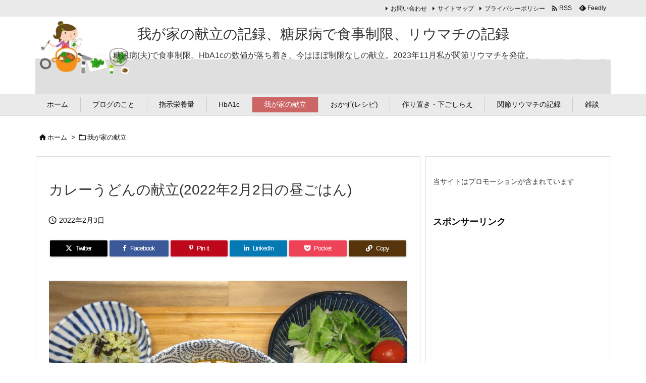

--- FILE ---
content_type: text/html; charset=UTF-8
request_url: https://coop-benri.info/kondate-220202-hirugohan
body_size: 31627
content:
<!DOCTYPE html>
<html lang="ja" itemscope itemtype="https://schema.org/WebPage">
<head prefix="og: http://ogp.me/ns# article: http://ogp.me/ns/article# fb: http://ogp.me/ns/fb#">
<meta charset="UTF-8" />
<meta http-equiv="X-UA-Compatible" content="IE=edge" />
<meta http-equiv="Content-Security-Policy" content="upgrade-insecure-requests" />
<meta name="viewport" content="width=device-width, initial-scale=1, user-scalable=yes" />
<title>カレーうどんの献立(2022年2月2日の昼ごはん) | 我が家の献立の記録、糖尿病で食事制限、リウマチの記録</title>
<meta name='robots' content='max-image-preview:large' />
<link rel='dns-prefetch' href='//ajax.googleapis.com' />
<link rel="alternate" title="oEmbed (JSON)" type="application/json+oembed" href="https://coop-benri.info/wp-json/oembed/1.0/embed?url=https%3A%2F%2Fcoop-benri.info%2Fkondate-220202-hirugohan" />
<link rel="alternate" title="oEmbed (XML)" type="text/xml+oembed" href="https://coop-benri.info/wp-json/oembed/1.0/embed?url=https%3A%2F%2Fcoop-benri.info%2Fkondate-220202-hirugohan&#038;format=xml" />
<link rel='preconnect' href='//fonts.googleapis.com' crossorigin />
<link rel="preload" as="style" type="text/css" href="https://coop-benri.info/wp-content/themes/luxeritas/style.async.min.css?v=1750184864" />
<link rel="preload" as="font" type="font/woff2" href="https://coop-benri.info/wp-content/themes/luxeritas/fonts/icomoon/fonts/icomoon.woff2" crossorigin />
<link rel="canonical" href="https://coop-benri.info/kondate-220202-hirugohan" />
<link rel='shortlink' href='https://coop-benri.info/?p=29281' />
<link rel="pingback" href="https://coop-benri.info/xmlrpc.php" />
<link rel="author" href="https://coop-benri.info/author" />
<link rel="alternate" type="application/rss+xml" title="我が家の献立の記録、糖尿病で食事制限、リウマチの記録 RSS Feed" href="https://coop-benri.info/feed" />
<link rel="alternate" type="application/atom+xml" title="我が家の献立の記録、糖尿病で食事制限、リウマチの記録 Atom Feed" href="https://coop-benri.info/feed/atom" />
<meta name="description" content="カレーうどん アイスプラントとスライスオニオンのサラダ 温キャベツと韓国海苔ふりかけの和え物 カレーうどんの献立 カレーうどんでお昼です。 いつもより少し薄め(でも、だしはきかせて)で麺つゆを作り、冷..." />
<meta name="theme-color" content="#4285f4">
<meta name="format-detection" content="telephone=no">
<meta name="referrer" content="no-referrer-when-downgrade" />
<meta property="og:type" content="article" />
<meta property="og:url" content="https://coop-benri.info/kondate-220202-hirugohan" />
<meta property="og:title" content="カレーうどんの献立(2022年2月2日の昼ごはん) | 我が家の献立の記録、糖尿病で食事制限、リウマチの記録" />
<meta property="og:description" content="カレーうどん アイスプラントとスライスオニオンのサラダ 温キャベツと韓国海苔ふりかけの和え物 カレーうどんの献立 カレーうどんでお昼です。 いつもより少し薄め(でも、だしはきかせて..." />
<meta property="og:image" content="https://coop-benri.info/wp-content/uploads/kondate-220202-05.jpg" />
<meta property="og:image:width" content="1000" />
<meta property="og:image:height" content="750" />
<meta property="og:image:alt" content="カレーうどんの献立" />
<meta property="og:site_name" content="我が家の献立の記録、糖尿病で食事制限、リウマチの記録" />
<meta property="og:locale" content="ja_JP" />
<meta property="article:section" content="我が家の献立" />
<meta property="article:published_time" content="2022-02-03T10:51:02Z" />
<meta property="article:modified_time" content="2022-02-03T10:51:02Z" />
<meta name="twitter:card" content="summary" />
<meta name="twitter:domain" content="coop-benri.info" />
<meta name="twitter:creator" content="@wagaya_kondate" />
<meta name="twitter:site" content="@wagaya_kondate" />
<style id='wp-img-auto-sizes-contain-inline-css'>
img:is([sizes=auto i],[sizes^="auto," i]){contain-intrinsic-size:3000px 1500px}
/*# sourceURL=wp-img-auto-sizes-contain-inline-css */</style>
<style id='wp-emoji-styles-inline-css'>
img.wp-smiley, img.emoji {
display: inline !important;
border: none !important;
box-shadow: none !important;
height: 1em !important;
width: 1em !important;
margin: 0 0.07em !important;
vertical-align: -0.1em !important;
background: none !important;
padding: 0 !important;
}
/*# sourceURL=wp-emoji-styles-inline-css */</style>
<style id='global-styles-inline-css' type='text/css'>
:root{--wp--preset--aspect-ratio--square: 1;--wp--preset--aspect-ratio--4-3: 4/3;--wp--preset--aspect-ratio--3-4: 3/4;--wp--preset--aspect-ratio--3-2: 3/2;--wp--preset--aspect-ratio--2-3: 2/3;--wp--preset--aspect-ratio--16-9: 16/9;--wp--preset--aspect-ratio--9-16: 9/16;--wp--preset--color--black: #000000;--wp--preset--color--cyan-bluish-gray: #abb8c3;--wp--preset--color--white: #ffffff;--wp--preset--color--pale-pink: #f78da7;--wp--preset--color--vivid-red: #cf2e2e;--wp--preset--color--luminous-vivid-orange: #ff6900;--wp--preset--color--luminous-vivid-amber: #fcb900;--wp--preset--color--light-green-cyan: #7bdcb5;--wp--preset--color--vivid-green-cyan: #00d084;--wp--preset--color--pale-cyan-blue: #8ed1fc;--wp--preset--color--vivid-cyan-blue: #0693e3;--wp--preset--color--vivid-purple: #9b51e0;--wp--preset--gradient--vivid-cyan-blue-to-vivid-purple: linear-gradient(135deg,rgb(6,147,227) 0%,rgb(155,81,224) 100%);--wp--preset--gradient--light-green-cyan-to-vivid-green-cyan: linear-gradient(135deg,rgb(122,220,180) 0%,rgb(0,208,130) 100%);--wp--preset--gradient--luminous-vivid-amber-to-luminous-vivid-orange: linear-gradient(135deg,rgb(252,185,0) 0%,rgb(255,105,0) 100%);--wp--preset--gradient--luminous-vivid-orange-to-vivid-red: linear-gradient(135deg,rgb(255,105,0) 0%,rgb(207,46,46) 100%);--wp--preset--gradient--very-light-gray-to-cyan-bluish-gray: linear-gradient(135deg,rgb(238,238,238) 0%,rgb(169,184,195) 100%);--wp--preset--gradient--cool-to-warm-spectrum: linear-gradient(135deg,rgb(74,234,220) 0%,rgb(151,120,209) 20%,rgb(207,42,186) 40%,rgb(238,44,130) 60%,rgb(251,105,98) 80%,rgb(254,248,76) 100%);--wp--preset--gradient--blush-light-purple: linear-gradient(135deg,rgb(255,206,236) 0%,rgb(152,150,240) 100%);--wp--preset--gradient--blush-bordeaux: linear-gradient(135deg,rgb(254,205,165) 0%,rgb(254,45,45) 50%,rgb(107,0,62) 100%);--wp--preset--gradient--luminous-dusk: linear-gradient(135deg,rgb(255,203,112) 0%,rgb(199,81,192) 50%,rgb(65,88,208) 100%);--wp--preset--gradient--pale-ocean: linear-gradient(135deg,rgb(255,245,203) 0%,rgb(182,227,212) 50%,rgb(51,167,181) 100%);--wp--preset--gradient--electric-grass: linear-gradient(135deg,rgb(202,248,128) 0%,rgb(113,206,126) 100%);--wp--preset--gradient--midnight: linear-gradient(135deg,rgb(2,3,129) 0%,rgb(40,116,252) 100%);--wp--preset--font-size--small: 13px;--wp--preset--font-size--medium: 20px;--wp--preset--font-size--large: 36px;--wp--preset--font-size--x-large: 42px;--wp--preset--spacing--20: 0.44rem;--wp--preset--spacing--30: 0.67rem;--wp--preset--spacing--40: 1rem;--wp--preset--spacing--50: 1.5rem;--wp--preset--spacing--60: 2.25rem;--wp--preset--spacing--70: 3.38rem;--wp--preset--spacing--80: 5.06rem;--wp--preset--shadow--natural: 6px 6px 9px rgba(0, 0, 0, 0.2);--wp--preset--shadow--deep: 12px 12px 50px rgba(0, 0, 0, 0.4);--wp--preset--shadow--sharp: 6px 6px 0px rgba(0, 0, 0, 0.2);--wp--preset--shadow--outlined: 6px 6px 0px -3px rgb(255, 255, 255), 6px 6px rgb(0, 0, 0);--wp--preset--shadow--crisp: 6px 6px 0px rgb(0, 0, 0);}:where(.is-layout-flex){gap: 0.5em;}:where(.is-layout-grid){gap: 0.5em;}body .is-layout-flex{display: flex;}.is-layout-flex{flex-wrap: wrap;align-items: center;}.is-layout-flex > :is(*, div){margin: 0;}body .is-layout-grid{display: grid;}.is-layout-grid > :is(*, div){margin: 0;}:where(.wp-block-columns.is-layout-flex){gap: 2em;}:where(.wp-block-columns.is-layout-grid){gap: 2em;}:where(.wp-block-post-template.is-layout-flex){gap: 1.25em;}:where(.wp-block-post-template.is-layout-grid){gap: 1.25em;}.has-black-color{color: var(--wp--preset--color--black) !important;}.has-cyan-bluish-gray-color{color: var(--wp--preset--color--cyan-bluish-gray) !important;}.has-white-color{color: var(--wp--preset--color--white) !important;}.has-pale-pink-color{color: var(--wp--preset--color--pale-pink) !important;}.has-vivid-red-color{color: var(--wp--preset--color--vivid-red) !important;}.has-luminous-vivid-orange-color{color: var(--wp--preset--color--luminous-vivid-orange) !important;}.has-luminous-vivid-amber-color{color: var(--wp--preset--color--luminous-vivid-amber) !important;}.has-light-green-cyan-color{color: var(--wp--preset--color--light-green-cyan) !important;}.has-vivid-green-cyan-color{color: var(--wp--preset--color--vivid-green-cyan) !important;}.has-pale-cyan-blue-color{color: var(--wp--preset--color--pale-cyan-blue) !important;}.has-vivid-cyan-blue-color{color: var(--wp--preset--color--vivid-cyan-blue) !important;}.has-vivid-purple-color{color: var(--wp--preset--color--vivid-purple) !important;}.has-black-background-color{background-color: var(--wp--preset--color--black) !important;}.has-cyan-bluish-gray-background-color{background-color: var(--wp--preset--color--cyan-bluish-gray) !important;}.has-white-background-color{background-color: var(--wp--preset--color--white) !important;}.has-pale-pink-background-color{background-color: var(--wp--preset--color--pale-pink) !important;}.has-vivid-red-background-color{background-color: var(--wp--preset--color--vivid-red) !important;}.has-luminous-vivid-orange-background-color{background-color: var(--wp--preset--color--luminous-vivid-orange) !important;}.has-luminous-vivid-amber-background-color{background-color: var(--wp--preset--color--luminous-vivid-amber) !important;}.has-light-green-cyan-background-color{background-color: var(--wp--preset--color--light-green-cyan) !important;}.has-vivid-green-cyan-background-color{background-color: var(--wp--preset--color--vivid-green-cyan) !important;}.has-pale-cyan-blue-background-color{background-color: var(--wp--preset--color--pale-cyan-blue) !important;}.has-vivid-cyan-blue-background-color{background-color: var(--wp--preset--color--vivid-cyan-blue) !important;}.has-vivid-purple-background-color{background-color: var(--wp--preset--color--vivid-purple) !important;}.has-black-border-color{border-color: var(--wp--preset--color--black) !important;}.has-cyan-bluish-gray-border-color{border-color: var(--wp--preset--color--cyan-bluish-gray) !important;}.has-white-border-color{border-color: var(--wp--preset--color--white) !important;}.has-pale-pink-border-color{border-color: var(--wp--preset--color--pale-pink) !important;}.has-vivid-red-border-color{border-color: var(--wp--preset--color--vivid-red) !important;}.has-luminous-vivid-orange-border-color{border-color: var(--wp--preset--color--luminous-vivid-orange) !important;}.has-luminous-vivid-amber-border-color{border-color: var(--wp--preset--color--luminous-vivid-amber) !important;}.has-light-green-cyan-border-color{border-color: var(--wp--preset--color--light-green-cyan) !important;}.has-vivid-green-cyan-border-color{border-color: var(--wp--preset--color--vivid-green-cyan) !important;}.has-pale-cyan-blue-border-color{border-color: var(--wp--preset--color--pale-cyan-blue) !important;}.has-vivid-cyan-blue-border-color{border-color: var(--wp--preset--color--vivid-cyan-blue) !important;}.has-vivid-purple-border-color{border-color: var(--wp--preset--color--vivid-purple) !important;}.has-vivid-cyan-blue-to-vivid-purple-gradient-background{background: var(--wp--preset--gradient--vivid-cyan-blue-to-vivid-purple) !important;}.has-light-green-cyan-to-vivid-green-cyan-gradient-background{background: var(--wp--preset--gradient--light-green-cyan-to-vivid-green-cyan) !important;}.has-luminous-vivid-amber-to-luminous-vivid-orange-gradient-background{background: var(--wp--preset--gradient--luminous-vivid-amber-to-luminous-vivid-orange) !important;}.has-luminous-vivid-orange-to-vivid-red-gradient-background{background: var(--wp--preset--gradient--luminous-vivid-orange-to-vivid-red) !important;}.has-very-light-gray-to-cyan-bluish-gray-gradient-background{background: var(--wp--preset--gradient--very-light-gray-to-cyan-bluish-gray) !important;}.has-cool-to-warm-spectrum-gradient-background{background: var(--wp--preset--gradient--cool-to-warm-spectrum) !important;}.has-blush-light-purple-gradient-background{background: var(--wp--preset--gradient--blush-light-purple) !important;}.has-blush-bordeaux-gradient-background{background: var(--wp--preset--gradient--blush-bordeaux) !important;}.has-luminous-dusk-gradient-background{background: var(--wp--preset--gradient--luminous-dusk) !important;}.has-pale-ocean-gradient-background{background: var(--wp--preset--gradient--pale-ocean) !important;}.has-electric-grass-gradient-background{background: var(--wp--preset--gradient--electric-grass) !important;}.has-midnight-gradient-background{background: var(--wp--preset--gradient--midnight) !important;}.has-small-font-size{font-size: var(--wp--preset--font-size--small) !important;}.has-medium-font-size{font-size: var(--wp--preset--font-size--medium) !important;}.has-large-font-size{font-size: var(--wp--preset--font-size--large) !important;}.has-x-large-font-size{font-size: var(--wp--preset--font-size--x-large) !important;}
/*# sourceURL=global-styles-inline-css */
</style>

<style id='classic-theme-styles-inline-css'>
/*! This file is auto-generated */
.wp-block-button__link{color:#fff;background-color:#32373c;border-radius:9999px;box-shadow:none;text-decoration:none;padding:calc(.667em + 2px) calc(1.333em + 2px);font-size:1.125em}.wp-block-file__button{background:#32373c;color:#fff;text-decoration:none}
/*# sourceURL=/wp-includes/css/classic-themes.min.css */</style>
<link rel="stylesheet" id="contact-form-7-css" href="//coop-benri.info/wp-content/plugins/contact-form-7/includes/css/styles.css" media="all" />
<style id='luxech-inline-css'>
/*! Luxeritas WordPress Theme 3.25.0 - (C) 2015 Thought is free. */*,*:before,*:after{box-sizing:border-box}@-ms-viewport{width:device-width}a:not([href]):not([tabindex]),a:not([href]):not([tabindex]):hover,a:not([href]):not([tabindex]):focus{color:inherit;text-decoration:none}a:not([href]):not([tabindex]):focus{outline:0}h1{font-size:2em;margin:.67em 0}small{font-size:80%}img{border-style:none;vertical-align:middle}hr{box-sizing:content-box;height:0;overflow:visible;margin-top:1rem;margin-bottom:1rem;border:0}pre{margin-top:0;margin-bottom:1rem;overflow:auto;-ms-overflow-style:scrollbar}code,pre{font-family:monospace,monospace;font-size:1em}ul ul,ol ul,ul ol,ol ol{margin-bottom:0}p{margin-top:0;margin-bottom:1rem}button{border-radius:0}input,button,select,optgroup,textarea{margin:0;font-family:inherit;font-size:inherit;line-height:inherit}button,input{overflow:visible}button,select{text-transform:none}button,[type=button],[type=reset],[type=submit]{-webkit-appearance:button}button:not(:disabled),[type=button]:not(:disabled),[type=reset]:not(:disabled),[type=submit]:not(:disabled){cursor:pointer}::-moz-focus-inner{padding:0;border-style:none}::-webkit-inner-spin-button{height:auto}::-webkit-search-decoration{-webkit-appearance:none}label{display:inline-block;margin-bottom:.5rem}h1,h2,h3,h4,h5,h6{margin-top:0;margin-bottom:.5rem;font-family:inherit;font-weight:500;line-height:1.2;color:inherit}.container{width:100%;margin-right:auto;margin-left:auto}@media (min-width:768px){.container{max-width:720px}}@media (min-width:992px){.container{max-width:960px}}@media (min-width:1200px){.container{max-width:1140px}}.row{display:flex;flex-wrap:wrap}div[class^=col-]{flex:0 0 auto;position:relative;width:100%;min-height:1px;padding-right:15px;padding-left:15px}.col-12{max-width:100%}.col-6{max-width:50%}.col-4{max-width:33.333333%}.clearfix:after{display:block;clear:both;content:""}.pagination{display:flex;padding-left:0;list-style:none;border-radius:.25rem}table{border-collapse:collapse}caption{padding-top:.75rem;padding-bottom:.75rem;color:#6c757d;text-align:left;caption-side:bottom}th{text-align:left}body .material-icons,body .material-icons-outlined{font-size:inherit;font-feature-settings:'liga';-moz-osx-font-smoothing:grayscale;text-rendering:optimizeLegibility;transform:scale(1.3,1.3);transform-origin:top;margin-top:-.16em}.material-icons.flip-h{transform:scale(-1.3,1.3)}.material-icons.rotate{transform:rotate(180deg) translate(0,-1.3em) scale(1.3,1.3)}.material-icons.pull-left{float:left;margin-right:.3em}.material-icons.pull-right{float:right;margin-left:.3em}@font-face{font-family:'icomoon';src:url('/wp-content/themes/luxeritas/fonts/icomoon/fonts/icomoon.eot');src:url('/wp-content/themes/luxeritas/fonts/icomoon/fonts/icomoon.eot') format('embedded-opentype'),url('/wp-content/themes/luxeritas/fonts/icomoon/fonts/icomoon.woff2') format('woff2'),url('/wp-content/themes/luxeritas/fonts/icomoon/fonts/icomoon.woff') format('woff'),url('/wp-content/themes/luxeritas/fonts/icomoon/fonts/icomoon.ttf') format('truetype'),url('/wp-content/themes/luxeritas/fonts/icomoon/fonts/icomoon.svg') format('svg');font-weight:400;font-style:normal;font-display:swap}[class^=ico-],[class*=" ico-"]{font-family:'icomoon';display:inline-block;font-style:normal;font-weight:400;font-variant:normal;text-transform:none;text-rendering:auto;line-height:1;-webkit-font-smoothing:antialiased;-moz-osx-font-smoothing:grayscale}.ico-speech-bubble:before{content:"\e903"}.ico-external-link-alt:before{content:"\f35d"}.ico-external-link-square-alt:before{content:"\f360"}.ico-line:before{content:"\e700"}.ico-feedly:before{content:"\e600"}.ico-plus-square:before{content:"\f0fe"}.ico-minus-square:before{content:"\f146"}.ico-caret-square-down:before{content:"\f150"}.ico-search:before{content:"\f002"}.ico-link:before{content:"\f0c1"}.ico-caret-right:before{content:"\f0da"}.ico-spinner:before{content:"\f110"}.ico-comment:before{content:"\e900"}.ico-comments:before{content:"\e901"}.ico-chevron-up:before{content:"\f077"}.ico-chevron-down:before{content:"\f078"}.ico-twitter:before{content:"\f099"}.ico-x-twitter:before{content:"\e902"}.ico-facebook:before{content:"\f09a"}.ico-linkedin:before{content:"\f0e1"}.ico-angle-double-right:before{content:"\f101"}.ico-chevron-circle-left:before{content:"\f137"}.ico-chevron-circle-right:before{content:"\f138"}.ico-youtube-play:before{content:"\f16a"}.ico-instagram:before{content:"\f16d"}.ico-pinterest-p:before{content:"\f231"}.ico-get-pocket:before{content:"\f265"}.ico-spin{animation:ico-spin 2s infinite linear}@keyframes ico-spin{0%{transform:rotate(0)}100%{transform:rotate(360deg)}}*{margin:0;padding:0}a:hover,.term img,a:hover,.term img:hover{transition:opacity .3s,transform .5s}a:hover img{opacity:.8}hr{border-top:1px dotted #999}img,video,object,canvas{max-width:100%;height:auto;box-sizing:content-box}.no-js img.lazy{display:none!important}pre,ul,ol{margin:1.6em 0}ul ul,ol ol,ul ol,ol ul{margin:0 .6em 0}pre{margin-bottom:30px}blockquote,.wp-block-quote{display:block;position:relative;overflow:hidden;overflow-wrap:anywhere;margin:1.6em 5px;padding:25px;font-size:1.4rem;background:#fdfdfd;border:0;border-radius:6px;box-shadow:0 5px 5px 0 rgba(18,63,82,.035),0 0 0 1px rgba(176,181,193,.2)}blockquote:after{content:"\275b\275b";display:block;position:absolute;font-family:Arial,sans-serif;font-size:200px;line-height:1em;left:-25px;top:-15px;opacity:.04}blockquote cite,.wp-block-quote cite{display:block;text-align:right;font-family:serif;font-size:.9em;font-style:oblique}.wp-block-quote:not(.is-large):not(.is-style-large){border:0}blockquote ol:first-child,blockquote p:first-child,blockquote ul:first-child{margin-top:5px}blockquote ol:last-child,blockquote p:last-child,blockquote ul:last-child{margin-bottom:5px}[type=submit],[type=text],[type=email],.reply a{display:inline;line-height:1;vertical-align:middle;padding:12px 12px 11px;max-width:100%}.reply a,[type=submit],.widget_categories select,.widget_archive select{color:#333;font-weight:400;background:#fff;border:1px solid #ddd}option,textarea,[type=text],[type=email],[type=search]{color:inherit;background:#fff;border:1px solid #ddd}[type=search]{-webkit-appearance:none;outline-offset:-2px;line-height:1;border-radius:0}textarea{overflow:auto;resize:vertical;padding:8px;max-width:100%}button{appearance:none;outline:0;border:0}.cboth{clear:both}.bold{font-weight:700}.wp-caption{margin-bottom:1.6em;max-width:100%}.wp-caption img[class*=wp-image-]{display:block;margin:0}.post .wp-caption-text,.post .wp-caption-dd{font-size:1.2rem;line-height:1.5;margin:0;padding:.5em 0}.sticky .posted-on{display:none}.bypostauthor>article .fn:after{content:"";position:relative}.screen-reader-text{clip:rect(1px,1px,1px,1px);height:1px;overflow:hidden;position:absolute !important;width:1px}strong{font-weight:700}em{font-style:italic}.alignleft{display:inline;float:left}.alignright{display:inline;float:right}.aligncenter{display:block;margin-right:auto;margin-left:auto}.post .alignfull{margin-left:-68px;margin-right:-68px}figure.alignwide>img,figure.alignfull>img{min-width:100%}blockquote.alignleft,.wp-caption.alignleft,.post img.alignleft{margin:.4em 1.6em 1.6em 0}blockquote.alignright,.wp-caption.alignright,.post img.alignright{margin:.4em 0 1.6em 1.6em}blockquote.aligncenter,.wp-caption.aligncenter,.post img.aligncenter{clear:both;margin-top:.4em;margin-bottom:1.6em}.wp-caption.alignleft,.wp-caption.alignright,.wp-caption.aligncenter{margin-bottom:1.2em}img[class*=wp-image-],img[class*=attachment-]{max-width:100%;height:auto}.gallery-item{display:inline-block;text-align:left;vertical-align:top;margin:0 0 1.5em;padding:0 1em 0 0;width:50%}.gallery-columns-1 .gallery-item{width:100%}.gallery-columns-2 .gallery-item{max-width:50%}@media screen and (min-width:30em){.gallery-item{max-width:25%}.gallery-columns-1 .gallery-item{max-width:100%}.gallery-columns-2 .gallery-item{max-width:50%}.gallery-columns-3 .gallery-item{max-width:33.33%}.gallery-columns-4 .gallery-item{max-width:25%}}.gallery-caption{display:block;font-size:1.2rem;line-height:1.5;padding:.5em 0}.wp-block-image{margin:1.6em 0}figure.wp-block-image{display:inline-block}.post ul.blocks-gallery-grid{padding:0}#head-in{padding-top:28px;background:#fff}.band{position:absolute;top:0;left:0;right:0}div[id*=head-band]{margin:auto;height:34px;line-height:34px;overflow:hidden;background:#fff;border-bottom:1px solid #ddd}.band-menu{position:relative;margin:auto}.band-menu ul{font-size:1px;margin:0 -5px 0 0;position:absolute;right:10px;list-style:none}.band-menu li{display:inline-block;vertical-align:middle;font-size:1.2rem;margin:0 3px;line-height:1}.band-menu li a{color:#111;text-decoration:none}.band-menu li a:hover{color:#09f}.band-menu .menu-item a:before{display:inline;margin:5px;line-height:1;font-family:"icomoon";content:"\f0da"}div[id*=head-band] .snsf{display:block;min-width:28px;height:20px;margin:-2px -6px 0 0;text-align:center}div[id*=head-band] .snsf a{display:block;height:100%;width:100%;text-decoration:none;letter-spacing:0;font-family:Verdana,Arial,Helvetica,Roboto;padding:4px;border-radius:2px}#sitename{display:inline-block;max-width:100%;margin:0 0 12px;font-size:2.8rem;line-height:1.4}#sitename a{color:inherit;text-decoration:none}.desc{line-height:1.4}.info{padding:20px 10px;overflow:hidden}.logo,.logo-up{position:relative;margin:15px auto -10px auto;text-align:center}.logo-up{margin:15px auto 0 auto}#header .head-cover{position:relative;margin:auto}#header #gnavi,#foot-in,.foot-nav{margin:auto}#nav{margin:0;padding:0;border-top:1px solid #ddd;border-bottom:1px solid #ddd;position:relative;z-index:20}#nav,#gnavi ul.gu,#gnavi li.gl>a,.mobile-nav{color:#111;background:#fff}#gnavi .mobile-nav{display:none}#gnavi .nav-menu{display:block}#gnavi ul.gu{margin:0}#gnavi li.gl{float:left;position:relative;list-style-type:none;text-indent:0;white-space:nowrap}#gnavi li.gl>a{display:block;text-decoration:none;text-align:center;height:100%}#gnavi li ul.gu{display:none}@media (min-width:992px){#gnavi ul.gu{display:flex;flex-wrap:wrap}#gnavi li.gl{flex:0 0 auto;min-width:1px;background:#09f}#gnavi .gc>ul>li.gl{background:0 0}#gnavi li.gl>a>.gim{display:block;height:100%}#gnavi .gc>ul>li>a>.gim{transition:.4s;border-bottom:0;padding:16px 18px}#gnavi li.gl>ul{display:none;margin:0;border:1px solid #ddd;border-bottom:0;background:0 0;position:absolute;top:100%;z-index:1}#gnavi li li.gl{width:100%;min-width:160px}#gnavi li li.gl a>.gim{border-bottom:1px solid #ddd;font-size:1.3rem;padding:10px 15px;width:100%;text-align:left}#gnavi li li.gl>ul{padding:0;border-top:1px solid #ddd;overflow:hidden;top:-1px;left:100%}#gnavi li.gl:hover>a,#gnavi li.gl:hover>a>.gim,div.mobile-nav:hover,ul.mobile-nav li:hover{color:#fff;background:#09f}#gnavi li[class*=current]>a{background:none repeat scroll 0 0 #000;color:#fff}#gnavi ul ul>li[class*=children]>a>.gim:after{font-family:"icomoon";content:"\f0da";position:absolute;right:6px;top:0;bottom:0;margin:auto;height:1.3rem}}@media (max-width:991px){.mobile-nav p{letter-spacing:0;font-size:1.1rem;line-height:1;margin:6px 0 0}.mobile-nav li{white-space:nowrap;text-align:center;padding:8px 10px;border:0;list-style:none;cursor:pointer}.mobile-nav li:hover{opacity:.6}.mobile-nav li i,.mobile-nav li svg{font-size:1.8rem;font-style:normal}#gnavi ul.gu{display:none;border:0;border-bottom:solid 1px #ddd}#gnavi li.gl{display:block;float:none;width:100%;padding-left:0;text-align:left;line-height:2.3;border-top:1px solid #ddd;list-style:disc inside}#gnavi li.gl:hover>a>.gim{background:0 0}}#primary{border:1px solid transparent}#section,.grid{margin:0 10px 20px 0}.grid{padding:45px 68px;background:#fff;border:1px solid #ddd}#breadcrumb{margin:20px 0 15px;padding:8px;line-height:2}#breadcrumb,#breadcrumb a{color:#111;text-decoration:none;word-break:normal}#breadcrumb a:hover{text-decoration:underline}#breadcrumb h1,#breadcrumb li{display:inline;list-style-type:none;font-size:1.3rem}#breadcrumb i,#breadcrumb svg{margin-right:3px}#breadcrumb i.arrow{margin:0 8px}.term{margin-right:10px}.term img{float:left;max-width:40%;height:auto;margin-bottom:15px;background:inherit;border:1px solid #ddd;border-radius:4px;box-shadow:0 0 2px 1px rgba(255,255,255,1) inset}.term img:hover{border-color:#06c}#related .term img{padding:1px;width:100px;height:100px}.read-more-link,.read-more-link i,.read-more-link svg{text-decoration:underline}#list a{word-break:normal}#list .toc{margin:0 0 25px}#list .excerpt{margin:0 0 12px;line-height:1.8}.exsp{display:inline}#list .read-more{clear:both;line-height:1;margin:35px 0 30px;text-align:right}#list .read-more{margin:0}@media (max-width:575px){.read-more-link{color:inherit;background:#fafafa;border:1px solid #aaa}.read-more-link:hover{color:#dc143c;background:#f0f0f0;text-decoration:none}}.meta,.post .meta{margin:0;font-size:1.4rem;color:#111;margin-bottom:35px;vertical-align:middle;padding:16px 0}.meta a{display:inline-block;color:#111;text-decoration:underline}.meta i{margin-right:6px}.meta span{margin:0 12px 0 0}.meta span.break{margin:0 8px 0 4px}.meta span.first-item{margin:0;white-space:nowrap}.meta-box{margin:30px 10px}.toc .meta-u,.post .meta-u{background:0 0;border:0;margin:0 0 10px;padding:0}.post .meta-u{overflow:hidden;text-align:right}#paging{margin:auto;text-align:center}#paging ul{padding:0}#paging i{font-weight:700}#paging .not-allow i{font-weight:400;opacity:.3}.pagination{display:flex;justify-content:center;margin:0}.pagination li{flex:1 1 42px;max-width:42px;min-width:27px;float:left}.pagination>li>a,.pagination>li>span{display:inline-block;text-decoration:none;width:100%;padding:6px 0;color:inherit;background:#fff;border:1px solid #ddd;border-right:0}.pagination>li:last-child>a,.pagination>li:last-child>span,.pagination>.not-allow:first-child>span:hover{border-right:1px solid #ddd}.pagination>.active>span,.pagination .current,.pagination>li>a:hover{color:#fff;background:#dc143c}.pagination>.active>span:hover,.pagination>.not-allow>span:hover{cursor:text}.post #paging{margin:20px 0 40px}.post{font-size:1.6rem;line-height:1.9}.post p{margin:1.3em 0}.post a{text-decoration:underline}.post h2,.post h3,.post h4,.post h5,.post h6{line-height:1.4;margin-top:35px;margin-bottom:30px}.post h1:first-child{margin-top:0}.post h2{border-left:8px solid #999;font-size:2.4rem;margin-top:50px;padding:8px 20px}.post h3{font-size:2.2rem;padding:2px 15px;margin-top:50px;margin-left:5px;border-left:2px #999 solid}.post h4{font-size:1.8rem;padding:0 12px;border:0;border-left:solid 12px #999}.post h2:first-child,.post h3:first-child{margin-top:30px}.post table{margin-bottom:30px}.post td,.post th{padding:8px 10px;border:1px solid #ddd}.post th{text-align:center;background:#f5f5f5}.post ul,.post ol{padding:0 0 0 30px}.post .vcard{text-align:right}.post .vcard i,.post .vcard svg{margin-right:8px}.entry-title,#front-page-title{font-size:2.8rem;line-height:1.5;background:0 0;border:none;margin:0 0 10px;padding:0}.entry-title a{color:inherit;text-decoration:none}.entry-title a:hover{color:#dc143c}#sns-tops{margin:-25px 0 45px}#sns-bottoms{margin:16px 0 0}#bottom-area #sns-bottoms{margin-bottom:0}.sns-msg h2{display:inline-block;margin:0 0 0 5px;padding:0 8px;line-height:1;font-size:1.6rem;background:0 0;border:none;border-bottom:5px solid #ccc}#pnavi{clear:both;padding:0;border:1px solid #ddd;background:#fff;height:auto;overflow:hidden}#pnavi .next,#pnavi .prev{position:relative}#pnavi .next{text-align:right;border-bottom:1px solid #ddd}#pnavi i,#pnavi svg{font-size:2.2rem}#pnavi .next-arrow,#pnavi .prev-arrow{font-size:1.6rem;position:absolute;top:10px}#pnavi .next-arrow *,#pnavi .prev-arrow *{vertical-align:middle}#pnavi .next-arrow{left:20px}#pnavi .prev-arrow{right:20px}#pnavi .ntitle,#pnavi .ptitle{margin-top:32px}#pnavi img{height:100px;width:100px;border:1px solid #ddd;border-radius:8px}#pnavi a{display:block;padding:15px 30px;overflow:hidden;text-decoration:none;color:#666;min-height:132px}#pnavi a:hover{color:#dc143c}#pnavi a>img,#pnavi a:hover>img{transition:opacity .4s,transform .4s}#pnavi a:hover>img{border-color:#337ab7}#pnavi .block-span{display:block;margin-top:35px}#pnavi .next img,#pnavi .no-img-next i,#pnavi .no-img-next svg{float:right;margin:0 0 0 10px}#pnavi .prev img,#pnavi .no-img-prev i,#pnavi .no-img-prev svg{float:left;margin:0 10px 0 0}#pnavi i.navi-home,#pnavi svg.navi-home,#pnavi .no-img-next i,#pnavi .no-img-next svg,#pnavi .no-img-prev i,#pnavi .no-img-prev svg{font-size:7.6rem;padding:5px 0}@media (min-width:1200px),(min-width:540px) and (max-width:991px){#pnavi .next,#pnavi .prev,#pnavi .next a,#pnavi .prev a{padding-bottom:32767px;margin-bottom:-32752px}#pnavi .next,#pnavi .prev{margin-bottom:-32767px;width:50%}#pnavi .next{float:right;border-left:1px solid #ddd}}.related,.discussion,.tb{font-size:2.4rem;line-height:2;margin:0 0 15px}.related i,.related svg,.discussion i,.discussion svg,.tb i,.tb svg{margin-right:10px}#related{padding:0}#related .term img{float:left;margin:8px 10px 8px 0}#related h3{font-size:1.6rem;font-weight:700;padding:0;margin:10px 0 10px 10px;border:none}#related h3 a{color:inherit;text-decoration:none;line-height:1.6}#related h3 a:hover{color:#09f}#related .toc{padding:10px 0;border-top:1px dotted #ccc}#related .toc:first-child{border-top:none}#related .excerpt p{display:inline;opacity:.7;font-size:1.3rem}#comments h3{font-size:1.6rem;border:none;padding:10px 0;margin-bottom:10px}#comments h3 i,#comments h3 svg{font-size:2.2rem;margin-right:10px}.comments-list,.comments-list li{border-bottom:1px solid #ddd}.comments-list li{margin-bottom:20px}.comments-list .comment-body{padding-bottom:20px}.comments-list li:last-child{margin-bottom:0;padding-bottom:0;border:none}#comments p{font-size:1.4rem;margin:20px 0}#comments label{display:block}.comment-author.vcard .avatar{display:block;float:left;margin:0 10px 20px 0}.comment-meta{margin-bottom:40px}.comment-meta:after{content:" ";clear:both}.fn{line-height:1.6;font-size:1.5rem}.says{margin-left:10px}.commentmetadata{font-size:1.4rem;height:15px;padding:10px 10px 10px 0}.reply a{display:block;text-decoration:none;text-align:center;width:65px;margin:0 0 0 auto}.comments-list{padding-left:0;list-style-type:none}.comments-list li.depth-1>ul.children{padding-left:30px}.comments-list li{list-style-type:none}#comments .no-comments{margin:0 0 20px;padding:10px 20px 30px;border-bottom:1px solid #ddd}#c-paging{text-align:center;padding:0 0 20px;border-bottom:1px solid #ccc}#commentform p{margin:0 0 20px}#respond{font-size:1.6rem}#commentform .tags{padding:10px;font-size:1.3rem}#commentform-author{display:flex;flex-wrap:wrap}.comment-form-author{flex:0 1 35%;padding-right:10px}.comment-form-email{flex:1 0 64%}#commentform,#comments textarea,[type^=text],[class^=comment-form-]{margin:0;width:100%}#comments .comment-form-cookies-consent{display:table}#comments .comment-form-cookies-consent *{display:table-cell;margin:0 5px 0 0;width:auto;vertical-align:middle}#comments .form-submit{margin:0}#comments .comments-list .form-submit{margin-bottom:40px}#comments [type=submit]{color:#fff;background:#666;padding:18px 18px 17px;cursor:pointer}#comments [type=submit]:hover{background:#dc143c}#trackback input{width:100%;margin:0 0 10px}#list-title{margin:0 0 40px;font-size:2.8rem;font-weight:400}#section .grid #list-title{margin:0}div[id*=side-],#col3{padding:20px 0;border:1px solid #ddd;background:#fff}#side .widget,#col3 .widget{overflow-wrap:anywhere;margin:0 6px;padding:20px 7px;border:1px solid transparent}#side ul,#col3 ul{margin-bottom:0}#side ul li,#col3 ul li{list-style-type:none;line-height:2;margin:0;padding:0}#side ul li li,#col3 ul li li{margin-left:16px}#side h3,#col3 h3,#side h4,#col3 h4{font-size:1.8rem;font-weight:700;color:#111;margin:4px 0 20px;padding:4px 0}.search-field{border:1px solid #bbb}#wp-calendar,.wp-calendar-nav{background:#fff}#wp-calendar caption{color:inherit;background:#fff}#wp-calendar #today{background:#ffec67}#wp-calendar .pad{background:#fff9f9}#footer{clear:both;background:#fff;border-top:1px solid #ddd;z-index:10}.row{margin:0}#foot-in{padding:25px 0}#foot-in a,#footer-menu,.foot-nav a{color:#111}#foot-in h4{font-size:1.8rem;font-weight:700;margin:15px 0;padding:4px 10px;border-left:8px solid #999}#foot-in ul li{list-style-type:none;line-height:1.8;margin:0 10px;padding:0}#foot-in ul li li{margin-left:15px}.foot-nav ul{margin:0 auto;padding:20px 15px}.foot-nav li{display:inline-block;margin:0}.foot-nav li:before{content:"\07c";margin:0 10px}.foot-nav li:first-child:before{content:"";margin:0}#copyright{font-size:1.2rem;padding:20px 0;color:#111;background:#fff;clear:both}#footer .copy{font-size:1.2rem;line-height:1;margin:20px 0 0;text-align:center}#footer .copy a{color:inherit}#footer #thk{margin:20px 0;white-space:nowrap;font-size:1.1rem;word-spacing:-1px}#page-top{position:fixed;bottom:14px;right:14px;font-weight:700;background:#656463;text-decoration:none;color:#fff;padding:16px 20px;text-align:center;cursor:pointer;transition:.8s;opacity:0;visibility:hidden;z-index:99}#page-top:hover{opacity:1!important}iframe{box-sizing:content-box;border:0}.i-video{display:block;position:relative;overflow:hidden}.i-video{padding-top:25px;padding-bottom:56.25%}.i-video iframe,.i-video object,.i-video embed{position:absolute;top:0;left:0;height:100%;width:100%}.i-embed iframe{width:100%}.head-under{margin-top:20px}.head-under,.post-title-upper,.post-title-under{margin-bottom:20px}.posts-under-1{padding:20px 0}.posts-under-2{padding-bottom:40px}.recentcomments a{display:inline;padding:0;margin:0}#main{flex:0 1 772px;max-width:772px;min-width:1px;float:left}#side{flex:0 0 366px;width:366px;min-width:1px;float:right}@media (min-width:992px){#primary,#field{display:flex}#breadcrumb,.head-cover{display:block !important}#sitename img{margin:0}}@media screen and (min-width:768px){.logo,#head-band-in,div[id*=head-band] .band-menu,#header .head-cover,#header #gnavi,#foot-in{max-width:720px}}@media screen and (min-width:992px){.logo,#head-band-in,div[id*=head-band] .band-menu,#header .head-cover,#header #gnavi,#foot-in{max-width:960px}}@media screen and (min-width:992px) and (max-width:1199px){#main{flex:0 1 592px;max-width:592px;min-width:1px}}@media screen and (min-width:1200px){.logo,#head-band-in,div[id*=head-band] .band-menu,#header .head-cover,#header #gnavi,#foot-in{max-width:1140px}#list .term img{width:auto;height:auto;margin-right:20px}}@media screen and (max-width:1199px){#list .term img{max-width:40%;height:auto;margin-right:20px}}@media print,(max-width:991px){#primary,#main,#side{display:block;width:100%;float:none;clear:both}div[id*=head-band]{padding:0 5px}#header #gnavi{padding-left:0;padding-right:0}#main{margin-bottom:30px}#section{margin-right:0}.grid,#side .widget,#col3 .widget{padding-left:20px;padding-right:20px}.grid{margin:0 0 20px}.post .alignfull{margin-left:-20px;margin-right:-20px}#side .widget,#col3 .widget{margin-left:0;margin-right:0}#related .toc{margin-right:15px}.comments-list li.depth-1>ul.children{padding-left:0}#foot-in{padding:0}#foot-in .col-xs-4,#foot-in .col-xs-6,#foot-in .col-xs-12{display:none}div[id*=side-]{margin-bottom:20px}#side-scroll{max-width:32767px}}@media (max-width:575px){.grid,#side .widget,#col3 .widget{padding-left:7px;padding-right:7px}.meta,.post .meta{font-size:1.2rem}#list .term img{max-width:30%;height:auto;margin:0 15px 25px 0}#list .excerpt{padding-left:0;margin:0 0 40px}.excerpt p:not(.meta){display:inline}.excerpt br{display:none}.read-more-link{display:block;clear:both;padding:12px;font-size:1.2rem;text-align:center;white-space:nowrap;overflow:hidden}.read-more-link,.read-more-link i{text-decoration:none}#list .term img{margin-bottom:30px}#list .read-more-link{margin:20px 0 0}#sitename{font-size:2.2rem}.entry-title,#front-page-title,.post h2,.post h3,.related,.discussion,.tb{font-size:1.8rem}#paging a,#paging span{padding:13px 0}[class^=comment-form-]{flex:0 0 100%;padding:0}#page-top{font-size:2rem;padding:8px 14px}.ptop{display:none}}div[id^=tile-],div[id^=card-]{display:flex;flex-wrap:wrap;justify-content:space-between}div[id^=tile-] .toc,div[id^=card-] .toc{max-width:100%;width:100%}div[id^=tile-] .toc:not(#bottom-area):not(.posts-list-middle-widget):not(#bottom-area):not(.posts-list-under-widget),div[id^=card-] .toc:not(#bottom-area):not(.posts-list-middle-widget):not(#bottom-area):not(.posts-list-under-widget){position:relative;display:inline-block;vertical-align:top;min-width:1px}@media (min-width:1200px){#tile-4 .toc,#card-4 .toc{max-width:24.5%;width:24.5%}#tile-3 .toc,#card-3 .toc{max-width:32.5%;width:32.5%}#tile-2 .toc,#card-2 .toc{max-width:49%;width:49%}}@media (min-width:768px) and (max-width:1199px){#tile-4 .toc,#card-4 .toc{max-width:32.5%;width:32.5%}#tile-3 .toc,#card-3 .toc,#tile-2 .toc,#card-2 .toc{max-width:49%;width:49%}}@media (min-width:576px) and (max-width:767px){#tile-4 .toc,#card-4 .toc,#tile-3 .toc,#card-3 .toc,#tile-2 .toc,#card-2 .toc{max-width:49%;width:49%}}#list #bottom-area,#list .posts-list-under-widget{max-width:100%;width:100%}div[id^=tile-] .toc:not(#bottom-area):not(.posts-list-middle-widget):not(#bottom-area):not(.posts-list-under-widget){padding:15px}div[id^=card-] .toc:not(#bottom-area):not(.posts-list-middle-widget):not(#bottom-area):not(.posts-list-under-widget){padding:0 15px}div[id^=tile-] .meta,div[id^=card-] .meta{font-size:1.3rem;margin-bottom:10px}div[id^=tile-] .meta{margin-bottom:10px}div[id^=card-] .meta:not(.meta-u){margin-bottom:15px;padding:15px 10px 10px;border:0;border-bottom:1px solid #ddd}div[id^=card-] .meta-u{padding-bottom:10px}div[id^=tile-] .term,div[id^=card-] .term{margin:0}div[id^=card-] .term{max-width:40%;padding:0 20px 0 0;overflow:hidden;float:left}#list div[id^=tile-] .term img,#list div[id^=card-] .term img{max-width:100%;width:auto;height:auto}#list div[id^=tile-] .term img{box-sizing:border-box;float:none}#list div[id^=card-] .term img{border:0}#list div[id^=tile-] .excerpt,#list div[id^=card-] .excerpt{padding-bottom:30px;font-size:1.3rem}#list div[id^=card-] .excerpt{padding-bottom:10px}#list div[id^=tile-] .read-more{position:absolute;bottom:20px;right:15px;left:15px}#list div[id^=card-] .read-more{margin-bottom:20px}div[id^=tile-] h2,div[id^=card-] h2{font-size:1.6rem;margin-bottom:20px}div[class*=snsf-]{margin:2px 0 0;padding:0}div[class*=snsf-] .clearfix{padding:0}div[class*=snsf-] i,div[class*=snsf-] svg{max-width:16px}.snsname,.cpname{margin-left:5px}.snsfb{display:flex;flex-wrap:wrap;justify-content:space-between}.snsf-c li,.snsf-w li{flex:1 1 auto;list-style:none;vertical-align:middle;text-align:center;color:#fff;padding:1px 2px;margin-bottom:2px;white-space:nowrap;cursor:pointer}.snsf-c .snsfb li [aria-label],.snsf-w .snsfb li [aria-label]{padding:9px 0 10px}.snsf-c [aria-label],.snsf-w [aria-label],.snsf-c .snsfcnt,.snsf-w .snsfcnt{display:block;font-family:Verdana,Arial,Helvetica,Roboto;text-align:center;text-decoration:none;width:100%;border-radius:2px}.snsf-c .ico-hatena,.snsf-w .ico-hatena{font-weight:700;font-family:Verdana,Arial,Helvetica,Roboto}.snsf-c [aria-label],.snsf-c [aria-label]:hover,.snsf-w [aria-label],.snsf-w [aria-label]:hover{position:relative;line-height:1;padding:10px 0;color:#fff}.snsf-c .snsfb li [aria-label],.snsf-w .snsfb li [aria-label]{font-family:Verdana,Arial,Helvetica,Roboto;font-size:1.3rem;letter-spacing:-1px}.snsf-c .snsfb li [aria-label]{height:32px;box-shadow:0 1px 4px 0 rgba(0,0,0,.2)}.snsf-w .snsfb li [aria-label]{box-sizing:border-box;border:1px solid #ddd}.snsf-c .snsfb li [aria-label]:hover{opacity:.6}.snsf-w .snsfb li [aria-label]:hover{background:#f8f8f8;opacity:.7}.snsf-c .snsfb i,.snsf-w .snsfb i{margin-right:3px}.snsfcnt{display:block;position:absolute;right:0;top:-18px;padding:3px 0;font-size:1.1rem;background:#fffefd}.snsf-c .snsfcnt{color:#333;border:2px solid #ddd}.snsf-w .snsfcnt{box-sizing:content-box;top:-18px;left:-1px;border:1px solid #ddd;border-radius:2px 2px 0 0;color:#333}.snsfcnt i{margin:0 !important}div[class$=-w] ul[class*=sns] li a,div[class$=-w] ul[class*=sns] li.cp-button [aria-label]{background:#fbfbfb}.snsf-c .twitter a{background:#010101}.snsf-c .facebook a{background:#3b5998}.snsf-c .linkedin a{background:#0479b4}.snsf-c .pinit a{background:#bd081c}.snsf-c .hatena a{background:#3875c4}.snsf-c .pocket a{background:#ee4257}.snsf-c .line a{background:#00c300}.snsf-c .rss a{background:#f86300}.snsf-c .feedly a{background:#2bb24c}.snsf-c .cp-button [aria-label]{background:#56350d}.snsf-c .twitter .snsfcnt{border-color:#010101}.snsf-c .facebook .snsfcnt{border-color:#3b5998}.snsf-c .linkedin .snsfcnt{border-color:#0479b4}.snsf-c .pinit .snsfcnt{border-color:#bd081c}.snsf-c .hatena .snsfcnt{border-color:#3875c4}.snsf-c .pocket .snsfcnt{border-color:#ee4257}.snsf-c .line .snsfcnt{border-color:#00c300}.snsf-c .rss .snsfcnt{border-color:#f86300}.snsf-c .feedly .snsfcnt{border-color:#2bb24c}.snsf-c .cp-button .snsfcnt{border-color:#56350d}.snsf-w .snsfb .twitter a{color:#010101}.snsf-w .snsfb .facebook a{color:#3b5998}.snsf-w .snsfb .linkedin a{color:#0479b4}.snsf-w .snsfb .pinit a{color:#bd081c}.snsf-w .snsfb .hatena a{color:#3875c4}.snsf-w .snsfb .pocket a{color:#ee4257}.snsf-w .snsfb .line a{color:#00c300}.snsf-w .snsfb .rss a{color:#f86300}.snsf-w .snsfb .feedly a{color:#2bb24c}.snsf-w .snsfb .cp-button [aria-label]{color:#56350d}@media screen and (max-width:765px){div[class*=snsf-] .snsname{display:none}}@media screen and (min-width:992px){.snsfb li.line-sm{display:none !important}}@media screen and (max-width:991px){.snsfb li.line-pc{display:none !important}}.blogcard{margin:0 0 1.6em}.blogcard p{font-size:1.6rem}.post .blogcard p{line-height:1.6;margin:0 0 .5em}.blogcard a{font-size:1.4rem}a.blogcard-href{display:block;position:relative;padding:20px;border:1px solid #ddd;background:#fff;color:#111;text-decoration:none;max-width:540px;min-height:140px;transition:transform .4s ease}a.blogcard-href:hover{color:#ff811a;background:#fcfcfc;box-shadow:3px 3px 8px rgba(0,0,0,.2);transform:translateY(-4px)}p.blog-card-title{color:#111;font-weight:700}p.blog-card-desc{font-size:.9em;color:#666}.blogcard-img{float:right;margin:0 0 15px 20px}p.blogcard-link{clear:both;font-size:.8em;color:#999;margin:15px 0 0}img.blogcard-icon,amp-img.blogcard-icon{display:inline-block;width:18px;height:18px}#search{padding-bottom:0;position:relative;width:100%}#search label{width:100%;margin:0}.search-field{width:100%;height:32px;margin:0;padding:4px 6px}[type=submit].search-submit{position:absolute;top:2px;right:2px;height:28px;padding:8px;font-size:1.2rem;background:0 0;cursor:pointer}.search-field:placeholder-shown{font-family:"icomoon";color:#767676;font-size:1.4rem}#search input:focus::placeholder{color:transparent}.widget_categories a,.widget_archive a,.widget_nav_menu a{display:block;padding:3px 0}@media print,(max-width:991px){.widget_categories a,.widget_archive a,.widget_nav_menu a{padding:7px 0}}.widget_categories,.widget_archive{margin-bottom:5px}.widget_categories select,.widget_archive select{padding:15px 13px;width:100%;height:32px;margin:0;padding:4px 6px;border:1px solid #bbb}.calendar_wrap{margin-bottom:10px}#wp-calendar,.wp-calendar-nav{display:table;table-layout:fixed;line-height:2;width:100%;margin:0 auto;padding:0;border-collapse:collapse;border-spacing:0;font-size:1.2rem}#side #wp-calendar,#col3 #wp-calendar{margin:0 auto}#wp-calendar caption{padding:2px;width:auto;text-align:center;font-weight:700;border:thin solid #ccc;border-radius:3px 3px 0 0;caption-side:top}#wp-calendar #today{font-weight:700}#wp-calendar th,#wp-calendar td,.wp-calendar-nav span{line-height:2;vertical-align:middle;text-align:center}#wp-calendar td,.wp-calendar-nav span{display:table-cell;border:thin solid #ccc}.wp-calendar-nav span{border-top:0}.wp-calendar-nav span.pad{width:0}#wp-calendar th{font-style:normal;font-weight:700;color:#fff;border-left:thin solid #ccc;border-right:thin solid #ccc;background:#333}#wp-calendar a{font-size:1.2rem;color:#3969ff;text-decoration:underline}#wp-calendar a:hover{color:#c3251d}@media print,(max-width:991px){#wp-calendar,#wp-calendar a{font-size:1.7rem}}.tagcloud{display:flex;flex-wrap:wrap;letter-spacing:-.4em}.tagcloud a{display:inline-block;flex:1 0 auto;min-width:1px;letter-spacing:normal;text-decoration:none;font-size:14px;font-size:1.4rem!important;border:1px solid #ddd;margin:2px;padding:5px 10px}#thk-new{font-size:1.2rem;margin:-10px 0 0}#thk-new .term img,#thk-new .term amp-img{margin:0 10px 0 0;padding:1px;max-width:100px;max-height:100px}#thk-new .excerpt p{display:block;margin:0;padding:0;line-height:1.4}#thk-new p.new-meta{margin:0 0 6px}#thk-new p.new-title{font-size:1.3rem;font-weight:700;line-height:1.4;padding:0;margin:0 0 12px;text-decoration:none}#thk-new .toc{padding:15px 0;border-bottom:1px dotted #ccc}#thk-new .toc:last-child{margin-bottom:0;padding-bottom:0;border-style:none}div#thk-rcomments{margin-top:-5px;margin-left:5px}#thk-rcomments .recentcomments,#thk-rcomments .recentcomments a{background:0 0;font-size:1.2rem}#thk-rcomments .recentcomments{margin:0;border-bottom:1px dotted #ddd}#thk-rcomments .recentcomments a{text-decoration:underline}#thk-rcomments .recentcomments:last-child{border-bottom:none}#thk-rcomments .comment_post{margin-left:10px}#thk-rcomments .widget_comment_author,#thk-rcomments .widget_comment_author a{margin:15px 0;min-height:40px;color:#767574;font-size:1.2rem;font-weight:700;line-height:1.5;overflow:hidden}#thk-rcomments .widget_comment_author img,#thk-rcomments .widget_comment_author amp-img{float:left;vertical-align:middle;margin:0 5px 0 0}#thk-rcomments .widget_comment_author span{display:block;margin:auto 0;overflow:hidden}#thk-rcomments [class*=ico-comment]{margin-right:6px;color:red}#thk-rcomments .ico-angle-double-right{margin-right:6px}#thk-rcomments .comment_excerpt{margin:14px 0 14px 10px;font-size:1.2rem;line-height:1.8}#thk-rcomments .comment_post{display:block;margin:0 0 14px 12px}.ps-widget{margin:0;padding:0;width:100%;overflow:hidden}p.ps-label{text-align:left;margin:0 auto 5px auto;font-size:1.4rem}.ps-widget{display:inline-block}.rectangle-1-row{margin-bottom:10px}.rectangle-1-col{margin-right:10px}.ps-250-250{max-width:250px;max-height:250px}.ps-300-250{max-width:300px;max-height:250px}.ps-336-280{max-width:336px;max-height:280px}.ps-120-600{max-width:120px;max-height:600px}.ps-160-600{max-width:160px;max-height:600px}.ps-300-600{max-width:300px;max-height:600px}.ps-468-60{max-width:468px;max-height:60px}.ps-728-90{max-width:728px;max-height:90px}.ps-970-90{max-width:970px;max-height:90px}.ps-970-250{max-width:970px;max-height:250px}.ps-320-100{max-width:320px;max-height:100px}.ps-col{max-width:690px}@media (min-width:541px) and (max-width:1200px){.rectangle-1-col,.rectangle-2-col{margin:0 0 10px}rectangle-2-col{margin-bottom:20px}.ps-col{max-width:336px}}@media (max-width:991px){.ps-120-600,.ps-160-600,.ps-300-600{max-width:300px;max-height:600px}.ps-728-90,.ps-970-90,.ps-970-250{max-width:728px;max-height:90px}}@media (max-width:767px){.ps-728-90,.ps-970-90,.ps-970-250{max-width:468px;max-height:60px}}@media (max-width:540px){.rectangle-2-col,.rectangle-2-row{display:none}div.ps-widget{max-width:336px;max-height:none}.ps-col{max-width:336px}p.ps-728-90,p.ps-970-90,p.ps-970-250,div.ps-728-90,div.ps-970-90,div.ps-970-250{max-width:320px;max-height:100px}}div.ps-wrap{max-height:none}p.al-c,div.al-c{text-align:center;margin-left:auto;margin-right:auto}#thk-follow{display:table;width:100%;table-layout:fixed;border-collapse:separate;border-spacing:4px 0}#thk-follow ul{display:table-row}#thk-follow ul li{display:table-cell;box-shadow:1px 1px 3px 0 rgba(0,0,0,.3)}#thk-follow .snsf{display:block;border-radius:4px;padding:1px;height:100%;width:100%}#thk-follow li a{display:block;overflow:hidden;white-space:nowrap;border:3px solid #fff;border-radius:2px;line-height:1.2;letter-spacing:0;padding:5px 0;color:#fff;font-size:18px;font-family:Verdana,Arial,Helvetica,Roboto;text-align:center;text-decoration:none}#thk-follow .fname{display:block;font-size:10px}#thk-follow a:hover{opacity:.7}#thk-follow .twitter{background:#010101}#thk-follow .facebook{background:#3b5998}#thk-follow .instagram{background:linear-gradient(200deg,#6559ca,#bc318f 35%,#e33f5f 50%,#f77638 70%,#fec66d 100%)}#thk-follow .pinit{background:#bd081c}#thk-follow .hatena{background:#3875c4}#thk-follow .google{background:#dd4b39}#thk-follow .youtube{background:#ae3a34}#thk-follow .line{background:#00c300}#thk-follow .rss{background:#f86300}#thk-follow .feedly{background:#2bb24c}#thk-rss-feedly{display:table;width:100%;table-layout:fixed;border-collapse:separate;border-spacing:6px 0}#thk-rss-feedly ul{display:table-row}#thk-rss-feedly li{display:table-cell}#thk-rss-feedly li a{display:block;overflow:hidden;white-space:nowrap;width:100%;font-size:1.6rem;line-height:22px;padding:7px 0;color:#fff;border-radius:3px;text-align:center;text-decoration:none;box-shadow:1px 1px 3px 0 rgba(0,0,0,.3)}#thk-rss-feedly a:hover{color:#fff;opacity:.7}#thk-rss-feedly a.icon-rss-button{background:#f86300}#thk-rss-feedly a.icon-feedly-button{background:#2bb24c}#thk-rss-feedly a span{font-family:Garamond,Palatino,Caslon,'Century Oldstyle',Bodoni,'Computer Modern',Didot,Baskerville,'Times New Roman',Century,Egyptienne,Clarendon,Rockwell,serif;font-weight:700}#thk-rss-feedly i{margin:0 10px 0 0;color:#fff}#side .widget-qr img,#col3 .widget-qr img,#side .widget-qr amp-img,#col3 .widget-qr amp-img{display:block;margin:auto}#layer li.gl>a{text-align:left;padding:10px;font-size:1.3rem;margin:0;padding-left:20px;width:100%}#layer li.gl>a:hover{text-decoration:none}#layer li.gl>a:before{font-family:"icomoon";content:"\f0da";padding-right:10px}#layer li[class*=children] span{pointer-events:none}#layer li[class*=children] a{padding-left:16px}#layer li[class*=children] li a{padding-left:35px}#layer li li[class*=children] a{padding-left:32px}#layer li li[class*=children] li a{padding-left:55px}#layer li ul.gu{border-bottom:0}#layer li li.gl>a:before{content:"-"}#layer li li li.gl>a:before{content:"\0b7"}#close{position:fixed;top:10px;right:10px;padding:8px 12px;box-sizing:content-box;color:#fff;background:#000;border:2px solid #ddd;border-radius:4px;opacity:.7;text-align:center;cursor:pointer;z-index:1200}#close i,#close svg{font-size:18px;margin:0}#close i:before{vertical-align:middle}#close:hover{opacity:1}#sform{display:none;position:absolute;top:0;left:0;right:0;width:98%;height:48px;max-width:600px;margin:auto;padding:2px;background:rgba(0,0,0,.5);border-radius:6px;z-index:1200}#sform .search-form{position:relative;width:100%;margin:auto;border-radius:6px}#sform .search-field{height:44px;border-radius:4px;font-size:18px}#sform .search-submit{border-radius:4px;height:40px}.balloon{max-width:100%;margin-bottom:40px}.balloon figure{width:60px;height:auto;margin:0 auto}.balloon-img-left{float:left}.balloon-img-right{float:right}.balloon-img-caption{display:inline-block;max-width:100px;padding:5px 0 0;font-size:1.2rem}[class^=balloon-]{word-break:break-all;padding:15px 20px;position:relative;border-radius:10px}[class^=balloon-img]{padding:0;text-align:center}.balloon-left{margin-left:100px}.balloon-right{margin-right:100px}.balloon p{margin:0 0 20px}.balloon p:last-child{margin-bottom:0}.balloon-left:before,.balloon-left:after,.balloon-right:before,.balloon-right:after{position:absolute;content:'';border:solid 10px transparent;top:12px}.balloon-left:before{left:-22px}.balloon-left:after{left:-21px}.balloon-right:before{right:-26px}.balloon-right:after{right:-21px}.balloon:after,.balloon:before{clear:both;content:'';display:block}.balloon-left{color:#000;background:#f7dfdf;box-shadow:4px 4px 5px rgba(102,102,102,.3)}.balloon-left:before{border-right:solid 12px transparent}.balloon-left:after{border-right:solid 12px #f7dfdf}.balloon-right{color:#111;background:#f7dfdf;box-shadow:-4px 4px 5px rgba(102,102,102,.3);border:solid 4px #d33}.balloon-right:before{border-left:solid 12px #d33}.balloon-right:after{border-left:solid 12px #f7dfdf}html{overflow:auto;overflow-y:scroll;-webkit-text-size-adjust:100%;-webkit-tap-highlight-color:transparent;font-size:62.5%!important}#list .posts-list-middle-widget{max-width:100%;width:100%}#list .exsp,#list .exsp p{opacity:1}#list div[id^=tile-] .exsp{opacity:.99}#list div[id^=card-] .exsp{opacity:.5}.info{text-align:center;right:0;left:0}#sitename{margin:0 auto 12px auto}#nav{width:100%}.info{padding:20px 10px 55px}body{overflow:hidden;font-family:'Meiryo',-apple-system,BlinkMacSystemFont,'.SFNSDisplay-Regular','Hiragino Kaku Gothic Pro','Yu Gothic','MS PGothic','Segoe UI','Verdana','Helvetica','Arial',sans-serif;font-weight:400;color:#333;background:#fff}a{word-break:break-all;text-decoration:none;background-color:transparent;-webkit-text-decoration-skip:objects;color:#4169e1}a:hover{text-decoration:none;color:#dc143c}.head-cover{background-image:url("https://coop-benri.info/wp-content/uploads/header-bg.png");background-repeat:no-repeat;background-size:cover}body,li,pre,blockquote{font-size:1.4rem}#nav,#gnavi ul.gu{background:#eaeaea}#gnavi li.gl>a,#gnavi .mobile-nav{background:#eaeaea}#mobile-buttons{display:flex;overflow-x:auto;position:fixed;left:0;right:0;bottom:14px;margin:0;white-space:nowrap;transition:.8s;z-index:90}#mobile-buttons ul{display:flex;margin:auto}#mobile-buttons li{display:inline-block;list-style:none;flex:0 0 auto;padding:8px 12px 6px;font-size:1.6rem;line-height:1.2;margin:0 2px;min-width:70px;text-align:center;color:#fff;background:rgba(0,0,0,.6);border-radius:0;cursor:pointer;white-space:nowrap}#mobile-buttons li *{vertical-align:middle;color:#fff}#sns-mobile ul{margin:0}#sns-mobile [class*=-count],#sns-mobile [class*=-check]{display:none}#mobile-buttons span{font-size:1.2rem}div[id*=head-band]{background:#eaeaea;border-bottom-color:#fff}#footer-nav{text-align:center;border-bottom:1px solid #ccc}#page-top{font-size:2rem;padding:8px 14px}.home #bottom-area #paging{margin-bottom:30px}#sns-tops li,#sns-bottoms li,#sns-mobile li{min-width:16.6%}@media (min-width:576px){#list div[id^=tile-] .term img{display:block;margin-right:auto;margin-left:auto}#list .excerpt{overflow:hidden}.desc{font-size:1.6rem}.exsp{font-size:1.5rem}}@media (min-width:992px){#gnavi .gc>ul>li>a{border-left:1px solid #ccc}#gnavi .gc>ul>li:first-child>a{border-left:none}#gnavi .gc>ul>li:last-child>a{border-right:none}#gnavi li.gl>ul,#gnavi li li.gl>a>.gim,#gnavi li li ul.gu{border-color:#ccc}#gnavi li.gl{flex:1 0 auto}#side{flex-basis:366px;width:366px}#side-scroll{border-top:0;padding-top:0}#gnavi li.gl:hover>a,#gnavi li.gl:hover>a>.gim,div.mobile-nav:hover,ul.mobile-nav li:hover{background:#c99}#gnavi li[class*=current]>a{background:#c66}#gnavi .gc>ul>li>a>.gim{padding-top:6px;padding-bottom:6px}#gnavi .gc>ul>li{padding-top:6px;padding-bottom:6px}#mobile-buttons{display:none}}@media (min-width:1310px){.container{width:1280px;max-width:1280px}.logo,#header .head-cover,#header #gnavi,#head-band-in,#foot-in,.foot-nav,div[id*=head-band] .band-menu{width:1280px;max-width:100%}#section,.grid{margin:0 18px 20px 0}#main{flex:0 1 866px;max-width:866px;min-width:1px;float:left}#side{flex:0 0 412px;width:412px;min-width:1px;float:right}#side .widget{margin:0 18px;padding:20px 18px}}@media (max-width:991px){#nav{border-top:0}#gnavi ul.mobile-nav{transition:width .6s,max-height .6s;position:fixed;top:-48px;right:5px;display:flex;flex-flow:column;margin:0;border:1px solid #ddd;max-height:44px;width:48px;overflow:hidden;opacity:.9}.mobile-nav li.mob-func{min-height:44px;line-height:28px}.mobile-nav li.mob-func i{font-size:1.4rem}.mobile-nav li.mob-menu{border-top:3px double #ddd}#foot-in{padding:25px 0}#foot-in .col-xs-4,#foot-in .col-xs-6,#foot-in .col-xs-12{display:block;max-width:100%;width:100%;flex:none;float:none}#gnavi li.gl:hover>a>.gim{background:0 0}#page-top{display:none}}@media (max-width:767px){#list .term img{max-width:100%;float:none;margin-bottom:30px}}@media (max-width:575px){#list div[id^=card-] .excerpt{margin-bottom:20px;padding-bottom:0}.foot-nav li{list-style-type:circle;text-align:left;margin:10px 26px;display:list-item}.foot-nav li:before{content:"";margin:0}#sns-tops li,#sns-bottoms li,#sns-mobile li{min-width:33.3%}}@media (min-width:992px) and (max-width:1309px){.grid{padding-left:25px;padding-right:25px}.post .alignfull{margin-left:-25px;margin-right:-25px}#side .widget{margin:0 6px;padding:20px 7px}}@media (min-width:992px) and (max-width:1199px){#main{float:left}}
/*! luxe child css */.post-top-thumbnail{text-align:center;margin-bottom:30px}.post h2{background:#f4f4f4;border-top:1px dashed #ccc;border-bottom:1px dashed #ccc;box-shadow:0 7px 10px -5px rgba(0,0,0,.1) inset}
/*# sourceURL=luxech-inline-css */</style>
<noscript><link rel="stylesheet" id="nav-css" href="//coop-benri.info/wp-content/themes/luxeritas/styles/nav.min.css?v=1710486414" media="all" /></noscript>
<noscript><link rel="stylesheet" id="async-css" href="//coop-benri.info/wp-content/themes/luxeritas/style.async.min.css?v=1769409824" media="all" /></noscript>
<noscript><link rel="stylesheet" id="material-css" href="//fonts.googleapis.com/icon?family=Material+Icons%7CMaterial+Icons+Outlined&#038;display=swap" media="all" crossorigin="anonymous" /></noscript>
<script src="//ajax.googleapis.com/ajax/libs/jquery/3.6.0/jquery.min.js" id="jquery-js"></script>
<script src="//coop-benri.info/wp-content/themes/luxeritas/js/luxe.min.js?v=1750184864" id="luxe-js" async defer></script>
<link rel="https://api.w.org/" href="https://coop-benri.info/wp-json/" /><link rel="alternate" title="JSON" type="application/json" href="https://coop-benri.info/wp-json/wp/v2/posts/29281" /><link rel="icon" href="https://coop-benri.info/wp-content/uploads/cropped-site-icon-32x32.jpg" sizes="32x32" />
<link rel="icon" href="https://coop-benri.info/wp-content/uploads/cropped-site-icon-192x192.jpg" sizes="192x192" />
<link rel="apple-touch-icon" href="https://coop-benri.info/wp-content/uploads/cropped-site-icon-180x180.jpg" />
<meta name="msapplication-TileImage" content="https://coop-benri.info/wp-content/uploads/cropped-site-icon-270x270.jpg" />
<link rel="stylesheet" id="gglcptch-css" href="//coop-benri.info/wp-content/plugins/google-captcha/css/gglcptch.css" type="text/css" media="all" />
</head>
<body class="wp-singular post-template-default single single-post postid-29281 single-format-standard wp-embed-responsive wp-theme-luxeritas wp-child-theme-luxech">
<header id="header" itemscope itemtype="https://schema.org/WPHeader">
<div id="head-in">
<div class="head-cover">
<div class="info" itemscope itemtype="https://schema.org/Website">
<p id="sitename"><a href="https://coop-benri.info/" itemprop="url"><span itemprop="name about">我が家の献立の記録、糖尿病で食事制限、リウマチの記録</span></a></p>
<p class="desc" itemprop="alternativeHeadline">糖尿病(夫)で食事制限。HbA1cの数値が落ち着き、今はほぼ制限なしの献立。2023年11月私が関節リウマチを発症。</p>
</div><!--/.info-->
</div><!--/.head-cover-->
</div><!--/#head-in-->
<nav itemscope itemtype="https://schema.org/SiteNavigationElement">
<div id="nav">
<div id="gnavi">
<div class="gc gnavi-container"><ul class="menu gu clearfix"><li id="menu-item-1576" class="menu-item menu-item-type-custom menu-item-object-custom menu-item-home menu-item-1576 gl"><a href="https://coop-benri.info"><span class="gim gnavi-item">ホーム</span></a></li><li id="menu-item-205" class="menu-item menu-item-type-post_type menu-item-object-page menu-item-205 gl"><a href="https://coop-benri.info/information"><span class="gim gnavi-item">ブログのこと</span></a></li><li id="menu-item-301" class="menu-item menu-item-type-post_type menu-item-object-page menu-item-301 gl"><a href="https://coop-benri.info/shijieiyouryou"><span class="gim gnavi-item">指示栄養量</span></a></li><li id="menu-item-204" class="menu-item menu-item-type-post_type menu-item-object-page menu-item-204 gl"><a href="https://coop-benri.info/hba1c"><span class="gim gnavi-item">HbA1c</span></a></li><li id="menu-item-1639" class="menu-item menu-item-type-taxonomy menu-item-object-category current-menu-parent menu-item-1639 gl"><a href="https://coop-benri.info/category/menu-of-my-home"><span class="gim gnavi-item">我が家の献立</span></a></li><li id="menu-item-1638" class="menu-item menu-item-type-taxonomy menu-item-object-category menu-item-1638 gl"><a href="https://coop-benri.info/category/recipe"><span class="gim gnavi-item">おかず(レシピ)</span></a></li><li id="menu-item-2510" class="menu-item menu-item-type-taxonomy menu-item-object-category menu-item-2510 gl"><a href="https://coop-benri.info/category/tsukurioki"><span class="gim gnavi-item">作り置き・下ごしらえ</span></a></li><li id="menu-item-66250" class="menu-item menu-item-type-taxonomy menu-item-object-category menu-item-66250 gl"><a href="https://coop-benri.info/category/rheumatoid-arthritis"><span class="gim gnavi-item">関節リウマチの記録</span></a></li><li id="menu-item-208" class="menu-item menu-item-type-taxonomy menu-item-object-category menu-item-208 gl"><a href="https://coop-benri.info/category/zatsudan"><span class="gim gnavi-item">雑談</span></a></li></ul></div><div id="data-prev" data-prev="https://coop-benri.info/kondate-220202-asagohan"></div>
<div id="data-next" data-next="https://coop-benri.info/tsukurioki-220203"></div>
<ul class="mobile-nav">
<li class="mob-func"><span><i class="material-icons">&#xe5d2;</i></span></li>
<li class="mob-menu" title="メニュー"><i class="material-icons">&#xe5d2;</i><p>メニュー</p></li>
<li class="mob-side" title="サイドバー"><i class="material-icons">&#xea18;</i><p>サイドバー</p></li>
<li class="mob-prev" title=" 前へ "><i class="material-icons flip-h">&#xea50;</i><p> 前へ </p></li>
<li class="mob-next" title=" 次へ "><i class="material-icons">&#xea50;</i><p> 次へ </p></li>
<li class="mob-search" title="検索"><i class="material-icons">&#xe8b6;</i><p>検索</p></li>
</ul>
</div><!--/#gnavi-->
<div class="cboth"></div>
</div><!--/#nav-->
<div class="band">
<div id="head-band">
<div class="band-menu">
<div itemscope itemtype="https://schema.org/Person"><link itemprop="url" href="https://coop-benri.info/"><meta itemprop="name" content="wakaree"/><ul><li id="menu-item-1634" class="menu-item menu-item-type-post_type menu-item-object-page"><a href="https://coop-benri.info/contact" title="お問い合わせ">お問い合わせ</a></li>
<li id="menu-item-1633" class="menu-item menu-item-type-post_type menu-item-object-page"><a href="https://coop-benri.info/sitemap" title="サイトマップ">サイトマップ</a></li>
<li id="menu-item-1640" class="menu-item menu-item-type-post_type menu-item-object-page menu-item-privacy-policy"><a href="https://coop-benri.info/privacy" title="プライバシーポリシー">プライバシーポリシー</a></li>
<li><span class="snsf rss"><a href="https://coop-benri.info/feed" target="_blank" title="RSS" rel="nofollow noopener" itemprop="sameAs">&nbsp;<i class="material-icons">&#xe0e5;</i>&nbsp;<span class="fname">RSS</span>&nbsp;</a></span></li>
<li><span class="snsf feedly"><a href="//feedly.com/index.html#subscription/feed/https%3A%2F%2Fcoop-benri.info%2Ffeed" target="_blank" title="Feedly" rel="nofollow noopener" itemprop="sameAs">&nbsp;<i class="ico-feedly"></i>&nbsp;<span class="fname">Feedly</span>&nbsp;</a></span></li>
</ul></div>
</div>
</div><!--/#head-band-->
</div><!--/.band-->
</nav>
</header>
<div class="container">
<div itemprop="breadcrumb">
<ol id="breadcrumb">
<li><i class="material-icons">&#xe88a;</i><a href="https://coop-benri.info/">ホーム</a><i class="arrow">&gt;</i></li><li><i class="material-icons">&#xe2c8;</i><a href="https://coop-benri.info/category/menu-of-my-home">我が家の献立</a></li></ol><!--/breadcrumb-->
</div>
<div id="primary" class="clearfix">
<main id="main">
<article>
<div id="core" class="grid">
<div itemprop="mainEntityOfPage" id="mainEntity" class="post post-29281 type-post status-publish format-standard has-post-thumbnail hentry category-menu-of-my-home tag-hiru-gohan">
<header id="article-header"><h1 class="entry-title" itemprop="headline name">カレーうどんの献立(2022年2月2日の昼ごはん)</h1></header><div class="clearfix"><p class="meta"><i class="material-icons">&#xe8b5;</i><span class="date published"><time class="entry-date updated" datetime="2022-02-03T10:51:02+09:00" itemprop="datePublished">2022年2月3日</time></span></p><aside>
<div id="sns-tops">
<div class="snsf-c">
<ul class="snsfb clearfix">
<!--twitter-->
<li class="twitter"><a href="//twitter.com/intent/tweet?text=%E3%82%AB%E3%83%AC%E3%83%BC%E3%81%86%E3%81%A9%E3%82%93%E3%81%AE%E7%8C%AE%E7%AB%8B%282022%E5%B9%B42%E6%9C%882%E6%97%A5%E3%81%AE%E6%98%BC%E3%81%94%E3%81%AF%E3%82%93%29%20%7C%20%E6%88%91%E3%81%8C%E5%AE%B6%E3%81%AE%E7%8C%AE%E7%AB%8B%E3%81%AE%E8%A8%98%E9%8C%B2%E3%80%81%E7%B3%96%E5%B0%BF%E7%97%85%E3%81%A7%E9%A3%9F%E4%BA%8B%E5%88%B6%E9%99%90%E3%80%81%E3%83%AA%E3%82%A6%E3%83%9E%E3%83%81%E3%81%AE%E8%A8%98%E9%8C%B2&amp;url=https://coop-benri.info/kondate-220202-hirugohan" title="Tweet" aria-label="Twitter" target="_blank" rel="nofollow noopener"><i class="ico-x-twitter"></i><span class="snsname">Twitter</span></a></li>
<!--facebook-->
<li class="facebook"><a href="//www.facebook.com/sharer/sharer.php?u=https://coop-benri.info/kondate-220202-hirugohan&amp;t=%E3%82%AB%E3%83%AC%E3%83%BC%E3%81%86%E3%81%A9%E3%82%93%E3%81%AE%E7%8C%AE%E7%AB%8B%282022%E5%B9%B42%E6%9C%882%E6%97%A5%E3%81%AE%E6%98%BC%E3%81%94%E3%81%AF%E3%82%93%29%20%7C%20%E6%88%91%E3%81%8C%E5%AE%B6%E3%81%AE%E7%8C%AE%E7%AB%8B%E3%81%AE%E8%A8%98%E9%8C%B2%E3%80%81%E7%B3%96%E5%B0%BF%E7%97%85%E3%81%A7%E9%A3%9F%E4%BA%8B%E5%88%B6%E9%99%90%E3%80%81%E3%83%AA%E3%82%A6%E3%83%9E%E3%83%81%E3%81%AE%E8%A8%98%E9%8C%B2" title="Share on Facebook" aria-label="Facebook" target="_blank" rel="nofollow noopener"><i class="ico-facebook"></i><span class="snsname">Facebook</span></a></li>
<!--pinit-->
<li class="pinit"><a href="//www.pinterest.com/pin/create/button/?url=https://coop-benri.info/kondate-220202-hirugohan&amp;description=%E3%82%AB%E3%83%AC%E3%83%BC%E3%81%86%E3%81%A9%E3%82%93%E3%81%AE%E7%8C%AE%E7%AB%8B%282022%E5%B9%B42%E6%9C%882%E6%97%A5%E3%81%AE%E6%98%BC%E3%81%94%E3%81%AF%E3%82%93%29%20%7C%20%E6%88%91%E3%81%8C%E5%AE%B6%E3%81%AE%E7%8C%AE%E7%AB%8B%E3%81%AE%E8%A8%98%E9%8C%B2%E3%80%81%E7%B3%96%E5%B0%BF%E7%97%85%E3%81%A7%E9%A3%9F%E4%BA%8B%E5%88%B6%E9%99%90%E3%80%81%E3%83%AA%E3%82%A6%E3%83%9E%E3%83%81%E3%81%AE%E8%A8%98%E9%8C%B2" data-pin-do="buttonBookmark" data-pin-custom="true" title="Pinterest" aria-label="Pinterest" target="_blank" rel="nofollow noopener"><i class="ico-pinterest-p"></i><span class="snsname">Pin it</span></a></li>
<!--linkedin-->
<li class="linkedin"><a href="//www.linkedin.com/shareArticle?mini=true&amp;url=https://coop-benri.info/kondate-220202-hirugohan&amp;title=%E3%82%AB%E3%83%AC%E3%83%BC%E3%81%86%E3%81%A9%E3%82%93%E3%81%AE%E7%8C%AE%E7%AB%8B%282022%E5%B9%B42%E6%9C%882%E6%97%A5%E3%81%AE%E6%98%BC%E3%81%94%E3%81%AF%E3%82%93%29%20%7C%20%E6%88%91%E3%81%8C%E5%AE%B6%E3%81%AE%E7%8C%AE%E7%AB%8B%E3%81%AE%E8%A8%98%E9%8C%B2%E3%80%81%E7%B3%96%E5%B0%BF%E7%97%85%E3%81%A7%E9%A3%9F%E4%BA%8B%E5%88%B6%E9%99%90%E3%80%81%E3%83%AA%E3%82%A6%E3%83%9E%E3%83%81%E3%81%AE%E8%A8%98%E9%8C%B2&amp;summary=%E3%82%AB%E3%83%AC%E3%83%BC%E3%81%86%E3%81%A9%E3%82%93%20%E3%82%A2%E3%82%A4%E3%82%B9%E3%83%97%E3%83%A9%E3%83%B3%E3%83%88%E3%81%A8%E3%82%B9%E3%83%A9%E3%82%A4%E3%82%B9%E3%82%AA%E3%83%8B%E3%82%AA%E3%83%B3%E3%81%AE%E3%82%B5%E3%83%A9%E3%83%80%20%E6%B8%A9%E3%82%AD%E3%83%A3%E3%83%99%E3%83%84%E3%81%A8%E9%9F%93%E5%9B%BD%E6%B5%B7%E8%8B%94%E3%81%B5%E3%82%8A%E3%81%8B%E3%81%91%E3%81%AE%E5%92%8C%E3%81%88%E7%89%A9%20%E3%82%AB%E3%83%AC%E3%83%BC%E3%81%86%E3%81%A9%E3%82%93%E3%81%AE%E7%8C%AE%E7%AB%8B%20%E3%82%AB%E3%83%AC%E3%83%BC%E3%81%86%E3%81%A9%E3%82%93%E3%81%A7%E3%81%8A%E6%98%BC%E3%81%A7%E3%81%99%E3%80%82%20%E3%81%84%E3%81%A4%E3%82%82%E3%82%88%E3%82%8A%E5%B0%91%E3%81%97%E8%96%84%E3%82%81%28%E3%81%A7%E3%82%82%E3%80%81%E3%81%A0%E3%81%97%E3%81%AF%E3%81%8D%E3%81%8B%E3%81%9B%E3%81%A6%29%E3%81%A7%E9%BA%BA%E3%81%A4%E3%82%86%E3%82%92%E4%BD%9C%E3%82%8A%E3%80%81%E5%86%B7..." title="Share on LinkedIn" aria-label="LinkedIn" target="_blank" rel="nofollow noopener"><i class="ico-linkedin"></i><span class="snsname">LinkedIn</span></a></li>
<!--pocket-->
<li class="pocket"><a href="//getpocket.com/edit?url=https://coop-benri.info/kondate-220202-hirugohan" title="Pocket: Read it Later" aria-label="Pocket" target="_blank" rel="nofollow noopener"><i class="ico-get-pocket"></i><span class="snsname">Pocket</span></a></li>
<!--copy-->
<li id="cp-button-tops" class="cp-button"><button title="Copy" aria-label="Copy" onclick="luxeUrlCopy('tops');return false;"><i class="ico-link"></i><span class="cpname">Copy</span></button></li>
</ul>
<div id="cp-page-tops" class="sns-cache-true clearfix" data-incomplete="f,t,h,p" data-luxe-permalink="https://coop-benri.info/kondate-220202-hirugohan"></div>
</div>
</div>
</aside><div class="post-top-thumbnail"><img width="1000" height="750" src="https://coop-benri.info/wp-content/uploads/kondate-220202-05.jpg" class="attachment-full size-full wp-post-image" alt="カレーうどんの献立" decoding="async" loading="lazy" srcset="https://coop-benri.info/wp-content/uploads/kondate-220202-05.jpg 1000w, https://coop-benri.info/wp-content/uploads/kondate-220202-05-150x113.jpg 150w, https://coop-benri.info/wp-content/uploads/kondate-220202-05-600x450.jpg 600w, https://coop-benri.info/wp-content/uploads/kondate-220202-05-768x576.jpg 768w, https://coop-benri.info/wp-content/uploads/kondate-220202-05-530x398.jpg 530w, https://coop-benri.info/wp-content/uploads/kondate-220202-05-565x424.jpg 565w, https://coop-benri.info/wp-content/uploads/kondate-220202-05-710x533.jpg 710w, https://coop-benri.info/wp-content/uploads/kondate-220202-05-725x544.jpg 725w" sizes="auto, (max-width: 1000px) 100vw, 1000px" /></div><p style="background-color: #eaeaea; padding: 15px;">カレーうどん<br />
アイスプラントとスライスオニオンのサラダ<br />
温キャベツと韓国海苔ふりかけの和え物</p>
<p style="padding: 15px; margin-bottom: 60px; border: solid 1px #cccccc;"><strong><span style="font-size: 18pt;">カレーうどんの献立</span></strong><br />
カレーうどんでお昼です。<br />
いつもより少し薄め(でも、だしはきかせて)で麺つゆを作り、冷凍保存の長ネギと鶏むね肉を入れて煮て、カレールーと投入！<br />
サラッとタイプのカレーうどんのつゆの完成。</p>
<p><strong><span style="font-size: 14pt;">カレーうどん</span></strong><br />
下ごしらえをしておいたほうれん草をのせました。</p>
<p><img fetchpriority="high" decoding="async" class="alignnone size-medium wp-image-29279" src="https://coop-benri.info/wp-content/uploads/kondate-220202-06-600x450.jpg" alt="カレーうどん" width="600" height="450" srcset="https://coop-benri.info/wp-content/uploads/kondate-220202-06-600x450.jpg 600w, https://coop-benri.info/wp-content/uploads/kondate-220202-06-150x113.jpg 150w, https://coop-benri.info/wp-content/uploads/kondate-220202-06-768x576.jpg 768w, https://coop-benri.info/wp-content/uploads/kondate-220202-06-530x398.jpg 530w, https://coop-benri.info/wp-content/uploads/kondate-220202-06-565x424.jpg 565w, https://coop-benri.info/wp-content/uploads/kondate-220202-06-710x533.jpg 710w, https://coop-benri.info/wp-content/uploads/kondate-220202-06-725x544.jpg 725w, https://coop-benri.info/wp-content/uploads/kondate-220202-06.jpg 1000w" sizes="(max-width: 600px) 100vw, 600px" /></p>
<p><strong><span style="font-size: 14pt;">アイスプラントとスライスオニオンのサラダ</span></strong><br />
スライスオニオンの上にアイスプラント。<br />
食べる直前にドレッシング。</p>
<p><img decoding="async" class="alignnone size-medium wp-image-29278" src="https://coop-benri.info/wp-content/uploads/kondate-220202-07-600x450.jpg" alt="アイスプラントとスライスオニオンのサラダ" width="600" height="450" srcset="https://coop-benri.info/wp-content/uploads/kondate-220202-07-600x450.jpg 600w, https://coop-benri.info/wp-content/uploads/kondate-220202-07-150x113.jpg 150w, https://coop-benri.info/wp-content/uploads/kondate-220202-07-768x576.jpg 768w, https://coop-benri.info/wp-content/uploads/kondate-220202-07-530x398.jpg 530w, https://coop-benri.info/wp-content/uploads/kondate-220202-07-565x424.jpg 565w, https://coop-benri.info/wp-content/uploads/kondate-220202-07-710x533.jpg 710w, https://coop-benri.info/wp-content/uploads/kondate-220202-07-725x544.jpg 725w, https://coop-benri.info/wp-content/uploads/kondate-220202-07.jpg 1000w" sizes="(max-width: 600px) 100vw, 600px" /></p>
<p><strong><span style="font-size: 14pt;">温キャベツと韓国海苔ふりかけの和え物</span></strong><br />
千切りキャベツを電子レンジで加熱。<br />
韓国海苔ふりかけとしょう油少々で味付け。</p>
<p><img decoding="async" class="alignnone size-medium wp-image-29277" src="https://coop-benri.info/wp-content/uploads/kondate-220202-08-600x450.jpg" alt="温キャベツと韓国海苔ふりかけの和え物" width="600" height="450" srcset="https://coop-benri.info/wp-content/uploads/kondate-220202-08-600x450.jpg 600w, https://coop-benri.info/wp-content/uploads/kondate-220202-08-150x113.jpg 150w, https://coop-benri.info/wp-content/uploads/kondate-220202-08-768x576.jpg 768w, https://coop-benri.info/wp-content/uploads/kondate-220202-08-530x398.jpg 530w, https://coop-benri.info/wp-content/uploads/kondate-220202-08-565x424.jpg 565w, https://coop-benri.info/wp-content/uploads/kondate-220202-08-710x533.jpg 710w, https://coop-benri.info/wp-content/uploads/kondate-220202-08-725x544.jpg 725w, https://coop-benri.info/wp-content/uploads/kondate-220202-08.jpg 1000w" sizes="(max-width: 600px) 100vw, 600px" /></p>
<p>(2022年2月2日の昼ごはん)</p>
<div class="balloon">
<div class="balloon-img-left">
<figure><img loading="lazy" decoding="async" src="/wp-content/uploads/fukidashi.png" alt="Left Caption" width="60" height="60" /></figure>
</div>
<div class="balloon-left">食事制限(今はゆるゆる)をする前は、麺類には必ずと言っていいほどごはんをプラスしていたなー(^^;)。<br />
特にカレーうどんは、うどんを食べたあとにごはんを入れて、ピザ用チーズもプラスして食べるのがたまらなくおいしいー(笑)。<br />
今はそれをするなら麺は半量。<br />
たまに茹で麺が1袋余っている時にそれを二人で分けてプラスごはん半量って時もあります。</div>
</div>
<div id="text-2" class="widget posts-under-1 widget_text">			<div class="textwidget"><p>&nbsp;</p>
<p>最後まで読んでくれてありがとうございます。<br />
ブログランキングに参加しています。応援よろしくお願いします(^^♪。<br />
<a href="//sick.blogmura.com/2gatatounyobyou/ranking.html" target="_blank" rel="noopener"><img loading="lazy" decoding="async" src="//sick.blogmura.com/2gatatounyobyou/img/2gatatounyobyou88_31.gif" alt="にほんブログ村 病気ブログ ２型糖尿病へ" width="88" height="31" border="0" /></a><br />
<a href="//sick.blogmura.com/2gatatounyobyou/ranking.html" target="_blank" rel="noopener">にほんブログ村 病気ブログ ２型糖尿病</a></p>
<p><a href="https://food.blogmura.com/ouchigohan/ranking/in?p_cid=10925119" target="_blank" ><img loading="lazy" decoding="async" src="https://b.blogmura.com/food/ouchigohan/88_31.gif" width="88" height="31" border="0" alt="にほんブログ村 料理ブログ おうちごはんへ" /></a><br /><a href="https://food.blogmura.com/ouchigohan/ranking/in?p_cid=10925119" target="_blank">にほんブログ村 料理ブログ おうちごはん</a></p>
</div>
		</div><div id="text-6" class="widget posts-under-1 widget_text">			<div class="textwidget"><p>HbA1cの数値が落ち着いているので、我が家はゆるゆるの食事制限をしています。<br />
症状、状況は人それぞれ。<br />
考え方、感じ方、味覚なども人それぞれです。<br />
ウチはウチのやり方でこんな感じでゆるくやっていますので。<br />
その点はご了承ください(^^)。</p>
<p>また、私が関節リウマチを発症(2023年11月)してしまい、日々の体調の変化によってまともに食事が作れない時があります。<br />
そんな時はどうしても中食や簡単な食事内容になってしまいます。<br />
体調のいい日(手指の痛みの少ない日)は作るし、症状が落ち着いてくればまたきちんとした食事が作れると思うので、そっと見守っていただけるとうれしいです。</p>
</div>
		</div><div id="thk_ps_widget-4" class="widget posts-under-1 thk_ps_widget"><p class="posts-under-1">スポンサーリンク</p><div class="ps-wrap ps-col"><div class="ps-widget rectangle-1-col ps-336-280"><script async src="//pagead2.googlesyndication.com/pagead/js/adsbygoogle.js"></script>
<!-- 我が家の献立 -->
<ins class="adsbygoogle"
     style="display:block"
     data-ad-client="ca-pub-1586058070812196"
     data-ad-slot="8044612106"
     data-ad-format="rectangle"></ins>
<script>
(adsbygoogle = window.adsbygoogle || []).push({});
</script></div><div class="ps-widget rectangle-2-col ps-336-280"><script async src="//pagead2.googlesyndication.com/pagead/js/adsbygoogle.js"></script>
<!-- 我が家の献立 -->
<ins class="adsbygoogle"
     style="display:block"
     data-ad-client="ca-pub-1586058070812196"
     data-ad-slot="8044612106"
     data-ad-format="rectangle"></ins>
<script>
(adsbygoogle = window.adsbygoogle || []).push({});
</script></div></div></div></div>
<div class="meta-box">
<p class="meta meta-u"><span class="category items" itemprop="keywords"><span class="first-item"><i class="material-icons">&#xe2c7;</i><a href="https://coop-benri.info/category/menu-of-my-home">我が家の献立</a></span></span><span class="tags items" itemprop="keywords"><span class="first-item"><i class="material-icons">&#xf05b;</i><a href="https://coop-benri.info/tag/hiru-gohan">昼ごはん</a></span></span></p><p class="vcard author"><i class="material-icons">&#xe3c9;</i>Posted by <span class="fn" itemprop="editor author creator copyrightHolder"><a href="https://coop-benri.info/author/wakaree">わか</a></span></p>
</div><!--/.meta-box-->
<hr class="pbhr" /></div><!--/.post-->
<aside>
<div class="sns-msg" ><h2>よろしければシェアお願いします</h2></div>
<aside>
<div id="sns-bottoms">
<div class="snsf-c">
<ul class="snsfb clearfix">
<!--twitter-->
<li class="twitter"><a href="//twitter.com/intent/tweet?text=%E3%82%AB%E3%83%AC%E3%83%BC%E3%81%86%E3%81%A9%E3%82%93%E3%81%AE%E7%8C%AE%E7%AB%8B%282022%E5%B9%B42%E6%9C%882%E6%97%A5%E3%81%AE%E6%98%BC%E3%81%94%E3%81%AF%E3%82%93%29%20%7C%20%E6%88%91%E3%81%8C%E5%AE%B6%E3%81%AE%E7%8C%AE%E7%AB%8B%E3%81%AE%E8%A8%98%E9%8C%B2%E3%80%81%E7%B3%96%E5%B0%BF%E7%97%85%E3%81%A7%E9%A3%9F%E4%BA%8B%E5%88%B6%E9%99%90%E3%80%81%E3%83%AA%E3%82%A6%E3%83%9E%E3%83%81%E3%81%AE%E8%A8%98%E9%8C%B2&amp;url=https://coop-benri.info/kondate-220202-hirugohan" title="Tweet" aria-label="Twitter" target="_blank" rel="nofollow noopener"><i class="ico-x-twitter"></i><span class="snsname">Twitter</span></a></li>
<!--facebook-->
<li class="facebook"><a href="//www.facebook.com/sharer/sharer.php?u=https://coop-benri.info/kondate-220202-hirugohan&amp;t=%E3%82%AB%E3%83%AC%E3%83%BC%E3%81%86%E3%81%A9%E3%82%93%E3%81%AE%E7%8C%AE%E7%AB%8B%282022%E5%B9%B42%E6%9C%882%E6%97%A5%E3%81%AE%E6%98%BC%E3%81%94%E3%81%AF%E3%82%93%29%20%7C%20%E6%88%91%E3%81%8C%E5%AE%B6%E3%81%AE%E7%8C%AE%E7%AB%8B%E3%81%AE%E8%A8%98%E9%8C%B2%E3%80%81%E7%B3%96%E5%B0%BF%E7%97%85%E3%81%A7%E9%A3%9F%E4%BA%8B%E5%88%B6%E9%99%90%E3%80%81%E3%83%AA%E3%82%A6%E3%83%9E%E3%83%81%E3%81%AE%E8%A8%98%E9%8C%B2" title="Share on Facebook" aria-label="Facebook" target="_blank" rel="nofollow noopener"><i class="ico-facebook"></i><span class="snsname">Facebook</span></a></li>
<!--pinit-->
<li class="pinit"><a href="//www.pinterest.com/pin/create/button/?url=https://coop-benri.info/kondate-220202-hirugohan&amp;description=%E3%82%AB%E3%83%AC%E3%83%BC%E3%81%86%E3%81%A9%E3%82%93%E3%81%AE%E7%8C%AE%E7%AB%8B%282022%E5%B9%B42%E6%9C%882%E6%97%A5%E3%81%AE%E6%98%BC%E3%81%94%E3%81%AF%E3%82%93%29%20%7C%20%E6%88%91%E3%81%8C%E5%AE%B6%E3%81%AE%E7%8C%AE%E7%AB%8B%E3%81%AE%E8%A8%98%E9%8C%B2%E3%80%81%E7%B3%96%E5%B0%BF%E7%97%85%E3%81%A7%E9%A3%9F%E4%BA%8B%E5%88%B6%E9%99%90%E3%80%81%E3%83%AA%E3%82%A6%E3%83%9E%E3%83%81%E3%81%AE%E8%A8%98%E9%8C%B2" data-pin-do="buttonBookmark" data-pin-custom="true" title="Pinterest" aria-label="Pinterest" target="_blank" rel="nofollow noopener"><i class="ico-pinterest-p"></i><span class="snsname">Pin it</span></a></li>
<!--linkedin-->
<li class="linkedin"><a href="//www.linkedin.com/shareArticle?mini=true&amp;url=https://coop-benri.info/kondate-220202-hirugohan&amp;title=%E3%82%AB%E3%83%AC%E3%83%BC%E3%81%86%E3%81%A9%E3%82%93%E3%81%AE%E7%8C%AE%E7%AB%8B%282022%E5%B9%B42%E6%9C%882%E6%97%A5%E3%81%AE%E6%98%BC%E3%81%94%E3%81%AF%E3%82%93%29%20%7C%20%E6%88%91%E3%81%8C%E5%AE%B6%E3%81%AE%E7%8C%AE%E7%AB%8B%E3%81%AE%E8%A8%98%E9%8C%B2%E3%80%81%E7%B3%96%E5%B0%BF%E7%97%85%E3%81%A7%E9%A3%9F%E4%BA%8B%E5%88%B6%E9%99%90%E3%80%81%E3%83%AA%E3%82%A6%E3%83%9E%E3%83%81%E3%81%AE%E8%A8%98%E9%8C%B2&amp;summary=%E3%82%AB%E3%83%AC%E3%83%BC%E3%81%86%E3%81%A9%E3%82%93%20%E3%82%A2%E3%82%A4%E3%82%B9%E3%83%97%E3%83%A9%E3%83%B3%E3%83%88%E3%81%A8%E3%82%B9%E3%83%A9%E3%82%A4%E3%82%B9%E3%82%AA%E3%83%8B%E3%82%AA%E3%83%B3%E3%81%AE%E3%82%B5%E3%83%A9%E3%83%80%20%E6%B8%A9%E3%82%AD%E3%83%A3%E3%83%99%E3%83%84%E3%81%A8%E9%9F%93%E5%9B%BD%E6%B5%B7%E8%8B%94%E3%81%B5%E3%82%8A%E3%81%8B%E3%81%91%E3%81%AE%E5%92%8C%E3%81%88%E7%89%A9%20%E3%82%AB%E3%83%AC%E3%83%BC%E3%81%86%E3%81%A9%E3%82%93%E3%81%AE%E7%8C%AE%E7%AB%8B%20%E3%82%AB%E3%83%AC%E3%83%BC%E3%81%86%E3%81%A9%E3%82%93%E3%81%A7%E3%81%8A%E6%98%BC%E3%81%A7%E3%81%99%E3%80%82%20%E3%81%84%E3%81%A4%E3%82%82%E3%82%88%E3%82%8A%E5%B0%91%E3%81%97%E8%96%84%E3%82%81%28%E3%81%A7%E3%82%82%E3%80%81%E3%81%A0%E3%81%97%E3%81%AF%E3%81%8D%E3%81%8B%E3%81%9B%E3%81%A6%29%E3%81%A7%E9%BA%BA%E3%81%A4%E3%82%86%E3%82%92%E4%BD%9C%E3%82%8A%E3%80%81%E5%86%B7..." title="Share on LinkedIn" aria-label="LinkedIn" target="_blank" rel="nofollow noopener"><i class="ico-linkedin"></i><span class="snsname">LinkedIn</span></a></li>
<!--pocket-->
<li class="pocket"><a href="//getpocket.com/edit?url=https://coop-benri.info/kondate-220202-hirugohan" title="Pocket: Read it Later" aria-label="Pocket" target="_blank" rel="nofollow noopener"><i class="ico-get-pocket"></i><span class="snsname">Pocket</span></a></li>
<!--copy-->
<li id="cp-button-bottoms" class="cp-button"><button title="Copy" aria-label="Copy" onclick="luxeUrlCopy('bottoms');return false;"><i class="ico-link"></i><span class="cpname">Copy</span></button></li>
</ul>
<div id="cp-page-bottoms" class="sns-cache-true clearfix" data-incomplete="f,t,h,p" data-luxe-permalink="https://coop-benri.info/kondate-220202-hirugohan"></div>
</div>
</div>
</aside></aside>
</div><!--/#core-->
<aside>
<div id="pnavi" class="grid">
<div class="next"><a href="https://coop-benri.info/tsukurioki-220203" rel="next"><img width="100" height="100" src="https://coop-benri.info/wp-content/uploads/220203-01-100x100.jpg" class="attachment-thumb100 size-thumb100 wp-post-image" alt="作り置き、下ごしらえ(2022年2月3日)" decoding="async" loading="lazy" srcset="https://coop-benri.info/wp-content/uploads/220203-01-100x100.jpg 100w, https://coop-benri.info/wp-content/uploads/220203-01-75x75.jpg 75w, https://coop-benri.info/wp-content/uploads/220203-01-150x150.jpg 150w" sizes="auto, (max-width: 100px) 100vw, 100px" /><div class="ntitle">作り置き、下ごしらえ(2022年2月3日)</div><div class="next-arrow"><i class="material-icons pull-right">&#xe5c8;</i><span>Next</span></div></a></div>
<div class="prev"><a href="https://coop-benri.info/kondate-220202-asagohan" rel="prev"><img width="100" height="100" src="https://coop-benri.info/wp-content/uploads/kondate-220202-01-100x100.jpg" class="attachment-thumb100 size-thumb100 wp-post-image" alt="マーボー豆腐の献立" decoding="async" loading="lazy" srcset="https://coop-benri.info/wp-content/uploads/kondate-220202-01-100x100.jpg 100w, https://coop-benri.info/wp-content/uploads/kondate-220202-01-75x75.jpg 75w, https://coop-benri.info/wp-content/uploads/kondate-220202-01-150x150.jpg 150w" sizes="auto, (max-width: 100px) 100vw, 100px" /><div class="ptitle">マーボー豆腐の献立(2022年2月2日の朝ごはん)</div><div class="prev-arrow"><i class="material-icons pull-left">&#xe5c4;</i><span>Prev</span></div></a></div>
</div><!--/.pnavi-->
<div id="related-box" class="grid">
<h2 class="related"><i class="material-icons">&#xe8ef;</i>関連記事</h2>
<div id="related">
<div class=”toc clearfix”>
<script async src="//pagead2.googlesyndication.com/pagead/js/adsbygoogle.js"></script>
<ins class="adsbygoogle"
     style="display:block"
     data-ad-format="fluid"
     data-ad-layout-key="-g9-o+1e-gc+y9"
     data-ad-client="ca-pub-1586058070812196"
     data-ad-slot="3438312013"></ins>
<script>
     (adsbygoogle = window.adsbygoogle || []).push({});
</script>
</div>	
<div class="toc clearfix">
<div class="term"><a href="https://coop-benri.info/kondate-221103-hirugohan" aria-hidden="true"><img width="100" height="100" src="https://coop-benri.info/wp-content/uploads/kondate-221103-05-100x100.jpg" class="attachment-thumb100 size-thumb100 wp-post-image" alt="明太チーズ餅の献立" decoding="async" loading="lazy" srcset="https://coop-benri.info/wp-content/uploads/kondate-221103-05-100x100.jpg 100w, https://coop-benri.info/wp-content/uploads/kondate-221103-05-75x75.jpg 75w, https://coop-benri.info/wp-content/uploads/kondate-221103-05-150x150.jpg 150w" sizes="auto, (max-width: 100px) 100vw, 100px" /></a>
</div>
<div class="excerpt">
<h3><a href="https://coop-benri.info/kondate-221103-hirugohan" aria-label="関連記事">明太チーズ餅の献立(2022年11月3日の昼ごはん)</a></h3>
<p>明太チーズ餅 ブロッコリーとカッテージチーズのサラダ 酢の物 トマト 明太チーズ ...</p>
</div>
</div>
<div class="toc clearfix">
<div class="term"><a href="https://coop-benri.info/kondate-230416-hirugohan" aria-hidden="true"><img width="100" height="100" src="https://coop-benri.info/wp-content/uploads/kondate-230416-04-100x100.jpg" class="attachment-thumb100 size-thumb100 wp-post-image" alt="焼肉丼の献立" decoding="async" loading="lazy" srcset="https://coop-benri.info/wp-content/uploads/kondate-230416-04-100x100.jpg 100w, https://coop-benri.info/wp-content/uploads/kondate-230416-04-75x75.jpg 75w, https://coop-benri.info/wp-content/uploads/kondate-230416-04-150x150.jpg 150w" sizes="auto, (max-width: 100px) 100vw, 100px" /></a>
</div>
<div class="excerpt">
<h3><a href="https://coop-benri.info/kondate-230416-hirugohan" aria-label="関連記事">焼肉丼の献立(2023年4月16日の昼ごはん)</a></h3>
<p>焼肉丼 野菜サラダ キムチ ナスの甘辛炒め べったら漬け 粕汁 ※ごはんの量は約 ...</p>
</div>
</div>
<div class="toc clearfix">
<div class="term"><a href="https://coop-benri.info/kondate-220520-hirugohan" aria-hidden="true"><img width="100" height="100" src="https://coop-benri.info/wp-content/uploads/kondate-220520-05-100x100.jpg" class="attachment-thumb100 size-thumb100 wp-post-image" alt="カレーうどんの献立" decoding="async" loading="lazy" srcset="https://coop-benri.info/wp-content/uploads/kondate-220520-05-100x100.jpg 100w, https://coop-benri.info/wp-content/uploads/kondate-220520-05-75x75.jpg 75w, https://coop-benri.info/wp-content/uploads/kondate-220520-05-150x150.jpg 150w" sizes="auto, (max-width: 100px) 100vw, 100px" /></a>
</div>
<div class="excerpt">
<h3><a href="https://coop-benri.info/kondate-220520-hirugohan" aria-label="関連記事">カレーうどんの献立(2022年5月20日の昼ごはん)</a></h3>
<p>カレーうどん トマトときゅうりの酢の物 ブロッコリーとかぼちゃのタルタルサラダ ...</p>
</div>
</div>
<div class="toc clearfix">
<div class="term"><a href="https://coop-benri.info/kondate-210531-hirugohan" aria-hidden="true"><img width="100" height="100" src="https://coop-benri.info/wp-content/uploads/kondate-210531-07-100x100.jpg" class="attachment-thumb100 size-thumb100 wp-post-image" alt="ナポリタンの献立" decoding="async" loading="lazy" srcset="https://coop-benri.info/wp-content/uploads/kondate-210531-07-100x100.jpg 100w, https://coop-benri.info/wp-content/uploads/kondate-210531-07-75x75.jpg 75w, https://coop-benri.info/wp-content/uploads/kondate-210531-07-150x150.jpg 150w" sizes="auto, (max-width: 100px) 100vw, 100px" /></a>
</div>
<div class="excerpt">
<h3><a href="https://coop-benri.info/kondate-210531-hirugohan" aria-label="関連記事">ナポリタンの献立(2021年5月31日の昼ごはん)</a></h3>
<p>ナポリタン 野菜サラダ 赤大根の甘酢漬け ナポリタンの献立 テレビでナポリタンを ...</p>
</div>
</div>
<div class="toc clearfix">
<div class="term"><a href="https://coop-benri.info/kondate-230421-hirugohan" aria-hidden="true"><img width="100" height="100" src="https://coop-benri.info/wp-content/uploads/kondate-230421-03-100x100.jpg" class="attachment-thumb100 size-thumb100 wp-post-image" alt="タンタンメンの献立" decoding="async" loading="lazy" srcset="https://coop-benri.info/wp-content/uploads/kondate-230421-03-100x100.jpg 100w, https://coop-benri.info/wp-content/uploads/kondate-230421-03-75x75.jpg 75w, https://coop-benri.info/wp-content/uploads/kondate-230421-03-150x150.jpg 150w" sizes="auto, (max-width: 100px) 100vw, 100px" /></a>
</div>
<div class="excerpt">
<h3><a href="https://coop-benri.info/kondate-230421-hirugohan" aria-label="関連記事">タンタンメンの献立(2023年4月21日の昼ごはん)</a></h3>
<p>タンタンメン カッテージチーズサラダ トマト タンタンメンの献立 先日の「味噌ラ ...</p>
</div>
</div>
	
</div>
</div><!--/#related-box-->
<div id="comments" class="grid"><h2 class="discussion"><i class="ico-speech-bubble"></i>ディスカッション</h2><h3 class="messages"><i class="ico-comments"></i>コメント一覧</h3><p class="no-comments">まだ、コメントがありません</p><div id="respond" class="comment-respond"><h3 id="reply-title" class="comment-reply-title"><i class="ico-comment"></i>コメントをどうぞ <small><a rel="nofollow" id="cancel-comment-reply-link" href="/kondate-220202-hirugohan#respond" style="display:none;">コメントをキャンセル</a></small></h3><form action="https://coop-benri.info/wp-comments-post.php" method="post" id="commentform" class="comment-form"><p class="comment-notes"><span id="email-notes">メールアドレスが公開されることはありません。</span><span class="required-field-message"><span class="required">※</span> が付いている欄は必須項目です</span></p><p class="comment-form-comment"><label for="comment">コメント</label><textarea id="comment" name="comment" cols="45" rows="8" aria-required="true"></textarea></p><div id="commentform-author"><p class="comment-form-author"><label for="author">名前 <span class="required">*</span></label><input id="author" name="author" type="text" value="" size="30" maxlength="245" aria-required="true" /></p><p class="comment-form-email"><label for="email">メールアドレス <span class="required">*</span></label><input id="email" name="email" type="text" value="" size="30" maxlength="100" aria-describedby="email-notes" aria-required="true" /></p></div><p class="comment-form-url"><label for="url">ウェブサイト</label><input id="url" name="url" type="text" value="" size="30" maxlength="200" /></p><p class="comment-form-cookies-consent"><input id="wp-comment-cookies-consent" name="wp-comment-cookies-consent" type="checkbox" value="yes" /><label for="wp-comment-cookies-consent">次回のコメントで使用するためブラウザーに自分の名前、メールアドレス、サイトを保存する。</label></p><div class="gglcptch gglcptch_v2"><div id="gglcptch_recaptcha_3540189477" class="gglcptch_recaptcha"></div><noscript><div style="width: 302px;"><div style="width: 302px; height: 422px; position: relative;"><div style="width: 302px; height: 422px; position: absolute;"><iframe src="https://www.google.com/recaptcha/api/fallback?k=6LfmytgrAAAAAIuBvPgNNeBubzmxI53q5vvre37y" frameborder="0" scrolling="no" style="width: 302px; height:422px; border-style: none;"></iframe></div></div><div style="border-style: none; bottom: 12px; left: 25px; margin: 0px; padding: 0px; right: 25px; background: #f9f9f9; border: 1px solid #c1c1c1; border-radius: 3px; height: 60px; width: 300px;"><input type="hidden" id="g-recaptcha-response" name="g-recaptcha-response" class="g-recaptcha-response" style="width: 250px !important; height: 40px !important; border: 1px solid #c1c1c1 !important; margin: 10px 25px !important; padding: 0px !important; resize: none !important;"></div></div></noscript></div><p class="form-submit"><input name="submit" type="submit" id="submit" class="submit" value="コメントを送信" /><input type='hidden' name='comment_post_ID' value='29281' id='comment_post_ID' /><input type='hidden' name='comment_parent' id='comment_parent' value='0' /></p><p style="display: none;"><input type="hidden" id="akismet_comment_nonce" name="akismet_comment_nonce" value="051fcc0a31" /></p><p style="display: none !important;" class="akismet-fields-container" data-prefix="ak_"><label>&#916;<textarea name="ak_hp_textarea" cols="45" rows="8" maxlength="100"></textarea></label><input type="hidden" id="ak_js_1" name="ak_js" value="170"/><script>document.getElementById( "ak_js_1" ).setAttribute( "value", ( new Date() ).getTime() );</script></p></form></div><!-- #respond --></div><!--/comments-->
<div id="trackback" class="grid">
<h3 class="tb"><i class="material-icons">&#xe15f;</i>この記事のトラックバックURL</h3>
<input type="text" name="trackback_url" aria-label="Trackback url" size="60" value="https://coop-benri.info/kondate-220202-hirugohan/trackback" readonly="readonly" class="trackback-url" tabindex="0" accesskey="t" />
</div>
</aside>
</article>
</main>
<div id="sidebar" itemscope="itemscope" itemtype="http://schema.org/WPSideBar">
<div id="side">
<aside>
<div id="side-fixed">
<div id="text-7" class="widget widget_text"><div class="textwidget"><p>当サイトはプロモーションが含まれています</p></div></div><div id="thk_ps_widget-5" class="widget thk_ps_widget"><h3 class="side-title">スポンサーリンク</h3><div class="ps-wrap"><div class="ps-widget"><script async src="//pagead2.googlesyndication.com/pagead/js/adsbygoogle.js"></script>
<!-- 我が家の献立 -->
<ins class="adsbygoogle"
     style="display:block"
     data-ad-client="ca-pub-1586058070812196"
     data-ad-slot="8044612106"
     data-ad-format="auto"></ins>
<script>(adsbygoogle = window.adsbygoogle || []).push({});</script></div></div></div><div id="thk_recent_posts-2" class="widget thk_recent_posts"><h3 class="side-title">新着記事</h3><div id="thk-new">
<div class="toc clearfix"><figure class="term"><a href="https://coop-benri.info/kondate-260124-asagohan" aria-label="いわしの味付缶の献立"><img width="100" height="100" src="https://coop-benri.info/wp-content/uploads/kondate-260124-01-100x100.jpg" class="attachment-thumb100 size-thumb100 wp-post-image" alt="いわしの味付缶の献立" decoding="async" loading="lazy" /></a></figure>
<div class="excerpt">
<p class="new-meta"><time class="date" datetime="2026-01-26T08:04:17+09:00">2026年1月26日</time><span class="sep"> : </span><span class="cat_or_tag">我が家の献立</span></p><p class="new-title"><a href="https://coop-benri.info/kondate-260124-asagohan">【ゆるゆる食事制限ありの朝ごはん】いわしの味付缶の献立(2026年1月24日)</a></p>この日の朝ごはんは、いわしの味付缶をメインに、とろろ昆布のお吸い物や白菜の浅漬け ...</div></div><div class="toc clearfix"><figure class="term"><a href="https://coop-benri.info/day809" aria-label="関節リウマチ治療809日目"><img width="100" height="100" src="https://coop-benri.info/wp-content/uploads/260125-day809-100x100.jpg" class="attachment-thumb100 size-thumb100 wp-post-image" alt="関節リウマチ治療809日目" decoding="async" loading="lazy" /></a></figure>
<div class="excerpt">
<p class="new-meta"><time class="date" datetime="2026-01-26T07:44:00+09:00">2026年1月26日</time><span class="sep"> : </span><span class="cat_or_tag">関節リウマチの記録</span></p><p class="new-title"><a href="https://coop-benri.info/day809">関節リウマチ治療809日目(体調や症状の記録)</a></p>今日は2026年1月26日、関節リウマチ治療809日目 おはようございます 昨日 ...</div></div><div class="toc clearfix"><figure class="term"><a href="https://coop-benri.info/kondate-260123-hirugohan" aria-label="ペペロンチーノの献立"><img width="100" height="100" src="https://coop-benri.info/wp-content/uploads/kondate-260123-04-100x100.jpg" class="attachment-thumb100 size-thumb100 wp-post-image" alt="ペペロンチーノの献立" decoding="async" loading="lazy" /></a></figure>
<div class="excerpt">
<p class="new-meta"><time class="date" datetime="2026-01-25T08:21:40+09:00">2026年1月25日</time><span class="sep"> : </span><span class="cat_or_tag">我が家の献立</span></p><p class="new-title"><a href="https://coop-benri.info/kondate-260123-hirugohan">【ゆるっと気にせず食べた昼ごはん】ペペロンチーノの献立(2026年1月23日)</a></p>この日の昼ごはんは、ペペロンチーノをメインに、焼き芋とヨーグルトを添えたシンプル ...</div></div><div class="toc clearfix"><figure class="term"><a href="https://coop-benri.info/day808" aria-label="関節リウマチ治療808日目"><img width="100" height="100" src="https://coop-benri.info/wp-content/uploads/260125-day808-100x100.jpg" class="attachment-thumb100 size-thumb100 wp-post-image" alt="関節リウマチ治療808日目" decoding="async" loading="lazy" /></a></figure>
<div class="excerpt">
<p class="new-meta"><time class="date" datetime="2026-01-25T07:25:45+09:00">2026年1月25日</time><span class="sep"> : </span><span class="cat_or_tag">関節リウマチの記録</span></p><p class="new-title"><a href="https://coop-benri.info/day808">関節リウマチ治療808日目(体調や症状の記録)</a></p>今日は2026年1月25日、関節リウマチ治療808日目 おはようございます 昨日 ...</div></div><div class="toc clearfix"><figure class="term"><a href="https://coop-benri.info/kondate-260123-asagohan" aria-label="明太子の献立"><img width="100" height="100" src="https://coop-benri.info/wp-content/uploads/kondate-260123-01-100x100.jpg" class="attachment-thumb100 size-thumb100 wp-post-image" alt="明太子の献立" decoding="async" loading="lazy" /></a></figure>
<div class="excerpt">
<p class="new-meta"><time class="date" datetime="2026-01-24T16:47:35+09:00">2026年1月24日</time><span class="sep"> : </span><span class="cat_or_tag">我が家の献立</span></p><p class="new-title"><a href="https://coop-benri.info/kondate-260123-asagohan">【ゆるゆる食事制限ありの朝ごはん】明太子の献立(2026年1月23日)</a></p>この日は前日の朝のような強い足の痛みは少なく、寝室からリビングへの移動は比較的ス ...</div></div><div class="toc clearfix"><figure class="term"><a href="https://coop-benri.info/kondate-260122-asagohan" aria-label="鮭フレークの献立"><img width="100" height="100" src="https://coop-benri.info/wp-content/uploads/kondate-260122-01-100x100.jpg" class="attachment-thumb100 size-thumb100 wp-post-image" alt="鮭フレークの献立" decoding="async" loading="lazy" /></a></figure>
<div class="excerpt">
<p class="new-meta"><time class="date" datetime="2026-01-24T07:14:37+09:00">2026年1月24日</time><span class="sep"> : </span><span class="cat_or_tag">我が家の献立</span></p><p class="new-title"><a href="https://coop-benri.info/kondate-260122-asagohan">【ゆるゆる食事制限ありの朝ごはん】鮭フレークの献立(2026年1月22日)</a></p>この日は起きて寝室からリビングへ移動する時に足(膝)が痛くて、少し大変な朝でした ...</div></div><div class="toc clearfix"><figure class="term"><a href="https://coop-benri.info/day807" aria-label="関節リウマチ治療807日目"><img width="100" height="100" src="https://coop-benri.info/wp-content/uploads/260124-day807-100x100.jpg" class="attachment-thumb100 size-thumb100 wp-post-image" alt="関節リウマチ治療807日目" decoding="async" loading="lazy" /></a></figure>
<div class="excerpt">
<p class="new-meta"><time class="date" datetime="2026-01-24T07:05:54+09:00">2026年1月24日</time><span class="sep"> : </span><span class="cat_or_tag">関節リウマチの記録</span></p><p class="new-title"><a href="https://coop-benri.info/day807">関節リウマチ治療807日目(体調や症状の記録)</a></p>今日は2026年1月24日、関節リウマチ治療807日目 フォリアミン服用日 おは ...</div></div><div class="toc clearfix"><figure class="term"><a href="https://coop-benri.info/kondate-260121-asagohan" aria-label="イシイのミートボールの献立"><img width="100" height="100" src="https://coop-benri.info/wp-content/uploads/kondate-260121-01-100x100.jpg" class="attachment-thumb100 size-thumb100 wp-post-image" alt="イシイのミートボールの献立" decoding="async" loading="lazy" /></a></figure>
<div class="excerpt">
<p class="new-meta"><time class="date" datetime="2026-01-23T16:24:28+09:00">2026年1月23日</time><span class="sep"> : </span><span class="cat_or_tag">我が家の献立</span></p><p class="new-title"><a href="https://coop-benri.info/kondate-260121-asagohan">【ゆるゆる食事制限ありの朝ごはん】イシイのミートボールの献立(2026年1月21日)</a></p>今日は朝から多少手のこわばりはあったものの、何とか動ける感じだったので、市販のイ ...</div></div><div class="toc clearfix"><figure class="term"><a href="https://coop-benri.info/day806" aria-label="関節リウマチ治療806日目"><img width="100" height="100" src="https://coop-benri.info/wp-content/uploads/260123-day806-100x100.jpg" class="attachment-thumb100 size-thumb100 wp-post-image" alt="関節リウマチ治療806日目" decoding="async" loading="lazy" /></a></figure>
<div class="excerpt">
<p class="new-meta"><time class="date" datetime="2026-01-23T07:29:57+09:00">2026年1月23日</time><span class="sep"> : </span><span class="cat_or_tag">関節リウマチの記録</span></p><p class="new-title"><a href="https://coop-benri.info/day806">関節リウマチ治療806日目(体調や症状の記録)</a></p>今日は2026年1月23日、関節リウマチ治療806日目 おはようございます 昨日 ...</div></div><div class="toc clearfix"><figure class="term"><a href="https://coop-benri.info/kondate-260120-hirugohan" aria-label="トーストとエッグスラット風の献立"><img width="100" height="100" src="https://coop-benri.info/wp-content/uploads/kondate-260120-03-100x100.jpg" class="attachment-thumb100 size-thumb100 wp-post-image" alt="トーストとエッグスラット風の献立" decoding="async" loading="lazy" /></a></figure>
<div class="excerpt">
<p class="new-meta"><time class="date" datetime="2026-01-22T12:56:22+09:00">2026年1月22日</time><span class="sep"> : </span><span class="cat_or_tag">我が家の献立</span></p><p class="new-title"><a href="https://coop-benri.info/kondate-260120-hirugohan">トーストとエッグスラット風の献立(2026年1月20日の昼ごはん)｜野菜たっぷりのコンソメスープを添えて</a></p>トースト エッグスラット風 煮りんご 白菜のコンソメスープ トーストとエッグスラ ...</div></div></div></div><div id="search-2" class="widget widget_search"><div id="search" itemscope itemtype="https://schema.org/WebSite">
<meta itemprop="url" content="https://coop-benri.info/" />
<form itemprop="potentialAction" itemscope itemtype="https://schema.org/SearchAction" method="get" class="search-form" action="https://coop-benri.info/">
<meta itemprop="target" content="https://coop-benri.info/?s={s}" />
<label>
<input itemprop="query-input" type="search" class="search-field" placeholder=" &#xf002; サイト内検索" value="" name="s" title="サイト内検索" required /></label>
<input type="submit" class="search-submit" value="検索" /></form></div></div><div id="nav_menu-2" class="widget widget_nav_menu"><h3 class="side-title">カテゴリー</h3><div class="menu-%e3%82%b5%e3%82%a4%e3%83%89%e3%83%a1%e3%83%8b%e3%83%a5%e3%83%bc-container"><ul id="menu-%e3%82%b5%e3%82%a4%e3%83%89%e3%83%a1%e3%83%8b%e3%83%a5%e3%83%bc" class="menu"><li id="menu-item-937" class="menu-item menu-item-type-taxonomy menu-item-object-category current-post-ancestor current-menu-parent current-post-parent menu-item-937"><a href="https://coop-benri.info/category/menu-of-my-home">我が家の献立</a></li>
<li id="menu-item-30315" class="menu-item menu-item-type-taxonomy menu-item-object-category menu-item-30315"><a href="https://coop-benri.info/category/weekly-menu">1週間の献立</a></li>
<li id="menu-item-936" class="menu-item menu-item-type-taxonomy menu-item-object-category menu-item-936"><a href="https://coop-benri.info/category/recipe">おかず(レシピ)</a></li>
<li id="menu-item-2509" class="menu-item menu-item-type-taxonomy menu-item-object-category menu-item-2509"><a href="https://coop-benri.info/category/tsukurioki">作り置き・下ごしらえ</a></li>
<li id="menu-item-46343" class="menu-item menu-item-type-taxonomy menu-item-object-category menu-item-46343"><a href="https://coop-benri.info/category/weekly-tsukurioki">1週間の作り置き・下ごしらえ</a></li>
<li id="menu-item-40791" class="menu-item menu-item-type-taxonomy menu-item-object-category menu-item-40791"><a href="https://coop-benri.info/category/trial-cooking">試し作り料理</a></li>
<li id="menu-item-12445" class="menu-item menu-item-type-taxonomy menu-item-object-category menu-item-12445"><a href="https://coop-benri.info/category/reecipe-site-book">レシピサイト(本)を参考</a></li>
<li id="menu-item-1003" class="menu-item menu-item-type-taxonomy menu-item-object-category menu-item-1003"><a href="https://coop-benri.info/category/seasoning">調味料</a></li>
<li id="menu-item-935" class="menu-item menu-item-type-taxonomy menu-item-object-category menu-item-935"><a href="https://coop-benri.info/category/food">食品</a></li>
<li id="menu-item-934" class="menu-item menu-item-type-taxonomy menu-item-object-category menu-item-934"><a href="https://coop-benri.info/category/kitchen-zakka">キッチン雑貨</a></li>
<li id="menu-item-40430" class="menu-item menu-item-type-taxonomy menu-item-object-category menu-item-40430"><a href="https://coop-benri.info/category/tableware">今日の食器・キッチン雑貨</a></li>
<li id="menu-item-938" class="menu-item menu-item-type-taxonomy menu-item-object-category menu-item-938"><a href="https://coop-benri.info/category/zatsudan">雑談</a></li>
<li id="menu-item-53782" class="menu-item menu-item-type-taxonomy menu-item-object-category menu-item-53782"><a href="https://coop-benri.info/category/danshari">断捨離</a></li>
<li id="menu-item-57074" class="menu-item menu-item-type-taxonomy menu-item-object-category menu-item-57074"><a href="https://coop-benri.info/category/rheumatoid-arthritis">関節リウマチの記録</a></li></ul></div></div><div id="text-4" class="widget widget_text"><h3 class="side-title">血糖値上昇を抑える食べ物</h3><div class="textwidget"><p><img loading="lazy" decoding="async" class="size-full wp-image-3054 aligncenter" src="https://coop-benri.info/wp-content/uploads/kettouchi-jyousyou-osaeru-tabemono.png" alt="" width="260" height="145" srcset="https://coop-benri.info/wp-content/uploads/kettouchi-jyousyou-osaeru-tabemono.png 260w, https://coop-benri.info/wp-content/uploads/kettouchi-jyousyou-osaeru-tabemono-150x84.png 150w" sizes="auto, (max-width: 260px) 100vw, 260px" /></p>
<div align="center">「血糖値上昇を抑える食べ物」や「食物繊維を多く含む食品」を積極的に毎日の献立に取り入れよう！<br />
********************<br />
玄米、胚芽米、ライ麦パン<br />
********************<br />
大豆、納豆、おから、枝豆<br />
********************<br />
しいたけ、えのき、しめじ、<br />
きくらげ、まいたけ、エリンギ、<br />
なめこ、マッシュルーム<br />
********************<br />
わかめ、ひじき、昆布、<br />
こんにゃく、しらたき<br />
********************<br />
トマト、ゴーヤ、モロヘイヤ、<br />
玉ねぎ、ごぼう、たけのこ、<br />
人参、おくら、いんげん、<br />
れんこん、ブロッコリー、ほうれん草<br />
********************<br />
酢、切り干し大根、<br />
アーモンド、くるみ<br />
********************</div></div></div><div id="text-5" class="widget widget_text"><div class="textwidget"><div align="center"><a href="https://blogmura.com/ranking.html?p_cid=10925119" target="_blank" rel="noopener"><img loading="lazy" decoding="async" src="https://b.blogmura.com/88_31.gif" alt="ブログランキング・にほんブログ村へ" width="88" height="31" border="0" /></a></div></div></div><div id="archives-2" class="widget widget_archive"><h3 class="side-title">アーカイブ</h3><label class="screen-reader-text" for="archives-dropdown-2">アーカイブ</label>
<select id="archives-dropdown-2" name="archive-dropdown">
<option value="">月を選択</option>
<option value="https://coop-benri.info/2026/01"> 2026年1月  (62)</option>
<option value="https://coop-benri.info/2025/12"> 2025年12月  (86)</option>
<option value="https://coop-benri.info/2025/11"> 2025年11月  (81)</option>
<option value="https://coop-benri.info/2025/10"> 2025年10月  (87)</option>
<option value="https://coop-benri.info/2025/09"> 2025年9月  (88)</option>
<option value="https://coop-benri.info/2025/08"> 2025年8月  (96)</option>
<option value="https://coop-benri.info/2025/07"> 2025年7月  (101)</option>
<option value="https://coop-benri.info/2025/06"> 2025年6月  (86)</option>
<option value="https://coop-benri.info/2025/05"> 2025年5月  (107)</option>
<option value="https://coop-benri.info/2025/04"> 2025年4月  (107)</option>
<option value="https://coop-benri.info/2025/03"> 2025年3月  (118)</option>
<option value="https://coop-benri.info/2025/02"> 2025年2月  (107)</option>
<option value="https://coop-benri.info/2025/01"> 2025年1月  (126)</option>
<option value="https://coop-benri.info/2024/12"> 2024年12月  (115)</option>
<option value="https://coop-benri.info/2024/11"> 2024年11月  (128)</option>
<option value="https://coop-benri.info/2024/10"> 2024年10月  (124)</option>
<option value="https://coop-benri.info/2024/09"> 2024年9月  (125)</option>
<option value="https://coop-benri.info/2024/08"> 2024年8月  (116)</option>
<option value="https://coop-benri.info/2024/07"> 2024年7月  (122)</option>
<option value="https://coop-benri.info/2024/06"> 2024年6月  (118)</option>
<option value="https://coop-benri.info/2024/05"> 2024年5月  (114)</option>
<option value="https://coop-benri.info/2024/04"> 2024年4月  (77)</option>
<option value="https://coop-benri.info/2024/03"> 2024年3月  (115)</option>
<option value="https://coop-benri.info/2024/02"> 2024年2月  (136)</option>
<option value="https://coop-benri.info/2024/01"> 2024年1月  (134)</option>
<option value="https://coop-benri.info/2023/12"> 2023年12月  (168)</option>
<option value="https://coop-benri.info/2023/11"> 2023年11月  (163)</option>
<option value="https://coop-benri.info/2023/10"> 2023年10月  (177)</option>
<option value="https://coop-benri.info/2023/09"> 2023年9月  (169)</option>
<option value="https://coop-benri.info/2023/08"> 2023年8月  (163)</option>
<option value="https://coop-benri.info/2023/07"> 2023年7月  (153)</option>
<option value="https://coop-benri.info/2023/06"> 2023年6月  (142)</option>
<option value="https://coop-benri.info/2023/05"> 2023年5月  (154)</option>
<option value="https://coop-benri.info/2023/04"> 2023年4月  (149)</option>
<option value="https://coop-benri.info/2023/03"> 2023年3月  (151)</option>
<option value="https://coop-benri.info/2023/02"> 2023年2月  (140)</option>
<option value="https://coop-benri.info/2023/01"> 2023年1月  (163)</option>
<option value="https://coop-benri.info/2022/12"> 2022年12月  (167)</option>
<option value="https://coop-benri.info/2022/11"> 2022年11月  (156)</option>
<option value="https://coop-benri.info/2022/10"> 2022年10月  (134)</option>
<option value="https://coop-benri.info/2022/09"> 2022年9月  (118)</option>
<option value="https://coop-benri.info/2022/08"> 2022年8月  (131)</option>
<option value="https://coop-benri.info/2022/07"> 2022年7月  (153)</option>
<option value="https://coop-benri.info/2022/06"> 2022年6月  (126)</option>
<option value="https://coop-benri.info/2022/05"> 2022年5月  (124)</option>
<option value="https://coop-benri.info/2022/04"> 2022年4月  (139)</option>
<option value="https://coop-benri.info/2022/03"> 2022年3月  (131)</option>
<option value="https://coop-benri.info/2022/02"> 2022年2月  (109)</option>
<option value="https://coop-benri.info/2022/01"> 2022年1月  (126)</option>
<option value="https://coop-benri.info/2021/12"> 2021年12月  (126)</option>
<option value="https://coop-benri.info/2021/11"> 2021年11月  (146)</option>
<option value="https://coop-benri.info/2021/10"> 2021年10月  (135)</option>
<option value="https://coop-benri.info/2021/09"> 2021年9月  (104)</option>
<option value="https://coop-benri.info/2021/08"> 2021年8月  (82)</option>
<option value="https://coop-benri.info/2021/07"> 2021年7月  (69)</option>
<option value="https://coop-benri.info/2021/06"> 2021年6月  (53)</option>
<option value="https://coop-benri.info/2021/05"> 2021年5月  (68)</option>
<option value="https://coop-benri.info/2021/04"> 2021年4月  (72)</option>
<option value="https://coop-benri.info/2021/03"> 2021年3月  (82)</option>
<option value="https://coop-benri.info/2021/02"> 2021年2月  (70)</option>
<option value="https://coop-benri.info/2021/01"> 2021年1月  (71)</option>
<option value="https://coop-benri.info/2020/12"> 2020年12月  (47)</option>
<option value="https://coop-benri.info/2020/11"> 2020年11月  (41)</option>
<option value="https://coop-benri.info/2020/10"> 2020年10月  (52)</option>
<option value="https://coop-benri.info/2020/09"> 2020年9月  (44)</option>
<option value="https://coop-benri.info/2020/08"> 2020年8月  (45)</option>
<option value="https://coop-benri.info/2020/07"> 2020年7月  (47)</option>
<option value="https://coop-benri.info/2020/06"> 2020年6月  (51)</option>
<option value="https://coop-benri.info/2020/05"> 2020年5月  (39)</option>
<option value="https://coop-benri.info/2020/04"> 2020年4月  (41)</option>
<option value="https://coop-benri.info/2020/03"> 2020年3月  (38)</option>
<option value="https://coop-benri.info/2020/02"> 2020年2月  (39)</option>
<option value="https://coop-benri.info/2020/01"> 2020年1月  (38)</option>
<option value="https://coop-benri.info/2019/12"> 2019年12月  (40)</option>
<option value="https://coop-benri.info/2019/11"> 2019年11月  (38)</option>
<option value="https://coop-benri.info/2019/10"> 2019年10月  (45)</option>
<option value="https://coop-benri.info/2019/09"> 2019年9月  (42)</option>
<option value="https://coop-benri.info/2019/08"> 2019年8月  (45)</option>
<option value="https://coop-benri.info/2019/07"> 2019年7月  (42)</option>
<option value="https://coop-benri.info/2019/06"> 2019年6月  (46)</option>
<option value="https://coop-benri.info/2019/05"> 2019年5月  (41)</option>
<option value="https://coop-benri.info/2019/04"> 2019年4月  (41)</option>
<option value="https://coop-benri.info/2019/03"> 2019年3月  (42)</option>
<option value="https://coop-benri.info/2019/02"> 2019年2月  (46)</option>
<option value="https://coop-benri.info/2019/01"> 2019年1月  (34)</option>
<option value="https://coop-benri.info/2018/12"> 2018年12月  (35)</option>
<option value="https://coop-benri.info/2018/11"> 2018年11月  (49)</option>
<option value="https://coop-benri.info/2018/10"> 2018年10月  (50)</option>
<option value="https://coop-benri.info/2018/09"> 2018年9月  (33)</option>
<option value="https://coop-benri.info/2018/08"> 2018年8月  (37)</option>
<option value="https://coop-benri.info/2018/07"> 2018年7月  (32)</option>
<option value="https://coop-benri.info/2018/06"> 2018年6月  (14)</option>
<option value="https://coop-benri.info/2018/05"> 2018年5月  (6)</option>
<option value="https://coop-benri.info/2018/04"> 2018年4月  (13)</option>
<option value="https://coop-benri.info/2018/03"> 2018年3月  (14)</option>
<option value="https://coop-benri.info/2018/02"> 2018年2月  (7)</option>
<option value="https://coop-benri.info/2018/01"> 2018年1月  (3)</option>
<option value="https://coop-benri.info/2017/12"> 2017年12月  (1)</option>
<option value="https://coop-benri.info/2017/11"> 2017年11月  (4)</option>
<option value="https://coop-benri.info/2017/10"> 2017年10月  (2)</option></select>
<script type="text/javascript">
/* <![CDATA[ */
( ( dropdownId ) => {
	const dropdown = document.getElementById( dropdownId );
	function onSelectChange() {
		setTimeout( () => {
			if ( 'escape' === dropdown.dataset.lastkey ) {
				return;
			}
			if ( dropdown.value ) {
				document.location.href = dropdown.value;
			}
		}, 250 );
	}
	function onKeyUp( event ) {
		if ( 'Escape' === event.key ) {
			dropdown.dataset.lastkey = 'escape';
		} else {
			delete dropdown.dataset.lastkey;
		}
	}
	function onClick() {
		delete dropdown.dataset.lastkey;
	}
	dropdown.addEventListener( 'keyup', onKeyUp );
	dropdown.addEventListener( 'click', onClick );
	dropdown.addEventListener( 'change', onSelectChange );
})( "archives-dropdown-2" );
//# sourceURL=WP_Widget_Archives%3A%3Awidget
/* ]]> */</script></div><div id="tag_cloud-2" class="widget widget_tag_cloud"><h3 class="side-title">タグ</h3><div class="tagcloud"><a href="https://coop-benri.info/tag/100yen-shop" class="tag-cloud-link tag-link-79 tag-link-position-1" style="font-size: 14.639705882353pt;" aria-label="100円ショップ (76個の項目)">100円ショップ</a>
<a href="https://coop-benri.info/tag/okara-powder" class="tag-cloud-link tag-link-72 tag-link-position-2" style="font-size: 8.5147058823529pt;" aria-label="おからパウダー (4個の項目)">おからパウダー</a>
<a href="https://coop-benri.info/tag/shirataki" class="tag-cloud-link tag-link-10 tag-link-position-3" style="font-size: 8pt;" aria-label="しらたき (3個の項目)">しらたき</a>
<a href="https://coop-benri.info/tag/hitori-nabe" class="tag-cloud-link tag-link-82 tag-link-position-4" style="font-size: 13.558823529412pt;" aria-label="ひとり鍋 (47個の項目)">ひとり鍋</a>
<a href="https://coop-benri.info/tag/guriru-meijin" class="tag-cloud-link tag-link-80 tag-link-position-5" style="font-size: 15pt;" aria-label="グリル名人 (90個の項目)">グリル名人</a>
<a href="https://coop-benri.info/tag/korokoro" class="tag-cloud-link tag-link-81 tag-link-position-6" style="font-size: 10.470588235294pt;" aria-label="コロコロ♪ひとくちボール焼 (11個の項目)">コロコロ♪ひとくちボール焼</a>
<a href="https://coop-benri.info/tag/toasterpan" class="tag-cloud-link tag-link-78 tag-link-position-7" style="font-size: 15.617647058824pt;" aria-label="トースターパン (119個の項目)">トースターパン</a>
<a href="https://coop-benri.info/tag/happy-cooker" class="tag-cloud-link tag-link-89 tag-link-position-8" style="font-size: 11.242647058824pt;" aria-label="ハッピークッカーグルメパン (16個の項目)">ハッピークッカーグルメパン</a>
<a href="https://coop-benri.info/tag/hot-sand-maker" class="tag-cloud-link tag-link-83 tag-link-position-9" style="font-size: 10.264705882353pt;" aria-label="ホットサンドメーカー (10個の項目)">ホットサンドメーカー</a>
<a href="https://coop-benri.info/tag/curry-pot" class="tag-cloud-link tag-link-96 tag-link-position-10" style="font-size: 11.397058823529pt;" aria-label="レンジで楽チンカレーポット (17個の項目)">レンジで楽チンカレーポット</a>
<a href="https://coop-benri.info/tag/condition-record" class="tag-cloud-link tag-link-95 tag-link-position-11" style="font-size: 19.580882352941pt;" aria-label="体調記録 (709個の項目)">体調記録</a>
<a href="https://coop-benri.info/tag/reitou-hozon" class="tag-cloud-link tag-link-85 tag-link-position-12" style="font-size: 16.338235294118pt;" aria-label="冷凍保存 (164個の項目)">冷凍保存</a>
<a href="https://coop-benri.info/tag/storage-method" class="tag-cloud-link tag-link-93 tag-link-position-13" style="font-size: 8pt;" aria-label="収納方法(様子) (3個の項目)">収納方法(様子)</a>
<a href="https://coop-benri.info/tag/pressure-cooker" class="tag-cloud-link tag-link-91 tag-link-position-14" style="font-size: 8.9264705882353pt;" aria-label="圧力鍋 (5個の項目)">圧力鍋</a>
<a href="https://coop-benri.info/tag/yoru-gohan" class="tag-cloud-link tag-link-77 tag-link-position-15" style="font-size: 20.404411764706pt;" aria-label="夜ごはん (1,015個の項目)">夜ごはん</a>
<a href="https://coop-benri.info/tag/hiru-gohan" class="tag-cloud-link tag-link-76 tag-link-position-16" style="font-size: 20.507352941176pt;" aria-label="昼ごはん (1,081個の項目)">昼ごはん</a>
<a href="https://coop-benri.info/tag/asa-gohan" class="tag-cloud-link tag-link-75 tag-link-position-17" style="font-size: 22pt;" aria-label="朝ごはん (2,103個の項目)">朝ごはん</a>
<a href="https://coop-benri.info/tag/yakinegi" class="tag-cloud-link tag-link-73 tag-link-position-18" style="font-size: 8.5147058823529pt;" aria-label="焼きネギ (4個の項目)">焼きネギ</a>
<a href="https://coop-benri.info/tag/hakusai" class="tag-cloud-link tag-link-71 tag-link-position-19" style="font-size: 10.264705882353pt;" aria-label="白菜 (10個の項目)">白菜</a>
<a href="https://coop-benri.info/tag/hp-kiroku" class="tag-cloud-link tag-link-84 tag-link-position-20" style="font-size: 12.735294117647pt;" aria-label="通院記録 (32個の項目)">通院記録</a></div></div><div id="meta-2" class="widget widget_meta"><h3 class="side-title">メタ情報</h3>
<ul>
<li><a href="https://coop-benri.info/wp-login.php">ログイン</a></li>
<li><a href="https://coop-benri.info/feed">投稿フィード</a></li>
<li><a href="https://coop-benri.info/comments/feed">コメントフィード</a></li>
<li><a href="https://ja.wordpress.org/">WordPress.org</a></li></ul></div></div></aside></div><!--/#side--></div><!--/#sidebar-->
</div><!--/#primary-->
</div><!--/.container-->
<div id="footer" itemscope itemtype="https://schema.org/WPFooter">
<footer>
<div id="copyright">
<p class="copy">Copyright &copy; <span itemprop="copyrightYear">2026</span>&nbsp;<span itemprop="copyrightHolder name">我が家の献立の記録、糖尿病で食事制限、リウマチの記録</span> All Rights Reserved.</p><p id="thk" class="copy">WordPress Luxeritas Theme is provided by &quot;<a href="https://thk.kanzae.net/" target="_blank" rel="nofollow noopener">Thought is free</a>&quot;.</p></div><!--/#copy--></footer></div><!--/#footer-->
<div id="wp-footer">
<div id="mobile-buttons"><ul><li><a href="https://coop-benri.info/" title="ホーム"><i class="material-icons">&#xe88a;</i><br /><span>ホーム</span></a></li><li class="mob-menu" title="メニュー"><i class="material-icons">&#xe5d2;</i><br /><span>メニュー</span></li><li id="page-top-m" title="上へ"><i class="material-icons">&#xe5d8;</i><br /><span>上へ</span></li></ul></div>
<div id="page-top"><i class="material-icons">&#xe5d8;</i></div>
<aside><div id="sform" itemscope itemtype="https://schema.org/WebSite"><meta itemprop="url" content="https://coop-benri.info/" /><form itemprop="potentialAction" itemscope itemtype="https://schema.org/SearchAction" method="get" class="search-form" action="https://coop-benri.info/"><meta itemprop="target" content="https://coop-benri.info/?s={s}"/><div><input itemprop="query-input" type="search" class="search-field mobile-search" name="s" placeholder=" &#xf002; Search for ..." required /></div><input type="submit" class="search-submit" value="Search" /></form></div></aside><script src="//coop-benri.info/wp-content/themes/luxech/luxech.js?v=1769409824" defer></script><script async defer src="//assets.pinterest.com/js/pinit.js"></script>
<script type="speculationrules">
{"prefetch":[{"source":"document","where":{"and":[{"href_matches":"/*"},{"not":{"href_matches":["/wp-*.php","/wp-admin/*","/wp-content/uploads/*","/wp-content/*","/wp-content/plugins/*","/wp-content/themes/luxech/*","/wp-content/themes/luxeritas/*","/*\\?(.+)"]}},{"not":{"selector_matches":"a[rel~=\"nofollow\"]"}},{"not":{"selector_matches":".no-prefetch, .no-prefetch a"}}]},"eagerness":"conservative"}]}</script>
<!--
The IP2Location Country Blocker is using IP2Location LITE geolocation database. Please visit https://lite.ip2location.com for more information.
-->
<script src="//coop-benri.info/wp-includes/js/comment-reply.min.js" id="comment-reply-js" async="async" data-wp-strategy="async" fetchpriority="low"></script>
<script src="//coop-benri.info/wp-includes/js/dist/hooks.min.js" id="wp-hooks-js"></script>
<script src="//coop-benri.info/wp-includes/js/dist/i18n.min.js" id="wp-i18n-js"></script>
<script id="wp-i18n-js-after">
/* <![CDATA[ */
wp.i18n.setLocaleData( { 'text direction\u0004ltr': [ 'ltr' ] } );
//# sourceURL=wp-i18n-js-after
/* ]]> */</script>
<script src="//coop-benri.info/wp-content/plugins/contact-form-7/includes/swv/js/index.js" id="swv-js"></script>
<script id="contact-form-7-js-translations">
/* <![CDATA[ */
( function( domain, translations ) {
var localeData = translations.locale_data[ domain ] || translations.locale_data.messages;
localeData[""].domain = domain;
wp.i18n.setLocaleData( localeData, domain );
} )( "contact-form-7", {"translation-revision-date":"2025-11-30 08:12:23+0000","generator":"GlotPress\/4.0.3","domain":"messages","locale_data":{"messages":{"":{"domain":"messages","plural-forms":"nplurals=1; plural=0;","lang":"ja_JP"},"This contact form is placed in the wrong place.":["\u3053\u306e\u30b3\u30f3\u30bf\u30af\u30c8\u30d5\u30a9\u30fc\u30e0\u306f\u9593\u9055\u3063\u305f\u4f4d\u7f6e\u306b\u7f6e\u304b\u308c\u3066\u3044\u307e\u3059\u3002"],"Error:":["\u30a8\u30e9\u30fc:"]}},"comment":{"reference":"includes\/js\/index.js"}} );
//# sourceURL=contact-form-7-js-translations
/* ]]> */</script>
<script id="contact-form-7-js-before">
/* <![CDATA[ */
var wpcf7 = {
"api": {
"root": "https:\/\/coop-benri.info\/wp-json\/",
"namespace": "contact-form-7\/v1"
}
};
//# sourceURL=contact-form-7-js-before
/* ]]> */</script>
<script src="//coop-benri.info/wp-content/plugins/contact-form-7/includes/js/index.js" id="contact-form-7-js"></script>
<script id="wp_slimstat-js-extra">
/* <![CDATA[ */
var SlimStatParams = {"transport":"ajax","ajaxurl_rest":"https://coop-benri.info/wp-json/slimstat/v1/hit","ajaxurl_ajax":"https://coop-benri.info/wp-admin/admin-ajax.php","ajaxurl_adblock":"https://coop-benri.info/request/2f906b889a10434ad2eab772c6b6ec7d/","ajaxurl":"https://coop-benri.info/wp-admin/admin-ajax.php","baseurl":"/","dnt":"noslimstat,ab-item","ci":"YTo0OntzOjEyOiJjb250ZW50X3R5cGUiO3M6NDoicG9zdCI7czo4OiJjYXRlZ29yeSI7czo0OiI4LDc2IjtzOjEwOiJjb250ZW50X2lkIjtpOjI5MjgxO3M6NjoiYXV0aG9yIjtzOjc6Indha2FyZWUiO30-.0754cbfcb5e8776b646c4ca51274c619","wp_rest_nonce":"4e732c9d5c"};
//# sourceURL=wp_slimstat-js-extra
/* ]]> */</script>
<script defer src="//coop-benri.info/wp-content/plugins/wp-slimstat/wp-slimstat.min.js" id="wp_slimstat-js"></script>
<script defer src="//coop-benri.info/wp-content/plugins/akismet/_inc/akismet-frontend.js" id="akismet-frontend-js"></script>
<script data-cfasync="false" async="async" defer="defer" src="//www.google.com/recaptcha/api.js?render=explicit" id="gglcptch_api-js"></script>
<script id="gglcptch_script-js-extra">
/* <![CDATA[ */
var gglcptch = {"options":{"version":"v2","sitekey":"6LfmytgrAAAAAIuBvPgNNeBubzmxI53q5vvre37y","error":"\u003Cstrong\u003E\u8b66\u544a\u003C/strong\u003E:&nbsp;\u73fe\u5728\u306e\u30d5\u30a9\u30fc\u30e0\u3067\u8907\u6570\u306e reCAPTCHA \u304c\u898b\u3064\u304b\u308a\u307e\u3057\u305f\u3002\u6b63\u3057\u304f\u6a5f\u80fd\u3055\u305b\u308b\u306b\u306f\u3001\u4e0d\u8981\u306a reCAPTCHA \u30d5\u30a3\u30fc\u30eb\u30c9\u3092\u3059\u3079\u3066\u524a\u9664\u3057\u3066\u304f\u3060\u3055\u3044\u3002","disable":0,"theme":"light"},"vars":{"visibility":false}};
//# sourceURL=gglcptch_script-js-extra
/* ]]> */</script>
<script src="//coop-benri.info/wp-content/plugins/google-captcha/js/script.js" id="gglcptch_script-js"></script>
<script id="wp-emoji-settings" type="application/json">
{"baseUrl":"https://s.w.org/images/core/emoji/17.0.2/72x72/","ext":".png","svgUrl":"https://s.w.org/images/core/emoji/17.0.2/svg/","svgExt":".svg","source":{"concatemoji":"https://coop-benri.info/wp-includes/js/wp-emoji-release.min.js"}}</script>
<script type="module">
/* <![CDATA[ */
/*! This file is auto-generated */
const a=JSON.parse(document.getElementById("wp-emoji-settings").textContent),o=(window._wpemojiSettings=a,"wpEmojiSettingsSupports"),s=["flag","emoji"];function i(e){try{var t={supportTests:e,timestamp:(new Date).valueOf()};sessionStorage.setItem(o,JSON.stringify(t))}catch(e){}}function c(e,t,n){e.clearRect(0,0,e.canvas.width,e.canvas.height),e.fillText(t,0,0);t=new Uint32Array(e.getImageData(0,0,e.canvas.width,e.canvas.height).data);e.clearRect(0,0,e.canvas.width,e.canvas.height),e.fillText(n,0,0);const a=new Uint32Array(e.getImageData(0,0,e.canvas.width,e.canvas.height).data);return t.every((e,t)=>e===a[t])}function p(e,t){e.clearRect(0,0,e.canvas.width,e.canvas.height),e.fillText(t,0,0);var n=e.getImageData(16,16,1,1);for(let e=0;e<n.data.length;e++)if(0!==n.data[e])return!1;return!0}function u(e,t,n,a){switch(t){case"flag":return n(e,"\ud83c\udff3\ufe0f\u200d\u26a7\ufe0f","\ud83c\udff3\ufe0f\u200b\u26a7\ufe0f")?!1:!n(e,"\ud83c\udde8\ud83c\uddf6","\ud83c\udde8\u200b\ud83c\uddf6")&&!n(e,"\ud83c\udff4\udb40\udc67\udb40\udc62\udb40\udc65\udb40\udc6e\udb40\udc67\udb40\udc7f","\ud83c\udff4\u200b\udb40\udc67\u200b\udb40\udc62\u200b\udb40\udc65\u200b\udb40\udc6e\u200b\udb40\udc67\u200b\udb40\udc7f");case"emoji":return!a(e,"\ud83e\u1fac8")}return!1}function f(e,t,n,a){let r;const o=(r="undefined"!=typeof WorkerGlobalScope&&self instanceof WorkerGlobalScope?new OffscreenCanvas(300,150):document.createElement("canvas")).getContext("2d",{willReadFrequently:!0}),s=(o.textBaseline="top",o.font="600 32px Arial",{});return e.forEach(e=>{s[e]=t(o,e,n,a)}),s}function r(e){var t=document.createElement("script");t.src=e,t.defer=!0,document.head.appendChild(t)}a.supports={everything:!0,everythingExceptFlag:!0},new Promise(t=>{let n=function(){try{var e=JSON.parse(sessionStorage.getItem(o));if("object"==typeof e&&"number"==typeof e.timestamp&&(new Date).valueOf()<e.timestamp+604800&&"object"==typeof e.supportTests)return e.supportTests}catch(e){}return null}();if(!n){if("undefined"!=typeof Worker&&"undefined"!=typeof OffscreenCanvas&&"undefined"!=typeof URL&&URL.createObjectURL&&"undefined"!=typeof Blob)try{var e="postMessage("+f.toString()+"("+[JSON.stringify(s),u.toString(),c.toString(),p.toString()].join(",")+"));",a=new Blob([e],{type:"text/javascript"});const r=new Worker(URL.createObjectURL(a),{name:"wpTestEmojiSupports"});return void(r.onmessage=e=>{i(n=e.data),r.terminate(),t(n)})}catch(e){}i(n=f(s,u,c,p))}t(n)}).then(e=>{for(const n in e)a.supports[n]=e[n],a.supports.everything=a.supports.everything&&a.supports[n],"flag"!==n&&(a.supports.everythingExceptFlag=a.supports.everythingExceptFlag&&a.supports[n]);var t;a.supports.everythingExceptFlag=a.supports.everythingExceptFlag&&!a.supports.flag,a.supports.everything||((t=a.source||{}).concatemoji?r(t.concatemoji):t.wpemoji&&t.twemoji&&(r(t.twemoji),r(t.wpemoji)))});
//# sourceURL=https://coop-benri.info/wp-includes/js/wp-emoji-loader.min.js
/* ]]> */</script>
<script type="application/ld+json">{"@context":"https:\/\/schema.org","@type":"WPHeader","about":"\u30ab\u30ec\u30fc\u3046\u3069\u3093\u306e\u732e\u7acb(2022\u5e742\u67082\u65e5\u306e\u663c\u3054\u306f\u3093)","headline":"\u30ab\u30ec\u30fc\u3046\u3069\u3093\u306e\u732e\u7acb(2022\u5e742\u67082\u65e5\u306e\u663c\u3054\u306f\u3093)","alternativeHeadline":"\u30ab\u30ec\u30fc\u3046\u3069\u3093 \u30a2\u30a4\u30b9\u30d7\u30e9\u30f3\u30c8\u3068\u30b9\u30e9\u30a4\u30b9\u30aa\u30cb\u30aa\u30f3\u306e\u30b5\u30e9\u30c0 \u6e29\u30ad\u30e3\u30d9\u30c4\u3068\u97d3\u56fd\u6d77\u82d4\u3075\u308a\u304b\u3051\u306e\u548c\u3048\u7269 \u30ab\u30ec\u30fc\u3046\u3069\u3093\u306e\u732e\u7acb \u30ab\u30ec\u30fc\u3046\u3069\u3093\u3067\u304a\u663c\u3067\u3059\u3002 \u3044\u3064\u3082\u3088\u308a\u5c11\u3057\u8584\u3081(\u3067\u3082\u3001\u3060\u3057\u306f\u304d\u304b\u305b\u3066)\u3067\u9eba\u3064\u3086\u3092\u4f5c\u308a\u3001\u51b7...","datePublished":"2022\/02\/03","dateModified":"2022\/02\/03","author":{"@type":"Person","name":"\u308f\u304b"}}</script><script type="application/ld+json">{"@context":"https:\/\/schema.org","@type":"Article","mainEntityOfPage":{"@type":"WebPage","@id":"https:\/\/coop-benri.info\/kondate-220202-hirugohan"},"headline":"\u30ab\u30ec\u30fc\u3046\u3069\u3093\u306e\u732e\u7acb(2022\u5e742\u67082\u65e5\u306e\u663c\u3054\u306f\u3093)","image":{"@type":"ImageObject","url":"https:\/\/coop-benri.info\/wp-content\/uploads\/kondate-220202-05.jpg","width":1000,"height":750},"datePublished":"2022\/02\/03","dateModified":"2022\/02\/03","author":{"@type":"Person","name":"\u308f\u304b","url":"https:\/\/coop-benri.info\/author\/wakaree"},"publisher":{"@type":"Organization","name":"\u6211\u304c\u5bb6\u306e\u732e\u7acb\u306e\u8a18\u9332\u3001\u7cd6\u5c3f\u75c5\u3067\u98df\u4e8b\u5236\u9650\u3001\u30ea\u30a6\u30de\u30c1\u306e\u8a18\u9332","description":"\u7cd6\u5c3f\u75c5(\u592b)\u3067\u98df\u4e8b\u5236\u9650\u3002HbA1c\u306e\u6570\u5024\u304c\u843d\u3061\u7740\u304d\u3001\u4eca\u306f\u307b\u307c\u5236\u9650\u306a\u3057\u306e\u732e\u7acb\u30022023\u5e7411\u6708\u79c1\u304c\u95a2\u7bc0\u30ea\u30a6\u30de\u30c1\u3092\u767a\u75c7\u3002","logo":{"@type":"ImageObject","url":"https:\/\/coop-benri.info\/wp-content\/themes\/luxeritas\/images\/site-logo.png","width":200,"height":60,"0":"\n"}},"description":"\u30ab\u30ec\u30fc\u3046\u3069\u3093 \u30a2\u30a4\u30b9\u30d7\u30e9\u30f3\u30c8\u3068\u30b9\u30e9\u30a4\u30b9\u30aa\u30cb\u30aa\u30f3\u306e\u30b5\u30e9\u30c0 \u6e29\u30ad\u30e3\u30d9\u30c4\u3068\u97d3\u56fd\u6d77\u82d4\u3075\u308a\u304b\u3051\u306e\u548c\u3048\u7269 \u30ab\u30ec\u30fc\u3046\u3069\u3093\u306e\u732e\u7acb \u30ab\u30ec\u30fc\u3046\u3069\u3093\u3067\u304a\u663c\u3067\u3059\u3002 \u3044\u3064\u3082\u3088\u308a\u5c11\u3057\u8584\u3081(\u3067\u3082\u3001\u3060\u3057\u306f\u304d\u304b\u305b\u3066)\u3067\u9eba\u3064\u3086\u3092\u4f5c\u308a\u3001\u51b7..."}</script><script type="application/ld+json">{"@context":"https:\/\/schema.org","@type":"BreadcrumbList","itemListElement":[{"@type":"ListItem","name":"\u30db\u30fc\u30e0","position":1,"item":"https:\/\/coop-benri.info\/"},[{"@type":"ListItem","name":"\u6211\u304c\u5bb6\u306e\u732e\u7acb","position":"2","item":"https:\/\/coop-benri.info\/category\/menu-of-my-home"},{"@type":"ListItem","name":"\u30ab\u30ec\u30fc\u3046\u3069\u3093\u306e\u732e\u7acb(2022\u5e742\u67082\u65e5\u306e\u663c\u3054\u306f\u3093)","position":"3","item":"https:\/\/coop-benri.info\/kondate-220202-hirugohan"}]]}</script><script type="application/ld+json">{"@context":"https:\/\/schema.org","@type":"Person","name":"\u308f\u304b","url":"https:\/\/coop-benri.info\/author\/wakaree"}</script></div><!--/#wp-footer-->
</body>
</html>


--- FILE ---
content_type: text/html; charset=utf-8
request_url: https://www.google.com/recaptcha/api2/anchor?ar=1&k=6LfmytgrAAAAAIuBvPgNNeBubzmxI53q5vvre37y&co=aHR0cHM6Ly9jb29wLWJlbnJpLmluZm86NDQz&hl=en&v=PoyoqOPhxBO7pBk68S4YbpHZ&theme=light&size=normal&anchor-ms=20000&execute-ms=30000&cb=1u8mjtj0ye1g
body_size: 49320
content:
<!DOCTYPE HTML><html dir="ltr" lang="en"><head><meta http-equiv="Content-Type" content="text/html; charset=UTF-8">
<meta http-equiv="X-UA-Compatible" content="IE=edge">
<title>reCAPTCHA</title>
<style type="text/css">
/* cyrillic-ext */
@font-face {
  font-family: 'Roboto';
  font-style: normal;
  font-weight: 400;
  font-stretch: 100%;
  src: url(//fonts.gstatic.com/s/roboto/v48/KFO7CnqEu92Fr1ME7kSn66aGLdTylUAMa3GUBHMdazTgWw.woff2) format('woff2');
  unicode-range: U+0460-052F, U+1C80-1C8A, U+20B4, U+2DE0-2DFF, U+A640-A69F, U+FE2E-FE2F;
}
/* cyrillic */
@font-face {
  font-family: 'Roboto';
  font-style: normal;
  font-weight: 400;
  font-stretch: 100%;
  src: url(//fonts.gstatic.com/s/roboto/v48/KFO7CnqEu92Fr1ME7kSn66aGLdTylUAMa3iUBHMdazTgWw.woff2) format('woff2');
  unicode-range: U+0301, U+0400-045F, U+0490-0491, U+04B0-04B1, U+2116;
}
/* greek-ext */
@font-face {
  font-family: 'Roboto';
  font-style: normal;
  font-weight: 400;
  font-stretch: 100%;
  src: url(//fonts.gstatic.com/s/roboto/v48/KFO7CnqEu92Fr1ME7kSn66aGLdTylUAMa3CUBHMdazTgWw.woff2) format('woff2');
  unicode-range: U+1F00-1FFF;
}
/* greek */
@font-face {
  font-family: 'Roboto';
  font-style: normal;
  font-weight: 400;
  font-stretch: 100%;
  src: url(//fonts.gstatic.com/s/roboto/v48/KFO7CnqEu92Fr1ME7kSn66aGLdTylUAMa3-UBHMdazTgWw.woff2) format('woff2');
  unicode-range: U+0370-0377, U+037A-037F, U+0384-038A, U+038C, U+038E-03A1, U+03A3-03FF;
}
/* math */
@font-face {
  font-family: 'Roboto';
  font-style: normal;
  font-weight: 400;
  font-stretch: 100%;
  src: url(//fonts.gstatic.com/s/roboto/v48/KFO7CnqEu92Fr1ME7kSn66aGLdTylUAMawCUBHMdazTgWw.woff2) format('woff2');
  unicode-range: U+0302-0303, U+0305, U+0307-0308, U+0310, U+0312, U+0315, U+031A, U+0326-0327, U+032C, U+032F-0330, U+0332-0333, U+0338, U+033A, U+0346, U+034D, U+0391-03A1, U+03A3-03A9, U+03B1-03C9, U+03D1, U+03D5-03D6, U+03F0-03F1, U+03F4-03F5, U+2016-2017, U+2034-2038, U+203C, U+2040, U+2043, U+2047, U+2050, U+2057, U+205F, U+2070-2071, U+2074-208E, U+2090-209C, U+20D0-20DC, U+20E1, U+20E5-20EF, U+2100-2112, U+2114-2115, U+2117-2121, U+2123-214F, U+2190, U+2192, U+2194-21AE, U+21B0-21E5, U+21F1-21F2, U+21F4-2211, U+2213-2214, U+2216-22FF, U+2308-230B, U+2310, U+2319, U+231C-2321, U+2336-237A, U+237C, U+2395, U+239B-23B7, U+23D0, U+23DC-23E1, U+2474-2475, U+25AF, U+25B3, U+25B7, U+25BD, U+25C1, U+25CA, U+25CC, U+25FB, U+266D-266F, U+27C0-27FF, U+2900-2AFF, U+2B0E-2B11, U+2B30-2B4C, U+2BFE, U+3030, U+FF5B, U+FF5D, U+1D400-1D7FF, U+1EE00-1EEFF;
}
/* symbols */
@font-face {
  font-family: 'Roboto';
  font-style: normal;
  font-weight: 400;
  font-stretch: 100%;
  src: url(//fonts.gstatic.com/s/roboto/v48/KFO7CnqEu92Fr1ME7kSn66aGLdTylUAMaxKUBHMdazTgWw.woff2) format('woff2');
  unicode-range: U+0001-000C, U+000E-001F, U+007F-009F, U+20DD-20E0, U+20E2-20E4, U+2150-218F, U+2190, U+2192, U+2194-2199, U+21AF, U+21E6-21F0, U+21F3, U+2218-2219, U+2299, U+22C4-22C6, U+2300-243F, U+2440-244A, U+2460-24FF, U+25A0-27BF, U+2800-28FF, U+2921-2922, U+2981, U+29BF, U+29EB, U+2B00-2BFF, U+4DC0-4DFF, U+FFF9-FFFB, U+10140-1018E, U+10190-1019C, U+101A0, U+101D0-101FD, U+102E0-102FB, U+10E60-10E7E, U+1D2C0-1D2D3, U+1D2E0-1D37F, U+1F000-1F0FF, U+1F100-1F1AD, U+1F1E6-1F1FF, U+1F30D-1F30F, U+1F315, U+1F31C, U+1F31E, U+1F320-1F32C, U+1F336, U+1F378, U+1F37D, U+1F382, U+1F393-1F39F, U+1F3A7-1F3A8, U+1F3AC-1F3AF, U+1F3C2, U+1F3C4-1F3C6, U+1F3CA-1F3CE, U+1F3D4-1F3E0, U+1F3ED, U+1F3F1-1F3F3, U+1F3F5-1F3F7, U+1F408, U+1F415, U+1F41F, U+1F426, U+1F43F, U+1F441-1F442, U+1F444, U+1F446-1F449, U+1F44C-1F44E, U+1F453, U+1F46A, U+1F47D, U+1F4A3, U+1F4B0, U+1F4B3, U+1F4B9, U+1F4BB, U+1F4BF, U+1F4C8-1F4CB, U+1F4D6, U+1F4DA, U+1F4DF, U+1F4E3-1F4E6, U+1F4EA-1F4ED, U+1F4F7, U+1F4F9-1F4FB, U+1F4FD-1F4FE, U+1F503, U+1F507-1F50B, U+1F50D, U+1F512-1F513, U+1F53E-1F54A, U+1F54F-1F5FA, U+1F610, U+1F650-1F67F, U+1F687, U+1F68D, U+1F691, U+1F694, U+1F698, U+1F6AD, U+1F6B2, U+1F6B9-1F6BA, U+1F6BC, U+1F6C6-1F6CF, U+1F6D3-1F6D7, U+1F6E0-1F6EA, U+1F6F0-1F6F3, U+1F6F7-1F6FC, U+1F700-1F7FF, U+1F800-1F80B, U+1F810-1F847, U+1F850-1F859, U+1F860-1F887, U+1F890-1F8AD, U+1F8B0-1F8BB, U+1F8C0-1F8C1, U+1F900-1F90B, U+1F93B, U+1F946, U+1F984, U+1F996, U+1F9E9, U+1FA00-1FA6F, U+1FA70-1FA7C, U+1FA80-1FA89, U+1FA8F-1FAC6, U+1FACE-1FADC, U+1FADF-1FAE9, U+1FAF0-1FAF8, U+1FB00-1FBFF;
}
/* vietnamese */
@font-face {
  font-family: 'Roboto';
  font-style: normal;
  font-weight: 400;
  font-stretch: 100%;
  src: url(//fonts.gstatic.com/s/roboto/v48/KFO7CnqEu92Fr1ME7kSn66aGLdTylUAMa3OUBHMdazTgWw.woff2) format('woff2');
  unicode-range: U+0102-0103, U+0110-0111, U+0128-0129, U+0168-0169, U+01A0-01A1, U+01AF-01B0, U+0300-0301, U+0303-0304, U+0308-0309, U+0323, U+0329, U+1EA0-1EF9, U+20AB;
}
/* latin-ext */
@font-face {
  font-family: 'Roboto';
  font-style: normal;
  font-weight: 400;
  font-stretch: 100%;
  src: url(//fonts.gstatic.com/s/roboto/v48/KFO7CnqEu92Fr1ME7kSn66aGLdTylUAMa3KUBHMdazTgWw.woff2) format('woff2');
  unicode-range: U+0100-02BA, U+02BD-02C5, U+02C7-02CC, U+02CE-02D7, U+02DD-02FF, U+0304, U+0308, U+0329, U+1D00-1DBF, U+1E00-1E9F, U+1EF2-1EFF, U+2020, U+20A0-20AB, U+20AD-20C0, U+2113, U+2C60-2C7F, U+A720-A7FF;
}
/* latin */
@font-face {
  font-family: 'Roboto';
  font-style: normal;
  font-weight: 400;
  font-stretch: 100%;
  src: url(//fonts.gstatic.com/s/roboto/v48/KFO7CnqEu92Fr1ME7kSn66aGLdTylUAMa3yUBHMdazQ.woff2) format('woff2');
  unicode-range: U+0000-00FF, U+0131, U+0152-0153, U+02BB-02BC, U+02C6, U+02DA, U+02DC, U+0304, U+0308, U+0329, U+2000-206F, U+20AC, U+2122, U+2191, U+2193, U+2212, U+2215, U+FEFF, U+FFFD;
}
/* cyrillic-ext */
@font-face {
  font-family: 'Roboto';
  font-style: normal;
  font-weight: 500;
  font-stretch: 100%;
  src: url(//fonts.gstatic.com/s/roboto/v48/KFO7CnqEu92Fr1ME7kSn66aGLdTylUAMa3GUBHMdazTgWw.woff2) format('woff2');
  unicode-range: U+0460-052F, U+1C80-1C8A, U+20B4, U+2DE0-2DFF, U+A640-A69F, U+FE2E-FE2F;
}
/* cyrillic */
@font-face {
  font-family: 'Roboto';
  font-style: normal;
  font-weight: 500;
  font-stretch: 100%;
  src: url(//fonts.gstatic.com/s/roboto/v48/KFO7CnqEu92Fr1ME7kSn66aGLdTylUAMa3iUBHMdazTgWw.woff2) format('woff2');
  unicode-range: U+0301, U+0400-045F, U+0490-0491, U+04B0-04B1, U+2116;
}
/* greek-ext */
@font-face {
  font-family: 'Roboto';
  font-style: normal;
  font-weight: 500;
  font-stretch: 100%;
  src: url(//fonts.gstatic.com/s/roboto/v48/KFO7CnqEu92Fr1ME7kSn66aGLdTylUAMa3CUBHMdazTgWw.woff2) format('woff2');
  unicode-range: U+1F00-1FFF;
}
/* greek */
@font-face {
  font-family: 'Roboto';
  font-style: normal;
  font-weight: 500;
  font-stretch: 100%;
  src: url(//fonts.gstatic.com/s/roboto/v48/KFO7CnqEu92Fr1ME7kSn66aGLdTylUAMa3-UBHMdazTgWw.woff2) format('woff2');
  unicode-range: U+0370-0377, U+037A-037F, U+0384-038A, U+038C, U+038E-03A1, U+03A3-03FF;
}
/* math */
@font-face {
  font-family: 'Roboto';
  font-style: normal;
  font-weight: 500;
  font-stretch: 100%;
  src: url(//fonts.gstatic.com/s/roboto/v48/KFO7CnqEu92Fr1ME7kSn66aGLdTylUAMawCUBHMdazTgWw.woff2) format('woff2');
  unicode-range: U+0302-0303, U+0305, U+0307-0308, U+0310, U+0312, U+0315, U+031A, U+0326-0327, U+032C, U+032F-0330, U+0332-0333, U+0338, U+033A, U+0346, U+034D, U+0391-03A1, U+03A3-03A9, U+03B1-03C9, U+03D1, U+03D5-03D6, U+03F0-03F1, U+03F4-03F5, U+2016-2017, U+2034-2038, U+203C, U+2040, U+2043, U+2047, U+2050, U+2057, U+205F, U+2070-2071, U+2074-208E, U+2090-209C, U+20D0-20DC, U+20E1, U+20E5-20EF, U+2100-2112, U+2114-2115, U+2117-2121, U+2123-214F, U+2190, U+2192, U+2194-21AE, U+21B0-21E5, U+21F1-21F2, U+21F4-2211, U+2213-2214, U+2216-22FF, U+2308-230B, U+2310, U+2319, U+231C-2321, U+2336-237A, U+237C, U+2395, U+239B-23B7, U+23D0, U+23DC-23E1, U+2474-2475, U+25AF, U+25B3, U+25B7, U+25BD, U+25C1, U+25CA, U+25CC, U+25FB, U+266D-266F, U+27C0-27FF, U+2900-2AFF, U+2B0E-2B11, U+2B30-2B4C, U+2BFE, U+3030, U+FF5B, U+FF5D, U+1D400-1D7FF, U+1EE00-1EEFF;
}
/* symbols */
@font-face {
  font-family: 'Roboto';
  font-style: normal;
  font-weight: 500;
  font-stretch: 100%;
  src: url(//fonts.gstatic.com/s/roboto/v48/KFO7CnqEu92Fr1ME7kSn66aGLdTylUAMaxKUBHMdazTgWw.woff2) format('woff2');
  unicode-range: U+0001-000C, U+000E-001F, U+007F-009F, U+20DD-20E0, U+20E2-20E4, U+2150-218F, U+2190, U+2192, U+2194-2199, U+21AF, U+21E6-21F0, U+21F3, U+2218-2219, U+2299, U+22C4-22C6, U+2300-243F, U+2440-244A, U+2460-24FF, U+25A0-27BF, U+2800-28FF, U+2921-2922, U+2981, U+29BF, U+29EB, U+2B00-2BFF, U+4DC0-4DFF, U+FFF9-FFFB, U+10140-1018E, U+10190-1019C, U+101A0, U+101D0-101FD, U+102E0-102FB, U+10E60-10E7E, U+1D2C0-1D2D3, U+1D2E0-1D37F, U+1F000-1F0FF, U+1F100-1F1AD, U+1F1E6-1F1FF, U+1F30D-1F30F, U+1F315, U+1F31C, U+1F31E, U+1F320-1F32C, U+1F336, U+1F378, U+1F37D, U+1F382, U+1F393-1F39F, U+1F3A7-1F3A8, U+1F3AC-1F3AF, U+1F3C2, U+1F3C4-1F3C6, U+1F3CA-1F3CE, U+1F3D4-1F3E0, U+1F3ED, U+1F3F1-1F3F3, U+1F3F5-1F3F7, U+1F408, U+1F415, U+1F41F, U+1F426, U+1F43F, U+1F441-1F442, U+1F444, U+1F446-1F449, U+1F44C-1F44E, U+1F453, U+1F46A, U+1F47D, U+1F4A3, U+1F4B0, U+1F4B3, U+1F4B9, U+1F4BB, U+1F4BF, U+1F4C8-1F4CB, U+1F4D6, U+1F4DA, U+1F4DF, U+1F4E3-1F4E6, U+1F4EA-1F4ED, U+1F4F7, U+1F4F9-1F4FB, U+1F4FD-1F4FE, U+1F503, U+1F507-1F50B, U+1F50D, U+1F512-1F513, U+1F53E-1F54A, U+1F54F-1F5FA, U+1F610, U+1F650-1F67F, U+1F687, U+1F68D, U+1F691, U+1F694, U+1F698, U+1F6AD, U+1F6B2, U+1F6B9-1F6BA, U+1F6BC, U+1F6C6-1F6CF, U+1F6D3-1F6D7, U+1F6E0-1F6EA, U+1F6F0-1F6F3, U+1F6F7-1F6FC, U+1F700-1F7FF, U+1F800-1F80B, U+1F810-1F847, U+1F850-1F859, U+1F860-1F887, U+1F890-1F8AD, U+1F8B0-1F8BB, U+1F8C0-1F8C1, U+1F900-1F90B, U+1F93B, U+1F946, U+1F984, U+1F996, U+1F9E9, U+1FA00-1FA6F, U+1FA70-1FA7C, U+1FA80-1FA89, U+1FA8F-1FAC6, U+1FACE-1FADC, U+1FADF-1FAE9, U+1FAF0-1FAF8, U+1FB00-1FBFF;
}
/* vietnamese */
@font-face {
  font-family: 'Roboto';
  font-style: normal;
  font-weight: 500;
  font-stretch: 100%;
  src: url(//fonts.gstatic.com/s/roboto/v48/KFO7CnqEu92Fr1ME7kSn66aGLdTylUAMa3OUBHMdazTgWw.woff2) format('woff2');
  unicode-range: U+0102-0103, U+0110-0111, U+0128-0129, U+0168-0169, U+01A0-01A1, U+01AF-01B0, U+0300-0301, U+0303-0304, U+0308-0309, U+0323, U+0329, U+1EA0-1EF9, U+20AB;
}
/* latin-ext */
@font-face {
  font-family: 'Roboto';
  font-style: normal;
  font-weight: 500;
  font-stretch: 100%;
  src: url(//fonts.gstatic.com/s/roboto/v48/KFO7CnqEu92Fr1ME7kSn66aGLdTylUAMa3KUBHMdazTgWw.woff2) format('woff2');
  unicode-range: U+0100-02BA, U+02BD-02C5, U+02C7-02CC, U+02CE-02D7, U+02DD-02FF, U+0304, U+0308, U+0329, U+1D00-1DBF, U+1E00-1E9F, U+1EF2-1EFF, U+2020, U+20A0-20AB, U+20AD-20C0, U+2113, U+2C60-2C7F, U+A720-A7FF;
}
/* latin */
@font-face {
  font-family: 'Roboto';
  font-style: normal;
  font-weight: 500;
  font-stretch: 100%;
  src: url(//fonts.gstatic.com/s/roboto/v48/KFO7CnqEu92Fr1ME7kSn66aGLdTylUAMa3yUBHMdazQ.woff2) format('woff2');
  unicode-range: U+0000-00FF, U+0131, U+0152-0153, U+02BB-02BC, U+02C6, U+02DA, U+02DC, U+0304, U+0308, U+0329, U+2000-206F, U+20AC, U+2122, U+2191, U+2193, U+2212, U+2215, U+FEFF, U+FFFD;
}
/* cyrillic-ext */
@font-face {
  font-family: 'Roboto';
  font-style: normal;
  font-weight: 900;
  font-stretch: 100%;
  src: url(//fonts.gstatic.com/s/roboto/v48/KFO7CnqEu92Fr1ME7kSn66aGLdTylUAMa3GUBHMdazTgWw.woff2) format('woff2');
  unicode-range: U+0460-052F, U+1C80-1C8A, U+20B4, U+2DE0-2DFF, U+A640-A69F, U+FE2E-FE2F;
}
/* cyrillic */
@font-face {
  font-family: 'Roboto';
  font-style: normal;
  font-weight: 900;
  font-stretch: 100%;
  src: url(//fonts.gstatic.com/s/roboto/v48/KFO7CnqEu92Fr1ME7kSn66aGLdTylUAMa3iUBHMdazTgWw.woff2) format('woff2');
  unicode-range: U+0301, U+0400-045F, U+0490-0491, U+04B0-04B1, U+2116;
}
/* greek-ext */
@font-face {
  font-family: 'Roboto';
  font-style: normal;
  font-weight: 900;
  font-stretch: 100%;
  src: url(//fonts.gstatic.com/s/roboto/v48/KFO7CnqEu92Fr1ME7kSn66aGLdTylUAMa3CUBHMdazTgWw.woff2) format('woff2');
  unicode-range: U+1F00-1FFF;
}
/* greek */
@font-face {
  font-family: 'Roboto';
  font-style: normal;
  font-weight: 900;
  font-stretch: 100%;
  src: url(//fonts.gstatic.com/s/roboto/v48/KFO7CnqEu92Fr1ME7kSn66aGLdTylUAMa3-UBHMdazTgWw.woff2) format('woff2');
  unicode-range: U+0370-0377, U+037A-037F, U+0384-038A, U+038C, U+038E-03A1, U+03A3-03FF;
}
/* math */
@font-face {
  font-family: 'Roboto';
  font-style: normal;
  font-weight: 900;
  font-stretch: 100%;
  src: url(//fonts.gstatic.com/s/roboto/v48/KFO7CnqEu92Fr1ME7kSn66aGLdTylUAMawCUBHMdazTgWw.woff2) format('woff2');
  unicode-range: U+0302-0303, U+0305, U+0307-0308, U+0310, U+0312, U+0315, U+031A, U+0326-0327, U+032C, U+032F-0330, U+0332-0333, U+0338, U+033A, U+0346, U+034D, U+0391-03A1, U+03A3-03A9, U+03B1-03C9, U+03D1, U+03D5-03D6, U+03F0-03F1, U+03F4-03F5, U+2016-2017, U+2034-2038, U+203C, U+2040, U+2043, U+2047, U+2050, U+2057, U+205F, U+2070-2071, U+2074-208E, U+2090-209C, U+20D0-20DC, U+20E1, U+20E5-20EF, U+2100-2112, U+2114-2115, U+2117-2121, U+2123-214F, U+2190, U+2192, U+2194-21AE, U+21B0-21E5, U+21F1-21F2, U+21F4-2211, U+2213-2214, U+2216-22FF, U+2308-230B, U+2310, U+2319, U+231C-2321, U+2336-237A, U+237C, U+2395, U+239B-23B7, U+23D0, U+23DC-23E1, U+2474-2475, U+25AF, U+25B3, U+25B7, U+25BD, U+25C1, U+25CA, U+25CC, U+25FB, U+266D-266F, U+27C0-27FF, U+2900-2AFF, U+2B0E-2B11, U+2B30-2B4C, U+2BFE, U+3030, U+FF5B, U+FF5D, U+1D400-1D7FF, U+1EE00-1EEFF;
}
/* symbols */
@font-face {
  font-family: 'Roboto';
  font-style: normal;
  font-weight: 900;
  font-stretch: 100%;
  src: url(//fonts.gstatic.com/s/roboto/v48/KFO7CnqEu92Fr1ME7kSn66aGLdTylUAMaxKUBHMdazTgWw.woff2) format('woff2');
  unicode-range: U+0001-000C, U+000E-001F, U+007F-009F, U+20DD-20E0, U+20E2-20E4, U+2150-218F, U+2190, U+2192, U+2194-2199, U+21AF, U+21E6-21F0, U+21F3, U+2218-2219, U+2299, U+22C4-22C6, U+2300-243F, U+2440-244A, U+2460-24FF, U+25A0-27BF, U+2800-28FF, U+2921-2922, U+2981, U+29BF, U+29EB, U+2B00-2BFF, U+4DC0-4DFF, U+FFF9-FFFB, U+10140-1018E, U+10190-1019C, U+101A0, U+101D0-101FD, U+102E0-102FB, U+10E60-10E7E, U+1D2C0-1D2D3, U+1D2E0-1D37F, U+1F000-1F0FF, U+1F100-1F1AD, U+1F1E6-1F1FF, U+1F30D-1F30F, U+1F315, U+1F31C, U+1F31E, U+1F320-1F32C, U+1F336, U+1F378, U+1F37D, U+1F382, U+1F393-1F39F, U+1F3A7-1F3A8, U+1F3AC-1F3AF, U+1F3C2, U+1F3C4-1F3C6, U+1F3CA-1F3CE, U+1F3D4-1F3E0, U+1F3ED, U+1F3F1-1F3F3, U+1F3F5-1F3F7, U+1F408, U+1F415, U+1F41F, U+1F426, U+1F43F, U+1F441-1F442, U+1F444, U+1F446-1F449, U+1F44C-1F44E, U+1F453, U+1F46A, U+1F47D, U+1F4A3, U+1F4B0, U+1F4B3, U+1F4B9, U+1F4BB, U+1F4BF, U+1F4C8-1F4CB, U+1F4D6, U+1F4DA, U+1F4DF, U+1F4E3-1F4E6, U+1F4EA-1F4ED, U+1F4F7, U+1F4F9-1F4FB, U+1F4FD-1F4FE, U+1F503, U+1F507-1F50B, U+1F50D, U+1F512-1F513, U+1F53E-1F54A, U+1F54F-1F5FA, U+1F610, U+1F650-1F67F, U+1F687, U+1F68D, U+1F691, U+1F694, U+1F698, U+1F6AD, U+1F6B2, U+1F6B9-1F6BA, U+1F6BC, U+1F6C6-1F6CF, U+1F6D3-1F6D7, U+1F6E0-1F6EA, U+1F6F0-1F6F3, U+1F6F7-1F6FC, U+1F700-1F7FF, U+1F800-1F80B, U+1F810-1F847, U+1F850-1F859, U+1F860-1F887, U+1F890-1F8AD, U+1F8B0-1F8BB, U+1F8C0-1F8C1, U+1F900-1F90B, U+1F93B, U+1F946, U+1F984, U+1F996, U+1F9E9, U+1FA00-1FA6F, U+1FA70-1FA7C, U+1FA80-1FA89, U+1FA8F-1FAC6, U+1FACE-1FADC, U+1FADF-1FAE9, U+1FAF0-1FAF8, U+1FB00-1FBFF;
}
/* vietnamese */
@font-face {
  font-family: 'Roboto';
  font-style: normal;
  font-weight: 900;
  font-stretch: 100%;
  src: url(//fonts.gstatic.com/s/roboto/v48/KFO7CnqEu92Fr1ME7kSn66aGLdTylUAMa3OUBHMdazTgWw.woff2) format('woff2');
  unicode-range: U+0102-0103, U+0110-0111, U+0128-0129, U+0168-0169, U+01A0-01A1, U+01AF-01B0, U+0300-0301, U+0303-0304, U+0308-0309, U+0323, U+0329, U+1EA0-1EF9, U+20AB;
}
/* latin-ext */
@font-face {
  font-family: 'Roboto';
  font-style: normal;
  font-weight: 900;
  font-stretch: 100%;
  src: url(//fonts.gstatic.com/s/roboto/v48/KFO7CnqEu92Fr1ME7kSn66aGLdTylUAMa3KUBHMdazTgWw.woff2) format('woff2');
  unicode-range: U+0100-02BA, U+02BD-02C5, U+02C7-02CC, U+02CE-02D7, U+02DD-02FF, U+0304, U+0308, U+0329, U+1D00-1DBF, U+1E00-1E9F, U+1EF2-1EFF, U+2020, U+20A0-20AB, U+20AD-20C0, U+2113, U+2C60-2C7F, U+A720-A7FF;
}
/* latin */
@font-face {
  font-family: 'Roboto';
  font-style: normal;
  font-weight: 900;
  font-stretch: 100%;
  src: url(//fonts.gstatic.com/s/roboto/v48/KFO7CnqEu92Fr1ME7kSn66aGLdTylUAMa3yUBHMdazQ.woff2) format('woff2');
  unicode-range: U+0000-00FF, U+0131, U+0152-0153, U+02BB-02BC, U+02C6, U+02DA, U+02DC, U+0304, U+0308, U+0329, U+2000-206F, U+20AC, U+2122, U+2191, U+2193, U+2212, U+2215, U+FEFF, U+FFFD;
}

</style>
<link rel="stylesheet" type="text/css" href="https://www.gstatic.com/recaptcha/releases/PoyoqOPhxBO7pBk68S4YbpHZ/styles__ltr.css">
<script nonce="tzjGWwxA113saoZ8yW-EdA" type="text/javascript">window['__recaptcha_api'] = 'https://www.google.com/recaptcha/api2/';</script>
<script type="text/javascript" src="https://www.gstatic.com/recaptcha/releases/PoyoqOPhxBO7pBk68S4YbpHZ/recaptcha__en.js" nonce="tzjGWwxA113saoZ8yW-EdA">
      
    </script></head>
<body><div id="rc-anchor-alert" class="rc-anchor-alert"></div>
<input type="hidden" id="recaptcha-token" value="[base64]">
<script type="text/javascript" nonce="tzjGWwxA113saoZ8yW-EdA">
      recaptcha.anchor.Main.init("[\x22ainput\x22,[\x22bgdata\x22,\x22\x22,\[base64]/[base64]/[base64]/[base64]/[base64]/[base64]/KGcoTywyNTMsTy5PKSxVRyhPLEMpKTpnKE8sMjUzLEMpLE8pKSxsKSksTykpfSxieT1mdW5jdGlvbihDLE8sdSxsKXtmb3IobD0odT1SKEMpLDApO08+MDtPLS0pbD1sPDw4fFooQyk7ZyhDLHUsbCl9LFVHPWZ1bmN0aW9uKEMsTyl7Qy5pLmxlbmd0aD4xMDQ/[base64]/[base64]/[base64]/[base64]/[base64]/[base64]/[base64]\\u003d\x22,\[base64]\\u003d\x22,\x22QTLCnwTCicK1WVIOw4BJwqp7L8OWJHVsw4HDm8KRw5osw5vDtn/[base64]/DnRo8U8KkGWbClEJsDwU9wqJ6T2YITcKcDWdZQWFOYG1hcho/[base64]/DpDw3NsKBwqLDmsOeXVnConxGwowzw643woDCnyQITH3Dg8O3wpINwoTDhcKxw5dYd05vwoHDucOzwpvDl8KgwrgfdcKZw4nDv8KVZ8OlJ8OLCwVfEMOEw5DCgAs6wqXDsnwJw5NKw67DhydAV8KXGsKaZMOZesObw7gVF8OSCC/[base64]/DuXnCvBLCn13Cvi/Dk8OZw49Rwr9Nw7JXRgfCpFnDrSnDtMOBZDsXU8OkQWkFXF/DsW9oSgXCoEVsPMOYwoIVLhQ6ThvDlMKgNhNUwrHDrSXDtMKVwqM/[base64]/woZvHsK8w7ceUkBnw63Dt8KvOcKswqnDssK0KcK+KhDCicKCwosXwoTDhMKPwojDjMKRGsOgDQMaw7I0fMKeY8OMM1Ywwq8YBzXDq2Y/[base64]/CmAdoEnEVBjlcwqrDpQs7w5gwwoFgPUDDu8OKwqLCqAowOsK1HcKPwrs3F3xAwqwcFMKAe8K4SndPHCjDncKvwoHCscK9fMK+w4XDkS8Fwp3DrsKVW8K4w4gywoHDpxdFwpbCm8OLDcO+R8Kyw6/CgMK7I8KxwrZtwrvCtMKsfw1Bwq3ClGFuwpxdAWlOwojDpxHCsXrDmMKIS1/[base64]/DjcOwI8K3eMO8HR45wpjCtBPCvT3DpnRFw6lcw43CusOJw5x8H8K7TsO9w5/DjMKQJMKhwoLCinPCu3/CihvCvWJYw7N7d8Kiw51ra1cCwobDhHNJZhbDmADCosOLb2tIw7/Chw3Dol8Vw6JKwo/[base64]/DqcK0wq3Cn8OYwqkuw6UCGibDukLDgELDlsOfwoLCmXEww6FKSSJow7XCtw3CrSdOVSvDuiF9wojDlg3CtMOlwqTCsx7DnMOkw55lw5QbwpdKwqDDncOlw73Ckh0wPi17dBk6wofDhMOUwobCssKKw43Dlk7CqR8XbCN9acKwDX/CmDQjwrDDgsK0K8Ojw4dVD8Ksw7TCgcKtwoh4w5rDj8ObwrLDqMKSQMOUQDbCr8ONw47ChWDCvGvDisKUwq/DogJ4wo4Jw556wpDDi8OPfSVYYibDqcKEFy/CncO2w7rDgnt2w5nDsFbDqcKOwrHClgjCgmoqHnsVwpTDtW/DtWtedcONwoI7MyTDqAgnY8K5w6TDqmtRwoDCn8OURn3CsUbDrcKuY8O4Ym/DpMOjABQqRWofXGRbwoPCgifCrhJlw5DCgi/Cg0ZbR8Kyw7zDmgPDviQLw6nDocOPOinCn8OCf8OdM0pndinDoFN2wo0jw6XDgiHCr3UMwq/Dq8Oxe8KEDsO0w6zDgMKjwr1pC8ONK8O1LXHCrx3Du0A6EnvCr8O/wqYQf28hw57DqXEURCfCm04jHMKdY39kw7PCiHLCu3oBw4BIwqxMMxXDjMOZLEwXBRkMw7zDgTMpwojDm8KwcHrDvMKAw7HCjlbDmmPDjMOXwqrCkcOLw5wMR8OTwq/Co07Ck1jCgH/Cgj9lwow2w5/DnAfCkhokP8OdacKuw7AVwqNXPi7CjjpYwoZqOcKsFDdmwr16wqMOwr88w77DjsO4wpjDssKsw79/w4gsw43CkMKLeAHDq8O/[base64]/CjU7Cq1nDtE/ChMO5HcKsJsKUPVzDuzzDrTzDj8Ocwp3DtMK7w6c5fcOTwq1eLjHCs0zCmHvDkXPDsyRpan3ClsKRw4nDr8Kiw4LDhHN6FWvCgkYgSMKcwqbDssK2wobDuFrDtE08ZkYqMmp4GFfDkWzCiMKGwp/CkcKHC8OWwoXDlcOVfUDDkkfDoUvDucOZD8OqwpPDjMKcw63CvMK+G2d8wqRWwqjDhFd/wpnCvMOUw4w+w7pJwpPClMKYdz3DuXfDvsOXwol2w5YSI8Kjw57CiwvDmcOEw7jDucOUIQDDr8O6w5nDkW3CgsOHUHbCqEkGw6vChsOuwp8lPsKmw7TCq0R9w7J3w5/ClMOBTMOmPSnCk8O+cGXDr1tKwpvCiTY+wpxKw6UvZ2/Dmmhnw5FwwrcuwpdTwpl/w51kNxDChkTCucOewpvChcKtwp8Nw4Bjw79+wqbCgcKaMBAJwrZhwppNwoDCtDTDjsOyUcK9JXzCnVJhLMOmXGEHXMKpwqjCpx/ClAhRw613w7jCkMKLw4hwHcOEw4lqwqx8AxVXw5EyBiEfw77DtR/Dg8ObFcOCP8OXKkUIdwtFwozCuMOtwp9+f8Odwq4zw78ww7nCv8OdSnRcLmjDjMOdwpvCsh/DiMKPcsOuLcOAW0HCtsOuWcKEKcKNf1nDqQw8Km7DqsOfaMK7w4vDrMOgcsO5w4sWwrE9wrTDkTFwYQXDvmHCnxRwOsO8WcKMecOQHMKsDMO/wqogw4LDjHXCssOUGsKWw6HCiVzDksOTw5IgVHAiw78pwo7ChwvCgjvDuB5qF8OnI8KLw4d0NMKww6U5SlPDmzdpwqrDpXTDu01BYA3DrcOyCcO7HcO5w6Ycw4UwacO7MkR4wqfDocOcw6HCqsObLEZ4XcO/YsODwrvDiMOgecOwH8ORwoMbCMOqVcKOAsO9MsKTSMOmwqbDrQBkwq8lasK/f2obMsKLwp7Dhw/CtyNTw7nCj3rCh8Kiw5vDlHHCpcOLwpjDt8KlZ8OfSnbCrsORHcKeLh0PeH1+Vx3DiT9YwqXCnSrDujLCpsKyEMOlahIyFEHDjcKQw787GGLCpsOXwqnChsKLw64kdsKXw5lPUcKCM8OGRMOaw77DqsOhaX/CmAV+K00hwqEpRsONegICT8OGwr7DkMOJwqx2ZcKPw53CjnYUwpPDgMOTw5zDi8KRwq1Mw6LCn3nDlzPCnsOJwqDClMO5w4rCpsKTwrLChsOCG2EKL8KBw71uwpYMWkfCjEDCv8K6w5PDrMKYKMOYwrfCksOfGWoBSAMGf8K8CcOiw7/Dn0TCpD4Iwp/[base64]/[base64]/Dn14Ew7XDglIhw6dvwo54wq/CsMK4wrjCqFA9wo3CqhQIH8KMKCYSTsOUJGVlwrkew4wkBTTDln/CocO1w5lZw5nDs8OQw6x6wrJww656wrbCssOwTMOEGB9mQDvCs8Krwqg0w6XDtMKkwrZjcR5ORGY6w4dLXMOzw5gRS8K/RCh6wobCmsOAw7HDoElxwrozw4HCkyrDomB+ccKJwrDDtcKRwrJ3EDPDnwDDpcK2wr1Bwo89w4lPwos/wp0wPCDCgjNXWmQLLsK4aVfDvsK0L2bCsU0yZXw3w4Few5bCpy4JwoIFHjzClgZSw7PDnQdDw4fDsxLDrQQaKsOCw4DDoEMaw6fDv18ZwopDGcKDFsO4T8KrWcKZE8K6eGNiw7Euw7/DlVt6MyIWw6fCvsK/[base64]/[base64]/VsOTdAF4wpzDnw7DvMK9w61iwpDDo8OSwpbDrCIDbsOjwprClMKePMKlVFjDkB3Dl3PCp8OsK8Krwrg/[base64]/[base64]/[base64]/CqgQRw47DpgXCvUIwTsOFw7YCw6nCkEdIHSTDo8K2w6caDMKcw5XCu8OtbsO9wrYoLhfCv2bDvQdLw6jCjAYWecKZRWbDnS9/w6ZZVMK4GcKuZ8KnYGg6wr03wosgw4snw4Frw4PDrlMmdygeP8Kkw5BXNMO4w4DDnsO+CsKbw6vDoX5kBMOsd8OnfH7CiXh5wotNw7zDoWRXfABvw5XCpVgFwrZpM8OEJcOCPR8IFxxCwrzCum5Fw67DpnPChTbDiMOsQirCs3NCQMO/w5Vyw7g6LMOHHXAAEMOVbsK/w6FSwooIOBJpQ8O7w7jClcOSIcKFZxTCpcKnOcKjwpjDsMOowodPwoHDgMK3w7wRBBoXw67CgcObYmLDl8OtQ8Otwp01X8OlDVZUby7DpMK0UcKrwpTCkMOPPVTCjj/DsGjCqT0uYcOlIcO6wr/CncOewoRGw79iZVtjOMOnwow9D8KxTVPDmMK3VgjCixInZDsDAWnDo8KvwoZ/[base64]/[base64]/[base64]/CvRJGfkLCqsKuSMOeG0XDj1HDjhU3w73Cv2ZpJcK4wrN5XB7Ds8OawqbDr8Olw4DCrcKpVcORNMKYdcO6TMOiw69aY8KoKW82wovDpinDhsKXGMKIw4UWZ8KmR8O3wqwHw6siwofDnsOJcBnCuGTCuxIZwonDjlTCqsOMWsOHwrsZVcK2GApaw5AQYcOdCyYAYkdYw6/[base64]/[base64]/[base64]/[base64]/CpcK5w7ZtHB/CjMOUHsOEw5LDoMKXYcO8bgZXd2vDnMO9DsKtIVYrw5FYw4jDsygSw6nDkcO0wpE9w5gienYtDCgWwp11wpPCtiYuR8OpwqnCuHMFfx/DhDELBcKJbsOULALDi8OawoUNBMKWZAF4w6F5w7PDnMOVTx/Du1TDpcKnGGMSw5zCn8KAw5nCv8OZwr3Cl1UnwqzCmTHDsMOKBlp3RGMgwpbCisKuw6rCr8KEw4IxLV1NCFZVwoXCv0fCtU3CqsOewojDkMKNVyvDh0HCp8KXw5zDpcKIw4IvCy/[base64]/[base64]/[base64]/[base64]/w4TCmULDnMK3VsKYwpUawptncXkWw4HCrMO6UxNZwqRhwpbDulxqwqkGFg9tw7Yaw7fCksO5OWluTVXDjsKawrVjUMOxwoLDrcO6CsKNJMOPEMKwDRXCnMKdwrjDssOBDiQhQ1DCtnZKwoHCllTCqMK9HsOJCsO/cndMA8Kgw7XCl8Omw5UMc8OBZMOJU8OfAsKrw6pewo4Cw5PCiGwFw5/Dvlwjw67CsyFpwrTDqSpFKSZYe8Orw6YbRcOXesOlaMKFG8OiTjIiwrBPVyPDvcO+w7PDvD/CgQkwwqF0G8OCDcKcwoLDjWtgfcOcw4fCvTlww7HCpcOqwpU0w4vCi8KsDhzCvMOwanAJw4/CkcKBw7Q/wpYvw5HCli16wprCggN5w6HCn8OuOsKCwoYsUMKiw7NwwqM2w7/DssOMw4g8HMKhwrjCvMK1woQvwrrChcOpwp/Cil3DgmAFUUrCmBpic21aOcOFV8O6w5olw4dyw7TDnTAUw4cJw4vDny3Co8KNwqHCqcOuCMK1w6VYwrNSHEl/FMOCw4sfwpfDsMOWwqvCu0vDscOjCD0GTsK7chdFfCweVVvDmj8Uw6fCtXETGMKKCsKIw5vCuXDDoV98wpgdd8OBMXZuwpx2MXLDtMKPwpNxwoRpa0LDqnIOVMKOw4N4IMOCOlXCqcK4wqrDgh/[base64]/Dj0JEPTjCiw8iwojCpSfCh2TCqCJXwoYyw7HCtWBQNWQKaMKqDW8qN8OXwp8QwrEJw4kIwrw4bwnDoB54PcOiecKBw6XDrMODw4zCqRYQfsOYw4UFDMO5M0AHeFcdwoYDwpJIwpPDjMOrFsO9w5fDg8O/[base64]/wqkvc8OJwqzDiEN8f8OyRXfCqSnDhsOFUBwWw4RrQ3HDr1wJwoXCnAzCqGhgw7M1w53DlX8HKcOlRsK5wpAxwqcnwo8UwrXCjsKJwqTCvCDDhcOVYg/DrsOqN8KPd0HDhQguw5EiG8KcwqTCvMOzw7Rrwq99wrwuHhfDhmfCgAkhw4LDm8OHNsOpBEBtwpYswq7DtcKUwoDCgMO7w4DCjcOqw5xEw5Y2KBMFwoYad8Olw4DDlzRHP08/KsOyw6vDnsKZOFDCqVjDphdFFcKMw6/[base64]/BEHCoV3CnsK3C8OMwqzDnTXCk20rw4zCnMOUwoTCj8KbJCTCqcOBw48yODnCrcK+f1JADl/Dp8KTHTM8NcKRYsKkMMKmwqbCosOjUcODRcORwpQUX3/Cq8Obwq7DlsOawopXw4LCjR1vesOpI2nDm8OpDi4IwpdJwrMLCMO/w4l7wqF0wrDCqHrDusKHXsKiwotfwp9zw4XCrzVywrzDr13DhMOSw4RwdTVwwqfDn3hQwrxtbcOkw73Cr2piw5jCmsKRH8KsHjPCuzbDtUB7wpsswrYQI8OgdEJfwqPCkcObwr/DrMOlworDgMOhdcKtYcKbwo7CtcKGwpnDvsKcKsO4wqYWwo9gacO5w7fCocOYw5zDrMKNw7rClBVLwrDCjWVTJAPChg/CoCklwqXCicO3bsKVwpnDrsKQw4gxfVLCqz/CgcKvwovCgRQLwpg/X8Ovwr3CksK6w5nChsKFPcKAAMKEwoXDpMOSw6PCvQTCk3A2w7LCoy/Cjw8Zw7vChE1Vwr7DsxpywrzCoT3Cu2bDucOPAsKvScOgNsKNw45uwrjDhFfCq8KvwqQIw5kcYAkXwq5+EXktw5I7wpFAw4oYw7TCpsODS8OwwonDnMKKDMOnNl10JcKxKxHDklvDqCDDncKqOcOvDsOuw4xMw6LDsU/DvcODwqvDlcK8VGJYw6wawrHDo8Olw48jMEAfd8K3cxDCs8OySGjDnsKaF8K4R1nCgAJPU8KEw6/CmQrDv8Oia10Aw4Eiwo0Hw7xTO1gpwodbw6jDqWV+KMOXRsK4wqVcImonGlfCgAchwq/DtmXDosKyaV/Dp8OfLcOnwo3DqsOvBcOUFMONGSPCp8OtLSpfw6Q7QMKqMMOxwojDuhANKXzDtgkDw61YwoxDThEoXcK8XMKewqIsw6ctwpN4XsKUw7JNw4VzEMOOUcOAwpxtwoLDp8OMOSUVPhfCmMKMwrzDjMOVwpXDg8Kfw6B/[base64]/fXvCrMOHQ3fDq8KqwodUwpw4c3bDvT0ZwqfDlcKTw6nCssKFw5F9WStdLx49PSXDpcOtWWwmwo/CkQPCgGo9wo0Uwpw1wqjDosOswo4yw6jClcKfwpLDpDbDq2PDrCptwph/eUPCmsOAw5TCjsKPw4fCicORI8K6VsOww6rDok3CjMK7w4ATwrTCiCRYw43DmcOhOGNYw7/CrCjDv1zCgMO5wqXDvGYdwqdDwpjCgsO6JsKYR8KPdHRjCTE6U8KXwpVaw5oqZlISdMOIMV0KIhPDhR54ccOGNxNkJMKGLjHCsU3Cn2IRwph8w5jCo8Oiw7Fbwp3DoyRQCkF7wpzCg8OawrHCrl/DrHzDocOIwrkYw6LDhSEWw7vCrgHCrsKvw5zDsx8ZwrAVwqBxw67DlgLDvFbDjQbCt8KZJUjDocKbw5jCqn4qwpIoEcKmwpNOf8K6WcOSw4bCs8OtKQzDr8Kfw5lHw7dhw5rCvBpLZlzDuMOfw7vCq01rTMO/[base64]/CtsKmw5pQPhvDjS1WbcOSwoDCuMK9w7XClcKvw57CssKxJ8OsR03Cg8OawqMsClxpH8OBJ0HCtcKdwoLCjcOnccKgwq7Dr27DjsKAwrLDnlZ+w5/[base64]/Dsm1pw5TCgxnDpcKRw4fCl8KIIsKEED8tw4DCqnN8wpY3wowVBU4WL2TDrMK1w7dUVW19w5nCijfDjRbDiR4YCmtLbisXwoJQw5XClsOCwp7CjcKfPsO+wp05wpQYwrM9wpfDkMKDwrDDvsKkPMK9cSMdf15UTcO8w6JdwrkOwqM/[base64]/CtS0gejPCiAcpwrDDilcRaSjCkwTDoMOIYMK/[base64]/YsKMOMOkcQsGw7UmCsO2w5nCh8OYVQnClcOnLF48w7cGdg97BcKKwoLCuBt9F8Oew5jCssKBwrnDljbCkMO5w7HDpcORYcOOwpzDsMKXEsKbw6jCssOtwo5BTMOvwrgGw6HCozJZwpI/w4UXwr04Rg7CkD5Uw7IyfcOBb8KeZsKqw69oMcKEWsOvw6bCoMOBW8Kvw4DCmzQfXgnCqU/[base64]/woXDgxLCq8K0wphqw7/Dji53X1EZEHxVw7ATw4TChRjCliTDt29nw6pBCWwRCB/DmsOoL8O5w6MKPDBaexPDrMKuRR1sTlUnZcOWTcKQcy10QBPCqcOGWMKwMkVibCF+ZQE7wpnDlDdaLcK/wqnCrivCogtUw4dbwqYUGhUMw43CqmfCvnDDtMKiw5Vxw6oXTcOXw651woLCvsKpGW7DmcOzVMK0NsK7w6XDhMOpw5fCozrDrDBUPhfClTkjLk/CgsOTw7QawpTDk8KbwrDDjxM7wq5OJV/DvgEGwpfDvzbDhmJVwoLDhGPDiAnCtMK1w5wFIMOsaMKrwovDvMOILksFw5jCrsOhKQ5KZcO5cB/[base64]/aMKLHMO4SsKMw5jDsmDCtcKRb8KABADCpD7ChWV0wr4lw6XDmkjDuy3CvcKtDsOWRS/CuMOcGcKqD8OUFzTDg8OTw6PDpWdxE8O7TcO/w6rDuWDDpcORwpXDk8KSHcKLwpfCo8OGw4vCr0sMQ8O2ecK9HlsjBsOzHxfDmyDCkcKMQcKWQsKqwobCjsK4KSnCl8K/[base64]/[base64]/CrcKLTULCqsKGS3R4w7nCvMO7w7XDvsOmAngacsKrw618E29awpctfcKVX8O6w4RXe8KFLR8mUcOSGMOJw5DCmMOyw6sWRMKofhnCrsOzBiLCjMK9w7jCiWPCjsKjJ1pVScOow4LDoygYw6/Ct8KdXcOBw5EBEMKBGzLCuMK0worDuDzCnAdswpQXMQxjwqbCuBE5wp1Jw7/Cl8Oww4LDmcOHPHkTwo5pwrZ+GMKiZ1fCpCTCgx1Mw5/CvMKHGMKGeHdXwoNmwrzDpjtIbQMsAC9RwoHCgMKTPMOWwoXCu8K5AzYPLDdcNn3DvA3DhsOjaHfCksO/K8KrRcK7w6YKw6I3wrXCoUU/JcOJwrUhc8Ofw4TDgcKIEMOvfxHCrsK4MS3CmcOgRsOTw4jDlU3CqcOEw5jDlGrCmBXCuXfDlzk3wpghw7QdScOVwpY9Wg5Uw7PDiADCsMOQR8KfD3DCuMKKw5/[base64]/YQtoeHZ4eMOLFMOjcMOIw5pDVl9wwobCi8OuUMOXGcOUwp7CtsOhw4/CklXDtFsBdcOxc8KvIcKjK8KFL8K9w7MAw6ZJwrXDlMOJTRZMI8O6w67CkC3DvVNdZMKqAD9ZA0LDj30RGkXDiBPDqcOPw5bDlXFiwovDulAOQnJVaMO3wp4Yw6RHwqd6GG/ClnQCwr9nNmXCiBjClR/[base64]/DmH4xw47CsMOwQBgTV8Okw6TCr1wlw6MXcsOWw63ChMORwqrCnELDiVMaZQMmXcKSJMKaS8OXM8Kmw7Jlw5t5w6UMVcOvwpJUOsOuKHR0f8OUwos8w5TCnBcsfR5Ow5NPwpfCrhJ6wrLDp8Keah0BRcKUOFPCtDzCtcKOSsOGck/Dtk3Ct8KOQsKVwoVHw4DCgsKPMFLCm8OgSUZBwqxoTBbColTCnibDlVnCrU9Kw7Biw79Vw49/w4Jpw4XDt8OYQMKhSsKmwr/CncO6w5V6P8KVFwzCi8Kiw7XCucKPwp4jO2/[base64]/wp3DsXDDnMONAEvCncKMw53DscKWwoJlCwNDw6hEIcKawpU6w4IYEsK1NBjDoMK5w7fDoMOHwpTDkQV0w5MAJcOCw53DmyrDp8OVN8Oow59vw6gNw6VDwqJxRWjDkmgfw4sUMsKJw6ptYcKrWMOpbRNBw7vCrCnCllLCnQnDpmPCj0zDn18oDB/CgUrDjRFETsOFwrkOwokowpU8wolsw4VITsODByzDv095GMK/w6MefRIYwr9XKsKLw61rw4nDqMOWwqVbBsOmwo0GGcKtwr7DscKOw4rCrDN3wrzCsy8gJ8OcMcKjacKUw5QGwpw8w51ZYEPCuMKSI0/Cg8OsDEBZwoLDrm8eXgjCvsORw5wvwp8FKDJbW8ONworDlmvChMOsasKXfsK2NcO7JlrCpMOpw6nDmXY6w7DDj8KYwoXDqxACwq/[base64]/CmzBKwpvCkAgdwrJKwqwmcyPDi8KnwpVvw7hRJhcew61nw63CncK8OwJTC2LCk1HCicKVwprDiiYUw7QZw5fDsBfDv8KQw4nDhSdBw79Fw6xaWMKjwq3DsDrDsFg0fiFvwrHCvR/[base64]/CqFPCnF81wrjDisO7AsOYRMKjw6Nmwo3DpMOPw70Sw6XCpcKmw5LCpxDDhwtKfMO5wq8QBkjDk8KIw43CtsK3wqrCqQfDssOEw5DCrVPCusKlw6HCo8Ogw5RUFy1lAMOpwpw1wrNUL8OEBRhyd8KUAGTDv8OjNsKpw6LDjSXCgD1UR2lTwo/DlTEtcHjCisKKFQvDkcO7w5dYJ1HCijvDtcOSwokFw67DgcOHYgvDr8Odw7wQXcKfwrHDpMKbOR0del/DslMiwqt6IMKYJsOCwoYEwoMew4XCiMOqNcKpw4Zsw5XCiMKAwpV5w4PClmPDrMOvO3RawpTCgWAWOcK7QcOvwozCucOgw7XDlVDCvMKcWU09w4bCoHLCpG3Dh2jDnsKJwqIBwqvCs8O4wqVrRDdoB8O9EGwxwo3CpyFKbF9dQ8OwCcOowpLCp3M0wp7Dtk1Aw4/DsMO2wq99woLCp2zCvVDCuMO3dMKWb8O/wqw8wrBTwonCksOfS2hwMxPClcKdw4Bww7jCgCJiw5JVMMOJwr7DosKENMKlwrDDkcKDw5YLw4peKkhGwrVKfgTCt1fCgMOlOFXDlhXDsh1cLsOWwq/DuFNPwo/CnMK1e1Ftw7LDocOBZsKAIhDDjQ/CvCoKwpV9JizCncOJw5EKcnzDgDDDncOGGGzDrcKSCDk0LcKlNgJEwqnDn8OWY3wMw79fb380w5oxHlLChsKNwrgVCsOFw4DCl8OnABHDk8K4w63DszfDj8O4w5MLw5s7C0vCuMKJDMOXWyXCj8KRJ03CmsOxwrgmTT4Uw5o+MnMmaMK5w7t/worClsOfw4RrSSXCmj4zwrRswokTwostwr0Mw6/Cg8Krw4dIWcKSSifDgsKywpN1wonDnVHDv8OEw6ACG0JJw4HDucKsw5ljJht8w5TCt1jCkMO9bsKEw47CoXNfwodsw5QNwqvCvsKSw6FeUXzDoR7DjQ/CtsKgVcKWwoU/w6/[base64]/CmsOlWmZJQsKCw7PCnTfDuCPCtMKlw4DDhlIKT3Vwwp1Aw5XCp1zCmR3CqRZpw7HCllrDuAvCnwnDicK+w74tw7EDKHjDr8O0wrw/w5R8CcKpw4bCusOqwq7Cl3VBwrvCosO9OMO6w6zDj8OBw5dPw4jCn8Osw6Ufw7bDq8O5w6Zrw4vCtmoIwrnClcKNwrRaw6cQw7kkAcOxZzbDtnDCqcKLwocDwoHDi8O/Vk/ClMK3wrHCnm9pL8OAw7pZwq/[base64]/DpErCr8OfwpTDijUSbD1SwqrCjQDCsMKyUBLCkDwQw6HCpFrDvwosw7YKwoXDnMOgw4VMwpTCt1LDt8OZwrphHDc0w6pyBsKew5rCv0nDuFPCrwTCuMOCw5Nbwo3Cg8Kiwr3CtmJrIMONw57DvMO0woFHDFrCtsKywowpX8O/w7/[base64]/DrVNxR8OYZ8OffVLCs0vDr0LDqEAyNVDCshY+w5XDlX/CnHIffMKSw4HDs8Ocw5jCogZGCcOYFBQ7w4Vsw4zDvxfCnMK/w50Qw7/[base64]/Ds8OiMcOIwogKZsKORcKlw6XDgW5ICTDCvWrCg2PDksKmw7LDrcOkwopmw7kNdT/DrQ7Cu17CnRLDqMKdwoVzD8KvwoZjZMORNcOBBcODw7XCoMK/w51/wpxUw4TDp2oww5YHwrXDj2lQZcOpQsO9w6HDksOiejw5wqXDoDVDPT1MJ2vDl8KZV8KoTA4yVsOLWsKYwrTCkMOcwpXDrMKxXTbCjsO0VcKyw63DjsK/JnfDk39xw53DmMKqGjPCscK1wprCh07CmsOgcMOAUsOxZ8K3w6bCncO4BsO3wohzw757PsOiw4pQwqsKQ0hpw6hVw6nCicOPwrsuw5/Cj8OlwpsCw5jDq1zCkcOJwqzDvjsfXsKSwqXDgEJZwp9kZsKzwqQVOMO0UAl/w4dFVMO7Fks3w5wuwrtlwotyfGJEEhjDlMOIXR/[base64]/CrcOnByTDqUjCp23DgyVrKcKwwoLCuD7CoyUSQg/DgyM0w4fDgsOyIEUxw7xWwowuwqvDh8OVw5EpwoIvwovDosKTIcOuccKBOcKvwrbChsO0wqAsWcKtRHB9wprCrcOENQZ2PWA4RWhRwqfCqHEeQxwuFz/DuhrDnFDChVE3w7HDq2o2wpXCiSHCuMKdw7wmLFI7Q8KOBmHDm8KwwpMvTg3CpXoIw6/Dj8OzH8ODZjHDszxPw4lHwpt9NMOrCsKJw77DlsOhw4ZMJQtgbHzDoB7CpQfDr8O8wp8BdMKvw4LDl1oqIVXDnV/[base64]/CiQsRwqRFVWHDqT3DmVYxw515CBjDqQQswp9xw6h6I8KKSn52w59wbsOMNhl6w5AuwrbCoEgKwqMOw55VwprDsAl/UwtMGsO3QcK0M8OsZnNUdcOfwoDCj8Osw4YaHcKWBMKzw6fCr8OibsOxwojDiX8iXMOFeUhrR8KhwogpRm7CpMKCwph+d353wotGVsOPwqgSOMO/wp3DliYkWXhNw6liwq1PMnE2AsKDU8KfKgnDjsONwo7CtWtUHMObVVwLw4nDl8K/LcO/JsKEwolDwrPCtxFBwrI6cEzDrWAHw6AmHGrCtcOGayhlbVjDsMK/fSHCh2XCvR9+Ax9rwrrDp0XDrXNdwoHDszMSwo0jwpM4CsOuw7d7J1/DpcKfw41/Bg4fGcObw4rDmEAlMx/DlDzCpcOmw70ow47CvinClsOCQcOGw7TCucOnwqUHw49Sw7HCn8O0woV+wpNSwoTCksKaFsK3b8KCTHUvccOhw5TCt8OIFsKGw5fCjX/DtMKZVgjDv8O7FCYgwrp8IcOkSsONA8O4E8K9wp/Dmh5uwrphw5Uzwqoyw4XCgMKpwqTDkljDs1bDgGBwZMOFbcO4wrhjw5nDgVDDu8O9DMKTw4Yadwobw5Edwp4OQMKJw48YFBgYw5DCvlZPYMKfTFHCgwpWwqsabyXDo8OeU8OUw5XClmpVw7nCp8KJUSLDp0l2w5EmB8K4dcOdWBdJN8Kpw5LDk8O/[base64]/WcO9R8Ouw6TCiANKD3PDvj8TwqA3w6zDj8OoWC9GwrPCmhdOw6bCq8K+C8OAW8K+dwlZw6HDiz/Cs1jCu39secKCw69PYQIUwpFibxTCrhAcW8OSw7HCmxQ0w4vCuGPDmMOMwrrDrWrDjsKLPsKjw43CkRXClsOswpjCmnzCvwJuw400w4YLY0zCscKkwr7DssODXMOQEgHCvcOUexQfw4EaQGvCjAnCsUxLCcOvZ1zDtWHCvMKTwovCtcKYeXEiwoLDs8K/woIcwr1uw7vDqkvCmsKAw7o6w5N/[base64]/MWnCv8K8GVIvIy3DoxxGRR/ChsK0EsOpw7MFw79fw7JNwpDCssOXwrg5w7rCjMKSwo9Dw6vDusKDwo54EMOcdMOoecOKS0VZEzzCosO3MMKkw6XDi8Kdw43Chkwawo3ClWYxEHXCsHTDlnLCocOARjbCrcKPCyElw7nCjMKOwqNzA8Kww6dzw7cowptrJypIMMKOwrp6w5/CggbDnsOJJhLDvhvDq8KxwqYWWxliHBTCncOUG8K/cMKMW8Oew7BBwrrDisOEGsOSwoJgNsOVIlzDoxVhwprCisOxw4ctw5jCgcKAwpcidcKmRcK9DsO+X8O3BQjDvC1Gw7JgwonDj2RRwpXCs8OjworDgA5LfMOCw4I8RGB0w6R5w5oLLsODUMKgw6/DnD9reMOPA0zCmDouwrBTQWfDpsK3w5Urw7TDp8K9PgARwp5dbgJmwr9GNcKRwrJBT8O5wozCgFJww4fDhsOBw5VkUQVBFsOfExNfwp1iHsOXw5nCscKqw4MVwrbDrX13wrN6wq1MKTY2O8O+Il/[base64]/CqMKKwpM/FzPDgsOHw7TDt3sMP8Kyw4PDojhWwpgrD2gcw50iKm3CmXYrwqodNFlGwpnCh3Qrwqt9P8KaWTzDpUTCscOSw5fDlsKsacKRw4g9w7vCk8KQwqxlN8OSw6PCpMK5BMOtS0LDg8OgOS3DoRd/K8KFwrXCi8OicsOSWMKmwqrDnmPCpSvDuUbCmgHCgMORAzQWw6hzw6/DucKMO1rDjETCvj8Gw7bCrcKtEsKcwrwaw6dOwq3CmsOVCcOLCUDDj8K/w5PDmxnCrGLDqsK0w5hvA8OEFVIEb8OuNMKfLcKNCFkmH8K3woIJHXjCi8KnHcOlw581wq4SbVVuw4BfwpzDqMK/aMKQwqcYw63DpcKGwoHDjGUrU8Kywo7CpEzCmsOewp0rw5howq7DisKIw6rDlxk5w4xPwpELw6fClB3DgmV5R39CNsKJwqBXZMOjw7DDsmXDhMOsw4lkeMONRnXCosKIADsyTV8zwqVgwp1ybETDusOeV0PCsMKmDUQCw5c9VsOVw5rCpnvCj2/CjXbDncK2wpvDvsOWaMKdY3/Dl0xMw6NjYMO4w78Xw5ASLsOsDBrDvcK9ScKrw5vCucKFc0ACCMKRwqbDqjF3w5jDjRHDmsO5NMO/SQXDjBXCogLCn8OjMXTCtg4zw5J+AUVPNsOUw75BCcKPw5fChUDCl1jDosKtw77DmDVew5TDuiFYN8OdwqnDtzPCmwNIw47CkX8bwqDCgMKyRsONa8KIw5rCjURifCnDqCVmwrpsZD7CkxVUwo/[base64]/DlmJ7woXCqsOscAUqNUzDl8OLBChYEcOncSDCqMKHAloMwrhvwpLCrsOAUGXCnzTDqMKAwrPDn8K7fSrDnE3DqzrDhcO/EkzCiUYDDEvChmkDwpTCusOJRUjDrSMnw5zClsK7w6zCjMOnV31IJTAXB8KHwph9OcKrLmdxw58Ew4XCkm7CgMOUw6gMTmFFwpliw4RDw43DihbCs8Oxw6E+wrBww5PDt3dSGEjDnADCk1xmHyEPTcKkwo5DV8Oew6fCksOuJcOewpbDlsKpPSxFBDbDhcOvw58QZx/[base64]/DnS5aIMOwwqhUMWQ7ck1JFUZnbCrCnVLCtsOxVBHDllHDmF7Co13DoErDgSnCghXDncOgAcOBGknDl8OHQ1FQERpSJQTCmmUSaA5Wb8KJw5fDuMKRdcOOe8OFCcKJeT0of39wwpDCmMOzHEFkw4jDnm3CocO/w73DsU7Cphwqw5NJw6kUKcK3w4fDknY1wpLDnWXCgcOdCcOvw7UCPsOnCQ0nFcO9w4FAwqjCmgrDiMOuwoDDicKRwrpAw7TChnHCrcKiL8KpwpfCi8Oawr3DtWvCoV16e37CvzZsw4onw6fDoRXDqsK9w4jDgH8GKMK/w43ClsKiBMOZw7pEw43DrsKQwq3DjsKew7TCrcOQOkYjAwRcw6pRB8O3NsKteBJQcBtUw4DDucOLwqBnwqDDiGwvwrEJw77DogvCtVJAwovDvx7CmMK9UTRTXwrCv8K5YsOgw7cjWMKFw7PCuT/[base64]/DtsK7bRXDuQbDu8K/ZsO5wq5KBmTDnw7CvlEBDsOqwrdzRMKRFyXCnlzDkgpBw7JpMBPDlsKKwrk6wr/DkHXDlGZSKAJmaMK3VTAMw7dDLMO/w6dcw4B1dElww6c0w7jCmsKbFcOZwrfCoHTDpBh+bnfCsMKLLhUaw5PCjWLDkcKtwrANFjrDjsOLb0HDqsOcRW05Q8KmLcOBw69NdnPDq8O8w7vDlibCt8KrXcKGdsKqYcO9fQkSCMKJwonDjFszwogdJ03DrzbCqynCrMKvLFcHwpzDi8KZw6/Cp8OVwro0wpQew55Rw7ZLw71FwqHCisOWw5xewr87Mk7Cm8Kywqcjw7FWwqV/AcOzCcKRw73Ci8Opw4MSNErDjsOQwoLCl0PDicOaw5DCqMKQw4R/S8KRFsKaMsODAcK2wrwxM8OaMVUDwofDqkxuw59Iw5LCiDnDjMObB8ONFznDpMOfw4XDiwh7wqk5LC0mw48YfsKaF8Oow6dFeStvwoVaGQDCsEx5T8KHXwkAXcK/w4rCpxtKfcKGT8KGTcOECTjDtAnDgsObwpnCtMK3wqHDocOfVsKAwqFeXcKkw7IQwo/ChzxIw5Bpw6vDrjfDrSRyCsOLEcOSDyx1wrUoTcKqK8K2Vip7EnDDiQ/DqhfCkzfDn8OyasOawr3DhRVUw5l3\x22],null,[\x22conf\x22,null,\x226LfmytgrAAAAAIuBvPgNNeBubzmxI53q5vvre37y\x22,0,null,null,null,1,[21,125,63,73,95,87,41,43,42,83,102,105,109,121],[1017145,507],0,null,null,null,null,0,null,0,1,700,1,null,0,\[base64]/76lBhnEnQkZnOKMAhnM8xEZ\x22,0,0,null,null,1,null,0,0,null,null,null,0],\x22https://coop-benri.info:443\x22,null,[1,1,1],null,null,null,0,3600,[\x22https://www.google.com/intl/en/policies/privacy/\x22,\x22https://www.google.com/intl/en/policies/terms/\x22],\x22vggGq5wqYZKCkWWIuZT9kmhjhGbJSfxKs0Rs0lm3Is4\\u003d\x22,0,0,null,1,1769413428955,0,0,[102,65,27],null,[125],\x22RC-4woEnyWDeQw-sA\x22,null,null,null,null,null,\x220dAFcWeA6F1WbeNvPUa8myXgwlcOMvFhBeylRaSbd21V-pQL7d_a6vw0AJuTyQ_pe_P_qpNRWNkGH2JSFop4d8GN7B4ZEZkhe76Q\x22,1769496228795]");
    </script></body></html>

--- FILE ---
content_type: text/html; charset=utf-8
request_url: https://www.google.com/recaptcha/api2/aframe
body_size: -248
content:
<!DOCTYPE HTML><html><head><meta http-equiv="content-type" content="text/html; charset=UTF-8"></head><body><script nonce="5CTyY_DNuQG90pmDa77JIA">/** Anti-fraud and anti-abuse applications only. See google.com/recaptcha */ try{var clients={'sodar':'https://pagead2.googlesyndication.com/pagead/sodar?'};window.addEventListener("message",function(a){try{if(a.source===window.parent){var b=JSON.parse(a.data);var c=clients[b['id']];if(c){var d=document.createElement('img');d.src=c+b['params']+'&rc='+(localStorage.getItem("rc::a")?sessionStorage.getItem("rc::b"):"");window.document.body.appendChild(d);sessionStorage.setItem("rc::e",parseInt(sessionStorage.getItem("rc::e")||0)+1);localStorage.setItem("rc::h",'1769409829220');}}}catch(b){}});window.parent.postMessage("_grecaptcha_ready", "*");}catch(b){}</script></body></html>